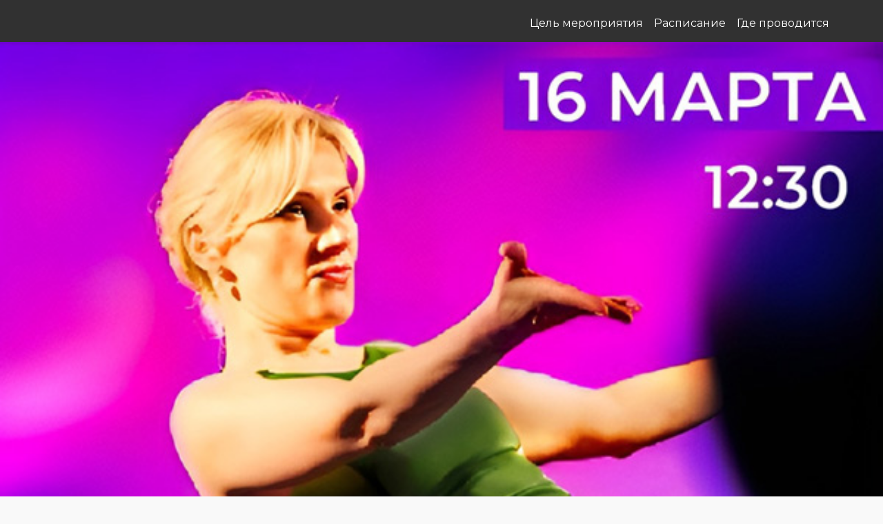

--- FILE ---
content_type: text/html; charset=utf-8
request_url: https://practicehora.by/
body_size: 10673
content:
<!DOCTYPE html>
<html xmlns="http://www.w3.org/1999/xhtml" xml:lang="ru-ru" lang="ru-ru" dir="ltr">
<head>
    <meta http-equiv="X-UA-Compatible" content="IE=edge">
    <meta name="viewport" content="width=device-width, initial-scale=1">
    
    <base href="https://practicehora.by/" />
	<meta http-equiv="content-type" content="text/html; charset=utf-8" />
	<meta name="generator" content="Joomla! - Open Source Content Management" />
	<title>МОЛОДЕЖНЫЙ ТРЕНИНГ HORA® «ЭВОЛЮЦИОННОЕ СОЗИДАНИЕ ПРОТИВ САМОРАЗРУШЕНИЯ»</title>
	<link href="/images/2021/favicon.png" rel="shortcut icon" type="image/vnd.microsoft.icon" />
	<link href="/plugins/system/bdthemes_shortcodes/css/shortcode-ultimate.css" rel="stylesheet" type="text/css" />
	<link href="/plugins/system/bdthemes_shortcodes/css/font-awesome.min.css" rel="stylesheet" type="text/css" />
	<link href="/components/com_sppagebuilder/assets/css/font-awesome-5.min.css?6bd2d20028a6b817756c6fc32b24e316" rel="stylesheet" type="text/css" />
	<link href="/components/com_sppagebuilder/assets/css/font-awesome-v4-shims.css?6bd2d20028a6b817756c6fc32b24e316" rel="stylesheet" type="text/css" />
	<link href="/components/com_sppagebuilder/assets/css/animate.min.css?6bd2d20028a6b817756c6fc32b24e316" rel="stylesheet" type="text/css" />
	<link href="/components/com_sppagebuilder/assets/css/sppagebuilder.css?6bd2d20028a6b817756c6fc32b24e316" rel="stylesheet" type="text/css" />
	<link href="/templates/shaper_qubic/css/owl.carousel.css" rel="stylesheet" type="text/css" />
	<link href="/templates/shaper_qubic/css/owl.theme.css" rel="stylesheet" type="text/css" />
	<link href="/templates/shaper_qubic/css/owl.transitions.css" rel="stylesheet" type="text/css" />
	<link href="/templates/shaper_qubic/css/slide-animate.css" rel="stylesheet" type="text/css" />
	<link href="/components/com_sppagebuilder/assets/css/magnific-popup.css" rel="stylesheet" type="text/css" />
	<link href="//fonts.googleapis.com/css?family=Montserrat:regular,700&amp;latin" rel="stylesheet" type="text/css" />
	<link href="/templates/shaper_qubic/css/bootstrap.min.css" rel="stylesheet" type="text/css" />
	<link href="/templates/shaper_qubic/css/font-awesome.min.css" rel="stylesheet" type="text/css" />
	<link href="/templates/shaper_qubic/css/legacy.css" rel="stylesheet" type="text/css" />
	<link href="/templates/shaper_qubic/css/template.css" rel="stylesheet" type="text/css" />
	<link href="/templates/shaper_qubic/css/presets/preset1.css" rel="stylesheet" type="text/css" class="preset" />
	<link href="/media/widgetkit/wk-styles-0df6a89c.css" rel="stylesheet" type="text/css" id="wk-styles-css" />
	<style type="text/css">
#sp-footer {display:none;}
#simpleForm2_150 .sf2-submit-container button {
background: black;
border: none;}
 .sppb-carousel-extended-team-designation {
  height: 280px;
}




#simpleForm2_150 .sf2-submit-container button:hover {
background: #343a40 ;
color:#fff;}

#sppb-addon-1683115728779 div.sp-slider .sp-nav-control {
  left: 50px;
  right: 50px;
  display: none;
}

#kak_p h3 {text-align:center;}

.sp-megamenu-parent
{
  margin-top: 10px;
  margin-bottom: 15px;
}.sp-page-builder .page-content #section-id-1740300780073{padding-top:0px;padding-right:0px;padding-bottom:0px;padding-left:0px;margin-top:0px;margin-right:0px;margin-bottom:0px;margin-left:0px;box-shadow:0 0 0 0 #ffffff;}#column-id-1740300780074{box-shadow:0 0 0 0 #fff;}#sppb-addon-wrapper-1740300780075 {margin:0px 0px 0px 0px;}#sppb-addon-1740300780075 {box-shadow:0 0 0 0 #ffffff;}.sp-page-builder .page-content #section-id-1683115728762{padding-top:0px;padding-right:0px;padding-bottom:0px;padding-left:0px;margin-top:0px;margin-right:0px;margin-bottom:0px;margin-left:0px;box-shadow:0 0 0 0 #ffffff;}#column-id-1683115728761{box-shadow:0 0 0 0 #fff;}#sppb-addon-wrapper-1683116709747 {margin:0px 0px 0px 0px;}#sppb-addon-1683116709747 {box-shadow:0 0 0 0 #ffffff;}.sp-page-builder .page-content #section-id-1707479839136{padding-top:50px;padding-right:0px;padding-bottom:0px;padding-left:0px;margin-top:0px;margin-right:0px;margin-bottom:0px;margin-left:0px;color:#ffffff;background-color:#000000;box-shadow:0 0 0 0 #ffffff;}#column-id-1707479839137{box-shadow:0 0 0 0 #fff;}#sppb-addon-wrapper-1740247715364 {margin:0px 0px 0px 0px;}#sppb-addon-1740247715364 {color:#ffffff;box-shadow:0 0 0 0 #ffffff;}#sppb-addon-1740247715364 .sppb-addon-title {font-size:30px;}@media (max-width:767px) {#sppb-addon-1740247715364 .sppb-addon-title {font-size:20px;line-height:20px;}}#sppb-addon-1740247715364 h2.sppb-addon-title {margin:20px 0px 0px 0px; padding:0px 0px 0px 0px; }#sppb-addon-wrapper-1707479839236 {margin:20px 0px 0px 0px;}#sppb-addon-1707479839236 {box-shadow:0 0 0 0 #ffffff;}.sp-page-builder .page-content #section-id-1707479839227{padding-top:50px;padding-right:0px;padding-bottom:50px;padding-left:0px;margin-top:0px;margin-right:0px;margin-bottom:0px;margin-left:0px;background-color:#000000;box-shadow:0 0 0 0 #ffffff;}#column-id-1707479839228{box-shadow:0 0 0 0 #fff;}.sp-page-builder .page-content #dly-kogo{padding-top:50px;padding-right:0px;padding-bottom:50px;padding-left:0px;margin-top:0px;margin-right:0px;margin-bottom:1px;margin-left:0px;background-color:rgba(0, 0, 0, 0.80);box-shadow:0px 0px 0px 0px #fff;}#column-id-1627568651906{box-shadow:0 0 0 0 #fff;}#sppb-addon-wrapper-1627568651908 {margin:0 50px 0 50px;}#sppb-addon-1627568651908 {color:#ffffff;box-shadow:0 0 0 0 #ffffff;}@media (min-width:768px) and (max-width:991px) {#sppb-addon-wrapper-1627568651908 {margin-top:0;margin-right:0;margin-bottom:0;margin-left:0;}}#sppb-addon-wrapper-1683116863745 {margin:30px 0px 0px 0px;}#sppb-addon-1683116863745 {box-shadow:0 0 0 0 #ffffff;}#sppb-addon-1683116863745 .sppb-btn i {margin:0px 0px 0px 0px;}#sppb-addon-wrapper-1740247715344 {margin:20px 0px 0px 0px;}#sppb-addon-1740247715344 {box-shadow:0 0 0 0 #ffffff;}#sppb-addon-1740247715344 img{width:100px;max-width:100px;}.sp-page-builder .page-content #section-id-1707479839169{padding:50px 0px 50px 0px;margin:0px 0px 0px 0px;box-shadow:0 0 0 0 #ffffff;}#column-id-1707479839170{padding-top:20px;padding-right:20px;padding-bottom:20px;padding-left:20px;box-shadow:0 0 0 0 #fff;background-color:rgba(0, 0, 0, 0.80);}#sppb-addon-wrapper-1707479839171 {margin:0px 0px 30px 0px;}#sppb-addon-1707479839171 {color:#ffffff;box-shadow:0 0 0 0 #ffffff;}#sppb-addon-1707479839171 .sppb-addon-title {color:#ffffff;font-size:16px;line-height:22px;}#sppb-addon-1707479839171 .sppb-icon .sppb-icon-container {box-shadow:0 0 0 0 #ffffff;display:inline-block;text-align:center;padding:0 0 0 0;color:#ffffff;border-width:0px;}#sppb-addon-1707479839171 .sppb-icon .sppb-icon-container > i {font-size:36px;width:36px;height:36px;line-height:36px;}#sppb-addon-1707479839171 .sppb-media-content .sppb-btn {margin:25px 0px 0px 0px;}#sppb-addon-1707479839171 #btn-1707479839171.sppb-btn-custom{letter-spacing:0px;}#sppb-addon-1707479839171 #btn-1707479839171.sppb-btn-custom { background-color:#0080FE; color:#FFFFFF; padding:8px 22px 10px 22px; font-size:16px;}#sppb-addon-1707479839171 #btn-1707479839171.sppb-btn-custom:hover { background-color:#de6906; color:#FFFFFF;}@media (min-width:768px) and (max-width:991px) {#sppb-addon-1707479839171 .sppb-media .sppb-media-body {width:auto;}}@media (max-width:767px) {#sppb-addon-1707479839171 .sppb-media .sppb-media-body {width:auto;}}#sppb-addon-1707479839171{transition:.3s;}#sppb-addon-1707479839171:hover{box-shadow:0 0 0 0 #ffffff;}#column-id-1707479839172{padding-top:20px;padding-right:20px;padding-bottom:20px;padding-left:20px;box-shadow:0 0 0 0 #fff;background-color:rgba(0, 0, 0, 0.80);}#sppb-addon-wrapper-1707479839173 {margin:0px 0px 30px 0px;}#sppb-addon-1707479839173 {color:#ffffff;box-shadow:0 0 0 0 #ffffff;}#sppb-addon-1707479839173 .sppb-addon-title {color:#ffffff;font-size:16px;line-height:22px;}#sppb-addon-1707479839173 .sppb-icon .sppb-icon-container {box-shadow:0 0 0 0 #ffffff;display:inline-block;text-align:center;padding:0 0 0 0;color:#ffffff;border-width:0px;}#sppb-addon-1707479839173 .sppb-icon .sppb-icon-container > i {font-size:36px;width:36px;height:36px;line-height:36px;}#sppb-addon-1707479839173 .sppb-media-content .sppb-btn {margin:25px 0px 0px 0px;}#sppb-addon-1707479839173 #btn-1707479839173.sppb-btn-custom{letter-spacing:0px;}#sppb-addon-1707479839173 #btn-1707479839173.sppb-btn-custom { background-color:#0080FE; color:#FFFFFF; padding:8px 22px 10px 22px; font-size:16px;}#sppb-addon-1707479839173 #btn-1707479839173.sppb-btn-custom:hover { background-color:#de6906; color:#FFFFFF;}@media (min-width:768px) and (max-width:991px) {#sppb-addon-1707479839173 .sppb-media .sppb-media-body {width:auto;}}@media (max-width:767px) {#sppb-addon-1707479839173 .sppb-media .sppb-media-body {width:auto;}}#sppb-addon-1707479839173{transition:.3s;}#sppb-addon-1707479839173:hover{box-shadow:0 0 0 0 #ffffff;}#column-id-1707479839174{padding-top:20px;padding-right:20px;padding-bottom:20px;padding-left:20px;box-shadow:0 0 0 0 #fff;background-color:rgba(0, 0, 0, 0.80);}#sppb-addon-wrapper-1707479839175 {margin:0px 0px 30px 0px;}#sppb-addon-1707479839175 {color:#ffffff;box-shadow:0 0 0 0 #ffffff;}#sppb-addon-1707479839175 .sppb-addon-title {color:#ffffff;font-size:16px;line-height:22px;}#sppb-addon-1707479839175 .sppb-icon .sppb-icon-container {box-shadow:0 0 0 0 #ffffff;display:inline-block;text-align:center;padding:20px 20px 20px 20px;color:#ffffff;border-width:0px;}#sppb-addon-1707479839175 .sppb-icon .sppb-icon-container > i {font-size:36px;width:36px;height:36px;line-height:36px;}#sppb-addon-1707479839175 .sppb-media-content .sppb-btn {margin:25px 0px 0px 0px;}#sppb-addon-1707479839175 #btn-1707479839175.sppb-btn-custom{letter-spacing:0px;}#sppb-addon-1707479839175 #btn-1707479839175.sppb-btn-custom { background-color:#0080FE; color:#FFFFFF; padding:8px 22px 10px 22px; font-size:16px;}#sppb-addon-1707479839175 #btn-1707479839175.sppb-btn-custom:hover { background-color:#de6906; color:#FFFFFF;}@media (min-width:768px) and (max-width:991px) {#sppb-addon-1707479839175 .sppb-media .sppb-media-body {width:auto;}}@media (max-width:767px) {#sppb-addon-1707479839175 .sppb-media .sppb-media-body {width:auto;}}#sppb-addon-1707479839175{transition:.3s;}#sppb-addon-1707479839175:hover{box-shadow:0 0 0 0 #ffffff;}.sp-page-builder .page-content #section-id-1683011267461{padding-top:0px;padding-right:0px;padding-bottom:50px;padding-left:0px;margin-top:0px;margin-right:0px;margin-bottom:0px;margin-left:0px;box-shadow:0 0 0 0 #ffffff;}#column-id-1683011267458{padding-top:20px;padding-right:20px;padding-bottom:20px;padding-left:20px;box-shadow:0 0 0 0 #fff;background-color:rgba(0, 0, 0, 0.80);}#sppb-addon-wrapper-1707479839191 {margin:0px 0px 30px 0px;}#sppb-addon-1707479839191 {color:#ffffff;box-shadow:0 0 0 0 #ffffff;}#sppb-addon-1707479839191{ font-weight:800; }.sp-page-builder .page-content #campvideo{padding-top:0px;padding-right:0px;padding-bottom:0px;padding-left:0px;}#column-id-1625490415{padding-top:20px;padding-right:20px;padding-bottom:20px;padding-left:20px;}#sppb-addon-wrapper-1683011267416 {margin:30px 0px 30px 0px;}#sppb-addon-1683011267416 {box-shadow:0 0 0 0 #ffffff;}#sppb-addon-1683011267416 .sppb-btn i {margin:0px 0px 0px 0px;}.sp-page-builder .page-content #section-id-1683011267418{padding:50px 0px 50px 0px;margin:0px 0px 0px 0px;box-shadow:0 0 0 0 #ffffff;}#column-id-1683011267417{box-shadow:0 0 0 0 #fff;}.sp-page-builder .page-content #section-id-1683011267390{padding-top:50px;padding-right:0px;padding-bottom:50px;padding-left:0px;margin-top:0px;margin-right:0px;margin-bottom:0px;margin-left:0px;background-color:#363636;box-shadow:0 0 0 0 #ffffff;}#column-id-1683011267389{box-shadow:0 0 0 0 #fff;}#sppb-addon-wrapper-1683011267393 {margin:0px 0px 0px 0px;}#sppb-addon-1683011267393 {color:#ffffff;box-shadow:0 0 0 0 #ffffff;}#sppb-addon-wrapper-1683011267396 {margin:30px 0px 0px 0px;}#sppb-addon-1683011267396 {box-shadow:0 0 0 0 #ffffff;}#sppb-addon-1683011267396 .sppb-btn i {margin:0px 0px 0px 0px;}.sp-page-builder .page-content #time{padding:50px 0px 50px 0px;margin:0px 0px 0px 0px;box-shadow:0 0 0 0 #ffffff;}.sp-page-builder .page-content #time .sppb-section-title .sppb-title-heading {font-size:30px;line-height:30px;}#column-id-1681144981773{box-shadow:0 0 0 0 #fff;}#sppb-addon-wrapper-1681144981777 {margin:0px 0px 30px 0px;}#sppb-addon-1681144981777 {box-shadow:0 0 0 0 #ffffff;}#sppb-addon-1681144981777 .sppb-addon-timeline .sppb-addon-timeline-wrapper:before, #sppb-addon-1681144981777 .sppb-addon-timeline .sppb-addon-timeline-wrapper .timeline-badge:after, #sppb-addon-1681144981777 .sppb-addon-timeline .timeline-movement.even:before{background-color:#000000;}#sppb-addon-1681144981777 .sppb-addon-timeline .sppb-addon-timeline-wrapper .timeline-badge:before, #sppb-addon-1681144981777 .sppb-addon-timeline .timeline-movement.even:after{border-color:#000000;}.sp-page-builder .page-content #section-id-1683011267504{padding-top:0px;padding-right:0px;padding-bottom:0px;padding-left:0px;margin-top:0px;margin-right:0px;margin-bottom:0px;margin-left:0px;box-shadow:0 0 0 0 #ffffff;}#column-id-1683011267503{box-shadow:0 0 0 0 #fff;}#sppb-addon-wrapper-1683011267502 {margin:30px 0px 30px 0px;}#sppb-addon-1683011267502 {box-shadow:0 0 0 0 #ffffff;}#sppb-addon-1683011267502 .sppb-btn i {margin:0px 0px 0px 0px;}#sppb-addon-wrapper-1740247715349 {margin:20px 0px 0px 0px;}#sppb-addon-1740247715349 {box-shadow:0 0 0 0 #ffffff;}#sppb-addon-1740247715349 img{width:100px;max-width:100px;}.sp-page-builder .page-content #gde{padding-top:50px;padding-right:0px;padding-bottom:0px;padding-left:0px;margin-top:0px;margin-right:0px;margin-bottom:0px;margin-left:0px;box-shadow:0 0 0 0 #ffffff;}.sp-page-builder .page-content #gde .sppb-section-title .sppb-title-heading {font-size:30px;line-height:30px;}#column-id-1681147851622{box-shadow:0 0 0 0 #fff;}#sppb-addon-wrapper-1681150549415 {margin:0px 0px 30px 0px;}#sppb-addon-1681150549415 {box-shadow:0 0 0 0 #ffffff;}#sppb-addon-1681150549415 .sppb-icon .sppb-icon-container {box-shadow:0 0 0 0 #ffffff;display:inline-block;text-align:center;padding:0 0 0 0;color:#000000;border-width:0px;}#sppb-addon-1681150549415 .sppb-icon .sppb-icon-container > i {font-size:36px;width:36px;height:36px;line-height:36px;}#sppb-addon-1681150549415 .sppb-media-content .sppb-btn {margin:25px 0px 0px 0px;}#sppb-addon-1681150549415 #btn-1681150549415.sppb-btn-custom{letter-spacing:0px;}#sppb-addon-1681150549415 #btn-1681150549415.sppb-btn-custom { background-color:#0080FE; color:#FFFFFF; padding:8px 22px 10px 22px; font-size:16px;}#sppb-addon-1681150549415 #btn-1681150549415.sppb-btn-custom:hover { background-color:#de6906; color:#FFFFFF;}@media (min-width:768px) and (max-width:991px) {#sppb-addon-1681150549415 .sppb-media .sppb-media-body {width:auto;}}@media (max-width:767px) {#sppb-addon-1681150549415 .sppb-media .sppb-media-body {width:auto;}}#sppb-addon-1681150549415{transition:.3s;}#sppb-addon-1681150549415:hover{box-shadow:0 0 0 0 #ffffff;}#sppb-addon-wrapper-1681150549423 {margin:0px 0px 30px 0px;}#sppb-addon-1681150549423 {box-shadow:0 0 0 0 #ffffff;}#sppb-addon-1681150549423 .sppb-icon .sppb-icon-container {box-shadow:0 0 0 0 #ffffff;display:inline-block;text-align:center;padding:0 0 0 0;color:#000000;border-width:0px;}#sppb-addon-1681150549423 .sppb-icon .sppb-icon-container > i {font-size:36px;width:36px;height:36px;line-height:36px;}#sppb-addon-1681150549423 .sppb-media-content .sppb-btn {margin:25px 0px 0px 0px;}#sppb-addon-1681150549423 #btn-1681150549423.sppb-btn-custom{letter-spacing:0px;}#sppb-addon-1681150549423 #btn-1681150549423.sppb-btn-custom { background-color:#0080FE; color:#FFFFFF; padding:8px 22px 10px 22px; font-size:16px;}#sppb-addon-1681150549423 #btn-1681150549423.sppb-btn-custom:hover { background-color:#de6906; color:#FFFFFF;}@media (min-width:768px) and (max-width:991px) {#sppb-addon-1681150549423 .sppb-media .sppb-media-body {width:auto;}}@media (max-width:767px) {#sppb-addon-1681150549423 .sppb-media .sppb-media-body {width:auto;}}#sppb-addon-1681150549423{transition:.3s;}#sppb-addon-1681150549423:hover{box-shadow:0 0 0 0 #ffffff;}#sppb-addon-wrapper-1681150549430 {margin:0px 0px 30px 0px;}#sppb-addon-1681150549430 {box-shadow:0 0 0 0 #ffffff;}#sppb-addon-1681150549430 .sppb-icon .sppb-icon-container {box-shadow:0 0 0 0 #ffffff;display:inline-block;text-align:center;padding:0 0 0 0;color:#000000;border-width:0px;}#sppb-addon-1681150549430 .sppb-icon .sppb-icon-container > i {font-size:36px;width:36px;height:36px;line-height:36px;}#sppb-addon-1681150549430 .sppb-media-content .sppb-btn {margin:25px 0px 0px 0px;}#sppb-addon-1681150549430 #btn-1681150549430.sppb-btn-custom{letter-spacing:0px;}#sppb-addon-1681150549430 #btn-1681150549430.sppb-btn-custom { background-color:#0080FE; color:#FFFFFF; padding:8px 22px 10px 22px; font-size:16px;}#sppb-addon-1681150549430 #btn-1681150549430.sppb-btn-custom:hover { background-color:#de6906; color:#FFFFFF;}@media (min-width:768px) and (max-width:991px) {#sppb-addon-1681150549430 .sppb-media .sppb-media-body {width:auto;}}@media (max-width:767px) {#sppb-addon-1681150549430 .sppb-media .sppb-media-body {width:auto;}}#sppb-addon-1681150549430{transition:.3s;}#sppb-addon-1681150549430:hover{box-shadow:0 0 0 0 #ffffff;}#sppb-addon-wrapper-1707149171951 {margin:0px 0px 30px 0px;}#sppb-addon-1707149171951 {box-shadow:0 0 0 0 #ffffff;}#sppb-addon-1707149171951 a {color:#000000;}#sppb-addon-1707149171951 .sppb-icon .sppb-icon-container {box-shadow:0 0 0 0 #ffffff;display:inline-block;text-align:center;padding:0 0 0 0;color:#000000;border-width:0px;}#sppb-addon-1707149171951 .sppb-icon .sppb-icon-container > i {font-size:36px;width:36px;height:36px;line-height:36px;}#sppb-addon-1707149171951 .sppb-media-content .sppb-btn {margin:25px 0px 0px 0px;}#sppb-addon-1707149171951 #btn-1707149171951.sppb-btn-custom{letter-spacing:0px;}#sppb-addon-1707149171951 #btn-1707149171951.sppb-btn-custom { background-color:#0080FE; color:#FFFFFF; padding:8px 22px 10px 22px; font-size:16px;}#sppb-addon-1707149171951 #btn-1707149171951.sppb-btn-custom:hover { background-color:#de6906; color:#FFFFFF;}@media (min-width:768px) and (max-width:991px) {#sppb-addon-1707149171951 .sppb-media .sppb-media-body {width:auto;}}@media (max-width:767px) {#sppb-addon-1707149171951 .sppb-media .sppb-media-body {width:auto;}}#sppb-addon-1707149171951{transition:.3s;}#sppb-addon-1707149171951:hover{box-shadow:0 0 0 0 #ffffff;}#sppb-addon-wrapper-1681148326336 {margin:0px 0px 30px 0px;}#sppb-addon-1681148326336 {box-shadow:0 0 0 0 #ffffff;}.sp-page-builder .page-content #kak_p{padding-top:50px;padding-right:0px;padding-bottom:50px;padding-left:0px;margin-top:0px;margin-right:0px;margin-bottom:0px;margin-left:0px;background-color:#bfbfbf;box-shadow:0 0 0 0 #ffffff;}#column-id-1683956470268{box-shadow:0 0 0 0 #fff;}#sppb-addon-wrapper-1683956470273 {margin:0px 0px 30px 0px;}#sppb-addon-1683956470273 {box-shadow:0 0 0 0 #ffffff;}#column-id-1683956470269{box-shadow:0 0 0 0 #fff;}#sppb-addon-wrapper-1683956470297 {margin:0px 0px 30px 0px;}#sppb-addon-1683956470297 {box-shadow:0 0 0 0 #ffffff;}#sppb-addon-1683956470297 .sppb-addon-image-overlay{background-color:rgba(176, 176, 176, 0.5);}.sp-page-builder .page-content #section-id-1681144981807{padding-top:50px;padding-right:0px;padding-bottom:50px;padding-left:0px;margin-top:0px;margin-right:0px;margin-bottom:0px;margin-left:0px;background-color:#000000;box-shadow:0 0 0 0 #ffffff;}#column-id-1681144981806{box-shadow:0 0 0 0 #fff;}#sppb-addon-wrapper-1681144981810 {margin:0px 0px 30px 0px;}#sppb-addon-1681144981810 {color:#ffffff;box-shadow:0 0 0 0 #ffffff;}body{font-family:Montserrat, sans-serif; font-size:16px; font-weight:normal; }h2{font-family:Montserrat, sans-serif; font-size:30px; font-weight:700; }h3{font-family:Montserrat, sans-serif; font-size:30px; font-weight:700; }h4{font-family:Montserrat, sans-serif; font-size:30px; font-weight:700; }.sppb-person-social .fa {font-size: 26px;  color: #000;
}

#sp-menu {margin-top: 12px;}
	</style>
	<script type="application/json" class="joomla-script-options new">{"csrf.token":"c1f2ca07a12829ab43127271cc53e6fc","system.paths":{"root":"","base":""}}</script>
	<script src="/media/jui/js/jquery.min.js?1f147c3ccd976f4caf3573dad5b8d924" type="text/javascript"></script>
	<script src="/media/jui/js/jquery-noconflict.js?1f147c3ccd976f4caf3573dad5b8d924" type="text/javascript"></script>
	<script src="/media/jui/js/jquery-migrate.min.js?1f147c3ccd976f4caf3573dad5b8d924" type="text/javascript"></script>
	<script src="/plugins/system/bdthemes_shortcodes/js/shortcode-ultimate.js" type="text/javascript"></script>
	<script src="/components/com_sppagebuilder/assets/js/jquery.parallax.js?6bd2d20028a6b817756c6fc32b24e316" type="text/javascript"></script>
	<script src="/components/com_sppagebuilder/assets/js/sppagebuilder.js?6bd2d20028a6b817756c6fc32b24e316" defer="defer" type="text/javascript"></script>
	<script src="/templates/shaper_qubic/js/input-effect-classie.js" type="text/javascript"></script>
	<script src="/templates/shaper_qubic/js/animated-headlines.js" type="text/javascript"></script>
	<script src="/templates/shaper_qubic/js/animated-headlines-modernizr.js" type="text/javascript"></script>
	<script src="/templates/shaper_qubic/js/owl.carousel.min.js" type="text/javascript"></script>
	<script src="/templates/shaper_qubic/js/addon.slider.js" type="text/javascript"></script>
	<script src="/components/com_sppagebuilder/assets/js/jquery.magnific-popup.min.js" type="text/javascript"></script>
	<script src="/templates/shaper_qubic/js/bootstrap.min.js" type="text/javascript"></script>
	<script src="/templates/shaper_qubic/js/jquery.sticky.js" type="text/javascript"></script>
	<script src="/templates/shaper_qubic/js/main.js" type="text/javascript"></script>
	<script src="/templates/shaper_qubic/js/smoothscroll.js" type="text/javascript"></script>
	<script src="/templates/shaper_qubic/js/jquery.nav.js" type="text/javascript"></script>
	<script src="/media/system/js/core.js?1f147c3ccd976f4caf3573dad5b8d924" type="text/javascript"></script>
	<script src="/media/widgetkit/uikit-9555a657.js" type="text/javascript"></script>
	<script src="/media/widgetkit/wk-scripts-c22674eb.js" type="text/javascript"></script>
	<script type="text/javascript">
;(function ($) {
	$.ajaxSetup({
		headers: {
			'X-CSRF-Token': Joomla.getOptions('csrf.token')
		}
	});
})(jQuery);
var onePageUrl = '';

	</script>
	<meta property="og:title" content="Молодежный тренинг HORA-TRACK® «Эволюционное созидание против саморазрушения»" />
	<meta property="og:type" content="website" />
	<meta property="og:url" content="https://practicehora.by/" />
	<meta property="og:site_name" content="Practice HORA " />
	<meta property="og:image" content="https://practicehora.by/images/2025/B6WXYUVJd2.jpg" />
	<meta property="og:image:width" content="1200" />
	<meta property="og:image:height" content="630" />
	<meta name="twitter:card" content="summary" />
	<meta name="twitter:site" content="Practice HORA " />
	<meta name="twitter:image:src" content="https://practicehora.by/images/2025/B6WXYUVJd2.jpg" />

   
    <!-- Facebook Pixel Code -->
<script>
!function(f,b,e,v,n,t,s)
{if(f.fbq)return;n=f.fbq=function(){n.callMethod?
n.callMethod.apply(n,arguments):n.queue.push(arguments)};
if(!f._fbq)f._fbq=n;n.push=n;n.loaded=!0;n.version='2.0';
n.queue=[];t=b.createElement(e);t.async=!0;
t.src=v;s=b.getElementsByTagName(e)[0];
s.parentNode.insertBefore(t,s)}(window, document,'script',
'https://connect.facebook.net/en_US/fbevents.js');
fbq('init', '1137641343340359');
fbq('track', 'PageView');
</script>
<noscript><img height="1" width="1" style="display:none"
src="https://www.facebook.com/tr?id=1137641343340359&ev=PageView&noscript=1"
/></noscript>
<!-- End Facebook Pixel Code -->
<meta name="yandex-verification" content="c0e621376d395a36" />
<!-- Yandex.Metrika counter -->
<script type="text/javascript" >
    (function (d, w, c) {
        (w[c] = w[c] || []).push(function() {
            try {
                w.yaCounter39118935 = new Ya.Metrika({
                    id:39118935,
                    clickmap:true,
                    trackLinks:true,
                    accurateTrackBounce:true,
                    webvisor:true
                });
            } catch(e) { }
        });

        var n = d.getElementsByTagName("script")[0],
            s = d.createElement("script"),
            f = function () { n.parentNode.insertBefore(s, n); };
        s.type = "text/javascript";
        s.async = true;
        s.src = "https://mc.yandex.ru/metrika/watch.js";

        if (w.opera == "[object Opera]") {
            d.addEventListener("DOMContentLoaded", f, false);
        } else { f(); }
    })(document, window, "yandex_metrika_callbacks");
</script>
<noscript><div><img src="https://mc.yandex.ru/watch/39118935" style="position:absolute; left:-9999px;" alt="" /></div></noscript>
<!-- /Yandex.Metrika counter -->
	<script>
  (function(i,s,o,g,r,a,m){i['GoogleAnalyticsObject']=r;i[r]=i[r]||function(){
  (i[r].q=i[r].q||[]).push(arguments)},i[r].l=1*new Date();a=s.createElement(o),
  m=s.getElementsByTagName(o)[0];a.async=1;a.src=g;m.parentNode.insertBefore(a,m)
  })(window,document,'script','https://www.google-analytics.com/analytics.js','ga');

  ga('create', 'UA-81874963-1', 'auto');
  ga('send', 'pageview');

</script>

</head>
<body class="site com-sppagebuilder view-page no-layout no-task itemid-579 ru-ru ltr  layout-fluid minsk-2024">

<script type="text/javascript">// <![CDATA[
function displ(ddd) { if (document.getElementById(ddd).style.display == 'none') {document.getElementById(ddd).style.display = 'block'} else {document.getElementById(ddd).style.display = 'none'} }
// ]]></script>

    <div class="body-innerwrapper">
        <header id="sp-header"><div class="container"><div class="row"><div id="sp-menu" class="col-xs-2 col-sm-92 col-md-12"><div class="sp-column ">			<div class='sp-megamenu-wrapper'>
				<a id="offcanvas-toggler" class="visible-xs" href="#"><i class="fa fa-bars"></i></a>
				<ul class="sp-megamenu-parent menu-fade hidden-xs"><li class="sp-menu-item"><a  href="#dly-kogo" >Цель мероприятия</a></li><li class="sp-menu-item"><a  href="#time" >Расписание</a></li><li class="sp-menu-item"><a  href="#gde" >Где проводится</a></li></ul>			</div>
		</div></div></div></div></header><section id="sp-page-title"><div class="row"><div id="sp-title" class="col-sm-12 col-md-12"><div class="sp-column "></div></div></div></section><section id="sp-main-body"><div class="row"><div id="sp-component" class="col-sm-12 col-md-12"><div class="sp-column "><div id="system-message-container">
	</div>



<div id="sp-page-builder" class="sp-page-builder  page-26">

	
	<div class="page-content">
				<div id="section-id-1740300780073" class="sppb-section sppb-hidden-md sppb-hidden-lg sppb-hidden-sm" ><div class="sppb-container-inner"><div class="sppb-row"><div class="sppb-col-md-12" id="column-wrap-id-1740300780074"><div id="column-id-1740300780074" class="sppb-column" ><div class="sppb-column-addons"><div id="sppb-addon-wrapper-1740300780075" class="sppb-addon-wrapper"><div id="sppb-addon-1740300780075" class="clearfix "     ><div class="sppb-addon sppb-addon-module "><div class="sppb-addon-content">
<div data-uk-slideshow="{}">

    <div class="uk-position-relative">

        <ul class="uk-slideshow">
        
            <li style="min-height: 180px;">

                
                    <img src="https://practicehora.by/images/2025/B6WXYUVJd2.jpg" alt="Undefined">
                    
                    
                
            </li>

                </ul>

        
        
    </div>

    
</div>
</div></div></div></div></div></div></div></div></div></div><div id="section-id-1683115728762" class="sppb-section sppb-hidden-xs" ><div class="sppb-container-inner"><div class="sppb-row"><div class="sppb-col-md-12" id="column-wrap-id-1683115728761"><div id="column-id-1683115728761" class="sppb-column" ><div class="sppb-column-addons"><div id="sppb-addon-wrapper-1683116709747" class="sppb-addon-wrapper"><div id="sppb-addon-1683116709747" class="clearfix "     ><div class="sppb-addon sppb-addon-module "><div class="sppb-addon-content">
<div data-uk-slideshow="{}">

    <div class="uk-position-relative">

        <ul class="uk-slideshow">
        
            <li style="min-height: 180px;">

                
                    <img src="https://practicehora.by/images/2025/Main_foto1.jpg" alt="Undefined">
                    
                    
                
            </li>

                </ul>

        
        
    </div>

    
</div>
</div></div></div></div></div></div></div></div></div></div><section id="section-id-1707479839136" class="sppb-section" ><div class="sppb-row-container"><div class="sppb-row"><div class="sppb-col-md-12" id="column-wrap-id-1707479839137"><div id="column-id-1707479839137" class="sppb-column" ><div class="sppb-column-addons"><div id="sppb-addon-wrapper-1740247715364" class="sppb-addon-wrapper"><div id="sppb-addon-1740247715364" class="clearfix "     ><div class="sppb-addon sppb-addon-header sppb-text-center"><h2 class="sppb-addon-title"><span style="color:#fff">Как это было</span></h2></div></div></div><div id="sppb-addon-wrapper-1707479839236" class="sppb-addon-wrapper"><div id="sppb-addon-1707479839236" class="clearfix "     ><div class="sppb-addon sppb-addon-video center"><div class="sppb-video-block sppb-embed-responsive sppb-embed-responsive-16by9"><iframe class="sppb-embed-responsive-item" src="//www.youtube-nocookie.com/embed/qUV124JLUyE?iv_load_policy=3&rel=0"  webkitAllowFullScreen mozallowfullscreen allowFullScreen loading="lazy"></iframe></div></div></div></div></div></div></div></div></div></section><section id="section-id-1707479839227" class="sppb-section" ><div class="sppb-row-container"><div class="sppb-row"><div class="sppb-col-md-12" id="column-wrap-id-1707479839228"><div id="column-id-1707479839228" class="sppb-column" ><div class="sppb-column-addons"></div></div></div></div></div></section><section id="dly-kogo" class="sppb-section" ><div class="sppb-row-container"><div class="sppb-row"><div class="sppb-col-md-12" id="column-wrap-id-1627568651906"><div id="column-id-1627568651906" class="sppb-column" ><div class="sppb-column-addons"><div id="sppb-addon-wrapper-1627568651908" class="sppb-addon-wrapper"><div id="sppb-addon-1627568651908" class="clearfix "     ><div class="sppb-addon sppb-addon-text-block sppb-text-center "><div class="sppb-addon-content"><strong>ВПЕРВЫЕ В БЕЛАРУСИ!<br /> МОЛОДЕЖНЫЙ ТРЕНИНГ HORA® TRACK<br /> «ЭВОЛЮЦИОННОЕ СОЗИДАНИЕ ПРОТИВ САМОРАЗРУШЕНИЯ»<br /><br /></strong>Цель тренинга - создание дружелюбной молодежной среды, основанной на принципах развития и тренировках. <br /><br />Практика HORA® – это динамика завтрашнего дня. Присоединяйся к нам! <br />Живи с удовольствием на скорости стремительно развивающейся цивилизации без допингов и стимуляторов!</div></div></div></div><div id="sppb-addon-wrapper-1683116863745" class="sppb-addon-wrapper"><div id="sppb-addon-1683116863745" class="clearfix "     ><div class="sppb-text-center"><a href="https://t.me/HORATRACK_bot" id="btn-1683116863745" class="sppb-btn  sppb-btn-default sppb-btn-lg sppb-btn-rounded">ЗАПИСАТЬСЯ!</a></div></div></div><div id="sppb-addon-wrapper-1740247715344" class="sppb-addon-wrapper"><div id="sppb-addon-1740247715344" class="clearfix "     ><div class="sppb-addon sppb-addon-single-image sppb-text-center "><div class="sppb-addon-content"><div class="sppb-addon-single-image-container"><img class="sppb-img-responsive" src="/images/2025/02/22/photo_2025-02-22-21.25.14.jpeg"  alt="Image" title=""   loading="lazy"></div></div></div></div></div></div></div></div></div></div></section><section id="section-id-1707479839169" class="sppb-section" ><div class="sppb-row-container"><div class="sppb-row"><div class="sppb-col-md-4 sppp-column-vertical-align" id="column-wrap-id-1707479839170"><div id="column-id-1707479839170" class="sppb-column sppb-align-items-center" ><div class="sppb-column-addons"><div id="sppb-addon-wrapper-1707479839171" class="sppb-addon-wrapper"><div id="sppb-addon-1707479839171" class="clearfix "     ><div class="sppb-addon sppb-addon-feature  "><div class="sppb-addon-content sppb-text-center"><div class="sppb-icon"><span class="sppb-icon-container" aria-label="Когда?"><i class="far fa-calendar-check" aria-hidden="true"></i></span></div><div class="sppb-media-content"><h3 class="sppb-addon-title sppb-feature-box-title">Когда?</h3><div class="sppb-addon-text"><span style="font-weight: 400;">16 марта 2025 года в 12.30 <br />в PRIME HALL Минск<br />Участие бесплатное<br /></span></div></div></div></div></div></div></div></div></div><div class="sppb-col-md-4 sppp-column-vertical-align" id="column-wrap-id-1707479839172"><div id="column-id-1707479839172" class="sppb-column sppb-align-items-center" ><div class="sppb-column-addons"><div id="sppb-addon-wrapper-1707479839173" class="sppb-addon-wrapper"><div id="sppb-addon-1707479839173" class="clearfix "     ><div class="sppb-addon sppb-addon-feature  "><div class="sppb-addon-content sppb-text-center"><div class="sppb-icon"><span class="sppb-icon-container" aria-label="Для кого?"><i class="fas fa-users" aria-hidden="true"></i></span></div><div class="sppb-media-content"><h3 class="sppb-addon-title sppb-feature-box-title">Для кого?</h3><div class="sppb-addon-text"><span style="font-weight: 400;">Для активных ребят<br /> в возрасте от 18 до 28 лет </span></div></div></div></div></div></div></div></div></div><div class="sppb-col-md-4 sppp-column-vertical-align" id="column-wrap-id-1707479839174"><div id="column-id-1707479839174" class="sppb-column sppb-align-items-center" ><div class="sppb-column-addons"><div id="sppb-addon-wrapper-1707479839175" class="sppb-addon-wrapper"><div id="sppb-addon-1707479839175" class="clearfix "     ><div class="sppb-addon sppb-addon-feature  "><div class="sppb-addon-content sppb-text-center"><div class="sppb-icon"><span class="sppb-icon-container" aria-label="Что надеть?"><i class="fas fa-tshirt" aria-hidden="true"></i></span></div><div class="sppb-media-content"><h3 class="sppb-addon-title sppb-feature-box-title">Что надеть?</h3><div class="sppb-addon-text">Рекомендуем приходить в спортивной одежде. <br />Можете переодеться на месте (есть раздевалки)</div></div></div></div></div></div></div></div></div></div></div></section><section id="section-id-1683011267461" class="sppb-section" ><div class="sppb-row-container"><div class="sppb-row"><div class="sppb-col-md-12 sppp-column-vertical-align" id="column-wrap-id-1683011267458"><div id="column-id-1683011267458" class="sppb-column sppb-align-items-center" ><div class="sppb-column-addons"><div id="sppb-addon-wrapper-1707479839191" class="sppb-addon-wrapper"><div id="sppb-addon-1707479839191" class="clearfix "     ><div class="sppb-addon sppb-addon-text-block  "><div class="sppb-addon-content"><div style="text-align: center;"><br /><em class="fas  fa-exclamation-circle" style="color: #e81414;"> </em> Для участия в презентации HORA® TRACK необходимо иметь крепкое сердце и легкие. </div></div></div></div></div></div></div></div></div></div></section><section id="campvideo" class="sppb-section" ><div class="sppb-row-overlay"></div><div class="sppb-row-container"><div class="sppb-row"><div class="sppb-col-md-12 sppp-column-vertical-align" id="column-wrap-id-1625490415"><div id="column-id-1625490415" class="sppb-column sppb-align-items-center" ><div class="sppb-column-addons"><div id="sppb-addon-wrapper-1625490416" class="sppb-addon-wrapper"><div id="sppb-addon-1625490416" class="clearfix "     ><div class="sppb-addon sppb-addon-text-block sppb-text-center "><div class="sppb-addon-content"><h2><strong>Международная молодежная антинаркотическая акция «Эволюционное созидание против саморазрушения».</strong></h2>
<br /><br /><strong>Абсолютно новый формат!</strong> <br />Тренинг + общение<br /><br />50 минут драйва – тренинг по форме похожий на энергичный танец или гимнастику, наполнит тебя энергией действия и покоем одновременно! Почувствуй, что такое управляемый, контролируемый, нарастающий покой на пике активности: HORA® TRACK.<br /><br />Тебя ждет знакомство с уникальным методом, позволяющим накапливать энергию, тренировать концентрацию внимания, готовность к действию – а это ваша результативность в учебе, работе, творчестве, бизнесе. Также общение с новыми друзьями, ответы на ваши вопросы от ребят из волонтерского молодежного движения! Чай, кофе, сладости.<br /><br /> Тебе до 28 лет? Ты хочешь быть всегда энергичным, активным, смелым? Быстро принимать решения и не уставать, а получать энергию от жизни на высоких скоростях?! Тогда записывайся! <br /><br /><strong>Участие бесплатно. Регистрация обязательна!</strong></div></div></div></div><div id="sppb-addon-wrapper-1683011267416" class="sppb-addon-wrapper"><div id="sppb-addon-1683011267416" class="clearfix "     ><div class="sppb-text-center"><a href="https://t.me/HORATRACK_bot" id="btn-1683011267416" class="sppb-btn  sppb-btn-primary sppb-btn-lg sppb-btn-rounded">ЗАПИСАТЬСЯ!</a></div></div></div></div></div></div></div></div></section><section id="section-id-1683011267418" class="sppb-section" ><div class="sppb-row-container"><div class="sppb-row"><div class="sppb-col-md-12" id="column-wrap-id-1683011267417"><div id="column-id-1683011267417" class="sppb-column" ><div class="sppb-column-addons"><div id="sppb-addon-wrapper-1682833270818" class="sppb-addon-wrapper"><div id="sppb-addon-1682833270818" class="clearfix "     ><div class="sppb-addon sppb-addon-raw-html video2"><div class="sppb-addon-content">
<video style="display: block; margin-left: auto; margin-right: auto; float: left;" controls="controls" autoplay="false"  preload="none" width="100%" height="auto" poster="/images/2023/duel2.jpeg"> 
<source src="/images/2023/Горизонт Хора Финал (1).mp4" type="video/mp4">
</video></div></div></div></div></div></div></div></div></div></section><section id="section-id-1683011267390" class="sppb-section" ><div class="sppb-row-container"><div class="sppb-row"><div class="sppb-col-md-12" id="column-wrap-id-1683011267389"><div id="column-id-1683011267389" class="sppb-column" ><div class="sppb-column-addons"><div id="sppb-addon-wrapper-1683011267393" class="sppb-addon-wrapper"><div id="sppb-addon-1683011267393" class="clearfix "     ><div class="sppb-addon sppb-addon-text-block sppb-text-center "><div class="sppb-addon-content"><p><strong>Какой стресс, какая депрессия? </strong></p>
<p><strong>Все на тренинг HORA® TRACK!</strong></p></div></div></div></div><div id="sppb-addon-wrapper-1683011267396" class="sppb-addon-wrapper"><div id="sppb-addon-1683011267396" class="clearfix "     ><div class="sppb-text-center"><a href="https://t.me/HORATRACK_bot" id="btn-1683011267396" class="sppb-btn  sppb-btn-default sppb-btn-lg sppb-btn-rounded">ЗАПИСАТЬСЯ!</a></div></div></div></div></div></div></div></div></section><section id="time" class="sppb-section" ><div class="sppb-row-container"><div class="sppb-section-title sppb-text-center"><h3 class="sppb-title-heading">Расписание мероприятия</h3></div><div class="sppb-row"><div class="sppb-col-md-12" id="column-wrap-id-1681144981773"><div id="column-id-1681144981773" class="sppb-column" ><div class="sppb-column-addons"><div id="sppb-addon-wrapper-1681144981777" class="sppb-addon-wrapper"><div id="sppb-addon-1681144981777" class="clearfix "     ><div class="sppb-addon sppb-addon-timeline "><div class="sppb-addon-timeline-text-wrap"></div><div class="sppb-addon-timeline-wrapper"><div class="sppb-row timeline-movement even"><div class="timeline-badge"></div><div class="sppb-col-xs-12 sppb-col-sm-6 timeline-item mobile-block"><p class="timeline-date text-left">12.30-13.00</p></div><div class="sppb-col-xs-12 sppb-col-sm-6 timeline-item"><div class="timeline-panel left-part"><p class="title">Регистрация участников</p></div></div><div class="sppb-col-xs-12 sppb-col-sm-6 timeline-item mobile-hidden"><p class="timeline-date text-left">12.30-13.00</p></div></div><div class="sppb-row timeline-movement odd"><div class="timeline-badge"></div><div class="sppb-col-xs-12 sppb-col-sm-6 timeline-item"><p class="timeline-date text-right">13.00-13.40</p></div><div class="sppb-col-xs-12 sppb-col-sm-6 timeline-item"><div class="timeline-panel"><p class="title">Нетворкинг, кофе-пауза</p><div class="details">Тематика:<br />
<ul>
<li>Знакомство с участниками молодежного движения</li>
<li>Новые методы развития</li>
<li>Метод развития своего потенциала HORA<sup>®</sup></li>
<li>Сладкий стол, чай, кофе</li>
</ul></div></div></div></div><div class="sppb-row timeline-movement even"><div class="timeline-badge"></div><div class="sppb-col-xs-12 sppb-col-sm-6 timeline-item mobile-block"><p class="timeline-date text-left">13.40-14.00</p></div><div class="sppb-col-xs-12 sppb-col-sm-6 timeline-item"><div class="timeline-panel left-part"><p class="title">Расстановка участников для тренинга</p></div></div><div class="sppb-col-xs-12 sppb-col-sm-6 timeline-item mobile-hidden"><p class="timeline-date text-left">13.40-14.00</p></div></div><div class="sppb-row timeline-movement odd"><div class="timeline-badge"></div><div class="sppb-col-xs-12 sppb-col-sm-6 timeline-item"><p class="timeline-date text-right">14.00-14.15</p></div><div class="sppb-col-xs-12 sppb-col-sm-6 timeline-item"><div class="timeline-panel"><p class="title">Вступительная речь</p><div class="details">Куратор Практики HORA<sup>®</sup><br /> Татьяна Владимировна Атаян-Хора</div></div></div></div><div class="sppb-row timeline-movement even"><div class="timeline-badge"></div><div class="sppb-col-xs-12 sppb-col-sm-6 timeline-item mobile-block"><p class="timeline-date text-left">14:15 - 15:05 </p></div><div class="sppb-col-xs-12 sppb-col-sm-6 timeline-item"><div class="timeline-panel left-part"><p class="title">Тренинг HORA® TRACK</p><div class="details">Ведущий Татьяна Владимировна Атаян-Хора, куратор Практики ХОРА.<br />Почувствуй мощь HORA® TRACK от единственного в мире ведущего этот невероятно красивый, атлетичный тренинг</div></div></div><div class="sppb-col-xs-12 sppb-col-sm-6 timeline-item mobile-hidden"><p class="timeline-date text-left">14:15 - 15:05 </p></div></div><div class="sppb-row timeline-movement odd"><div class="timeline-badge"></div><div class="sppb-col-xs-12 sppb-col-sm-6 timeline-item"><p class="timeline-date text-right">15:05 - 18:00</p></div><div class="sppb-col-xs-12 sppb-col-sm-6 timeline-item"><div class="timeline-panel"><p class="title">Общение, фуршет</p><div class="details">Наслаждайся атмосферой дружеского общения. <br /> Задавай вопросы участникам молодежного движения.<br /> Чай, кофе, сладости</div></div></div></div></div></div></div></div></div></div></div></div></div></section><section id="section-id-1683011267504" class="sppb-section" ><div class="sppb-row-container"><div class="sppb-row"><div class="sppb-col-md-12" id="column-wrap-id-1683011267503"><div id="column-id-1683011267503" class="sppb-column" ><div class="sppb-column-addons"><div id="sppb-addon-wrapper-1683011267502" class="sppb-addon-wrapper"><div id="sppb-addon-1683011267502" class="clearfix "     ><div class="sppb-text-center"><a href="https://t.me/HORATRACK_bot" id="btn-1683011267502" class="sppb-btn  sppb-btn-primary sppb-btn-lg sppb-btn-rounded">ЗАПИСАТЬСЯ!</a></div></div></div><div id="sppb-addon-wrapper-1740247715349" class="sppb-addon-wrapper"><div id="sppb-addon-1740247715349" class="clearfix "     ><div class="sppb-addon sppb-addon-single-image sppb-text-center "><div class="sppb-addon-content"><div class="sppb-addon-single-image-container"><img class="sppb-img-responsive" src="/images/2025/02/22/photo_2025-02-22-21.25.14.jpeg"  alt="Image" title=""   loading="lazy"></div></div></div></div></div></div></div></div></div></div></section><section id="gde" class="sppb-section" ><div class="sppb-row-container"><div class="sppb-section-title sppb-text-center"><h3 class="sppb-title-heading">Где проводится</h3></div><div class="sppb-row"><div class="sppb-col-md-6 sppp-column-vertical-align" id="column-wrap-id-1681147851622"><div id="column-id-1681147851622" class="sppb-column sppb-align-items-center" ><div class="sppb-column-addons"><div id="sppb-addon-wrapper-1681150549415" class="sppb-addon-wrapper"><div id="sppb-addon-1681150549415" class="clearfix "     ><div class="sppb-addon sppb-addon-feature  "><div class="sppb-addon-content sppb-text-center"><div class="sppb-icon"><span class="sppb-icon-container" aria-label=""><i class="fas fa-map-marker-alt" aria-hidden="true"></i></span></div><div class="sppb-media-content"><div class="sppb-addon-text"><div id="sppb-addon-wrapper-1681148326331" class="sppb-addon-wrapper">
<div id="sppb-addon-1681148326331" class="clearfix ">
<div class="sppb-addon sppb-addon-text-block  ">
<div class="sppb-addon-content"><strong>Концертный зал "Prime Hall"</strong><br /><strong> Минск, просп. Победителей, 65 • этаж 4</strong></div>
</div>
</div>
</div></div></div></div></div></div></div><div id="sppb-addon-wrapper-1681150549423" class="sppb-addon-wrapper"><div id="sppb-addon-1681150549423" class="clearfix "     ><div class="sppb-addon sppb-addon-feature  "><div class="sppb-addon-content sppb-text-center"><div class="sppb-icon"><span class="sppb-icon-container" aria-label=""><i class="fas fa-calendar" aria-hidden="true"></i></span></div><div class="sppb-media-content"><div class="sppb-addon-text"><strong>16 марта</strong></div></div></div></div></div></div><div id="sppb-addon-wrapper-1681150549430" class="sppb-addon-wrapper"><div id="sppb-addon-1681150549430" class="clearfix "     ><div class="sppb-addon sppb-addon-feature  "><div class="sppb-addon-content sppb-text-center"><div class="sppb-icon"><span class="sppb-icon-container" aria-label=""><i class="fas fa-clock" aria-hidden="true"></i></span></div><div class="sppb-media-content"><div class="sppb-addon-text"><strong>Время проведения</strong><br /><strong>12.30 - 18.00</strong></div></div></div></div></div></div><div id="sppb-addon-wrapper-1707149171951" class="sppb-addon-wrapper"><div id="sppb-addon-1707149171951" class="clearfix "     ><div class="sppb-addon sppb-addon-feature  "><div class="sppb-addon-content sppb-text-center"><div class="sppb-icon"><span class="sppb-icon-container" aria-label=""><i class="fas fa-mobile-alt" aria-hidden="true"></i></span></div><div class="sppb-media-content"><div class="sppb-addon-text"><strong>По организационным вопросам обращайтесь по телефону:  </strong><br /><strong><a href="tel:+375295530077">+375 29 553 00 77</a>.</strong></div></div></div></div></div></div></div></div></div><div class="sppb-col-md-6" id="column-wrap-id-1681148326325"><div id="column-id-1681148326325" class="sppb-column" ><div class="sppb-column-addons"><div id="sppb-addon-wrapper-1681148326336" class="sppb-addon-wrapper"><div id="sppb-addon-1681148326336" class="clearfix "     ><div class="sppb-addon sppb-addon-raw-html "><div class="sppb-addon-content"><div style="position:relative;overflow:hidden;"><a href="https://yandex.by/maps/org/prime_hall/1255701300/?utm_medium=mapframe&utm_source=maps" style="color:#eee;font-size:12px;position:absolute;top:0px;">Prime Hall</a><a href="https://yandex.by/maps/157/minsk/category/concert_hall/184105902/?utm_medium=mapframe&utm_source=maps" style="color:#eee;font-size:12px;position:absolute;top:14px;">Концертный зал в Минске</a><a href="https://yandex.by/maps/157/minsk/category/music_club/780928338/?utm_medium=mapframe&utm_source=maps" style="color:#eee;font-size:12px;position:absolute;top:28px;">Музыкальный клуб в Минске</a><iframe style="border: none;" src="https://yandex.by/map-widget/v1/org/prime_hall/1255701300/?ll=27.517473%2C53.926245&z=16" width="560" height="400" frameborder="1" allowfullscreen="true" style="position:relative;"></iframe></div></div></div></div></div></div></div></div></div></div></section><section id="kak_p" class="sppb-section" ><div class="sppb-row-container"><div class="sppb-row"><div class="sppb-col-md-6" id="column-wrap-id-1683956470268"><div id="column-id-1683956470268" class="sppb-column" ><div class="sppb-column-addons"><div id="sppb-addon-wrapper-1683956470273" class="sppb-addon-wrapper"><div id="sppb-addon-1683956470273" class="clearfix "     ><div class="sppb-addon sppb-addon-raw-html "><h3 class="sppb-addon-title">Как пройти</h3><div class="sppb-addon-content"><video style="display: block; margin: 0 auto;" controls="controls" preload="none" autoplay="false"  width="320px" height="auto" poster="/images/2023/najti.jpg"> 
<source src="/images/2023/kak-najti.mp4" type="video/mp4">
</video></div></div></div></div></div></div></div><div class="sppb-col-md-6" id="column-wrap-id-1683956470269"><div id="column-id-1683956470269" class="sppb-column" ><div class="sppb-column-addons"><div id="sppb-addon-wrapper-1683956470297" class="sppb-addon-wrapper"><div id="sppb-addon-1683956470297" class="clearfix "     ><div class="sppb-addon sppb-addon-single-image sppb-text-center "><h3 class="sppb-addon-title">Схема Prime Hall</h3><div class="sppb-addon-content"><div class="sppb-addon-single-image-container"><div class="sppb-addon-image-overlay"></div><a class="sppb-magnific-popup sppb-addon-image-overlay-icon" data-popup_type="image" data-mainclass="mfp-no-margins mfp-with-zoom" href="/images/2023/Схема-Prime-Hall.jpg">+</a><img class="sppb-img-responsive" src="/images/2023/Схема-Prime-Hall.jpg"  alt="схема prime hall" title="Схема Prime Hall"   loading="lazy"></div></div></div></div></div></div></div></div></div></div></section><section id="section-id-1681144981807" class="sppb-section" ><div class="sppb-row-container"><div class="sppb-row"><div class="sppb-col-md-12" id="column-wrap-id-1681144981806"><div id="column-id-1681144981806" class="sppb-column" ><div class="sppb-column-addons"><div id="sppb-addon-wrapper-1681144981810" class="sppb-addon-wrapper"><div id="sppb-addon-1681144981810" class="clearfix "     ><div class="sppb-addon sppb-addon-text-block  "><div class="sppb-addon-content"><div style="text-align: center;">МЕЖДУНАРОДНЫЙ ПРОЕКТ<br /> ПРАКТИКА HORA®<br />Организатор мероприятия БГАЗХА «Хорошки» УНП 100299624<br /><a href="/images/2025/16_03_25_О_согласовании_Антинаркотическая_акция.pdf" target="_blank" rel="noopener noreferrer">О согласовании</a></div></div></div></div></div></div></div></div></div></div></section>		
			</div>
</div>
</div></div></div></section><footer id="sp-footer"><div class="container"><div class="row"><div id="sp-footer1" class="col-sm-4 col-md-4"><div class="sp-column "></div></div><div id="sp-bottom4" class="col-sm-4 col-md-4"><div class="sp-column "><div class="sp-module "><div class="sp-module-content">

<div class="custom"  >
	<ul class="">
<li><a href="/oplata.html">Условия оплаты</a></li>
<li><a href="/oferta.html">Публичная оферта</a></li>
</ul></div>
</div></div><div class="sp-module "><div class="sp-module-content">

<div class="custom"  >
	<p><img src="/images/2021/pay.png" alt="" /></p></div>
</div></div></div></div><div id="sp-footer2" class="col-sm-4 col-md-4"><div class="sp-column "></div></div></div></div></footer>
        <div class="offcanvas-menu">
            <a href="#" class="close-offcanvas"><i class="fa fa-remove"></i></a>
            <div class="offcanvas-inner">
                                    <div class="sp-module "><h3 class="sp-module-title">HORA-TRACK®</h3><div class="sp-module-content"><ul class="nav menu">
<li class="item-576"><a href="#dly-kogo" >Цель мероприятия</a></li><li class="item-578"><a href="#time" >Расписание</a></li><li class="item-580"><a href="#gde" >Где проводится</a></li></ul>
</div></div>
                            </div>
        </div>
    </div>
        
</body>
</html>

--- FILE ---
content_type: text/html; charset=utf-8
request_url: https://www.youtube-nocookie.com/embed/qUV124JLUyE?iv_load_policy=3&rel=0
body_size: 47191
content:
<!DOCTYPE html><html lang="en" dir="ltr" data-cast-api-enabled="true"><head><meta name="viewport" content="width=device-width, initial-scale=1"><script nonce="oiaJg2unJ3I1ORSH_GfNTA">if ('undefined' == typeof Symbol || 'undefined' == typeof Symbol.iterator) {delete Array.prototype.entries;}</script><style name="www-roboto" nonce="GYDeQF8O4QR88GpbGE8uYQ">@font-face{font-family:'Roboto';font-style:normal;font-weight:400;font-stretch:100%;src:url(//fonts.gstatic.com/s/roboto/v48/KFO7CnqEu92Fr1ME7kSn66aGLdTylUAMa3GUBHMdazTgWw.woff2)format('woff2');unicode-range:U+0460-052F,U+1C80-1C8A,U+20B4,U+2DE0-2DFF,U+A640-A69F,U+FE2E-FE2F;}@font-face{font-family:'Roboto';font-style:normal;font-weight:400;font-stretch:100%;src:url(//fonts.gstatic.com/s/roboto/v48/KFO7CnqEu92Fr1ME7kSn66aGLdTylUAMa3iUBHMdazTgWw.woff2)format('woff2');unicode-range:U+0301,U+0400-045F,U+0490-0491,U+04B0-04B1,U+2116;}@font-face{font-family:'Roboto';font-style:normal;font-weight:400;font-stretch:100%;src:url(//fonts.gstatic.com/s/roboto/v48/KFO7CnqEu92Fr1ME7kSn66aGLdTylUAMa3CUBHMdazTgWw.woff2)format('woff2');unicode-range:U+1F00-1FFF;}@font-face{font-family:'Roboto';font-style:normal;font-weight:400;font-stretch:100%;src:url(//fonts.gstatic.com/s/roboto/v48/KFO7CnqEu92Fr1ME7kSn66aGLdTylUAMa3-UBHMdazTgWw.woff2)format('woff2');unicode-range:U+0370-0377,U+037A-037F,U+0384-038A,U+038C,U+038E-03A1,U+03A3-03FF;}@font-face{font-family:'Roboto';font-style:normal;font-weight:400;font-stretch:100%;src:url(//fonts.gstatic.com/s/roboto/v48/KFO7CnqEu92Fr1ME7kSn66aGLdTylUAMawCUBHMdazTgWw.woff2)format('woff2');unicode-range:U+0302-0303,U+0305,U+0307-0308,U+0310,U+0312,U+0315,U+031A,U+0326-0327,U+032C,U+032F-0330,U+0332-0333,U+0338,U+033A,U+0346,U+034D,U+0391-03A1,U+03A3-03A9,U+03B1-03C9,U+03D1,U+03D5-03D6,U+03F0-03F1,U+03F4-03F5,U+2016-2017,U+2034-2038,U+203C,U+2040,U+2043,U+2047,U+2050,U+2057,U+205F,U+2070-2071,U+2074-208E,U+2090-209C,U+20D0-20DC,U+20E1,U+20E5-20EF,U+2100-2112,U+2114-2115,U+2117-2121,U+2123-214F,U+2190,U+2192,U+2194-21AE,U+21B0-21E5,U+21F1-21F2,U+21F4-2211,U+2213-2214,U+2216-22FF,U+2308-230B,U+2310,U+2319,U+231C-2321,U+2336-237A,U+237C,U+2395,U+239B-23B7,U+23D0,U+23DC-23E1,U+2474-2475,U+25AF,U+25B3,U+25B7,U+25BD,U+25C1,U+25CA,U+25CC,U+25FB,U+266D-266F,U+27C0-27FF,U+2900-2AFF,U+2B0E-2B11,U+2B30-2B4C,U+2BFE,U+3030,U+FF5B,U+FF5D,U+1D400-1D7FF,U+1EE00-1EEFF;}@font-face{font-family:'Roboto';font-style:normal;font-weight:400;font-stretch:100%;src:url(//fonts.gstatic.com/s/roboto/v48/KFO7CnqEu92Fr1ME7kSn66aGLdTylUAMaxKUBHMdazTgWw.woff2)format('woff2');unicode-range:U+0001-000C,U+000E-001F,U+007F-009F,U+20DD-20E0,U+20E2-20E4,U+2150-218F,U+2190,U+2192,U+2194-2199,U+21AF,U+21E6-21F0,U+21F3,U+2218-2219,U+2299,U+22C4-22C6,U+2300-243F,U+2440-244A,U+2460-24FF,U+25A0-27BF,U+2800-28FF,U+2921-2922,U+2981,U+29BF,U+29EB,U+2B00-2BFF,U+4DC0-4DFF,U+FFF9-FFFB,U+10140-1018E,U+10190-1019C,U+101A0,U+101D0-101FD,U+102E0-102FB,U+10E60-10E7E,U+1D2C0-1D2D3,U+1D2E0-1D37F,U+1F000-1F0FF,U+1F100-1F1AD,U+1F1E6-1F1FF,U+1F30D-1F30F,U+1F315,U+1F31C,U+1F31E,U+1F320-1F32C,U+1F336,U+1F378,U+1F37D,U+1F382,U+1F393-1F39F,U+1F3A7-1F3A8,U+1F3AC-1F3AF,U+1F3C2,U+1F3C4-1F3C6,U+1F3CA-1F3CE,U+1F3D4-1F3E0,U+1F3ED,U+1F3F1-1F3F3,U+1F3F5-1F3F7,U+1F408,U+1F415,U+1F41F,U+1F426,U+1F43F,U+1F441-1F442,U+1F444,U+1F446-1F449,U+1F44C-1F44E,U+1F453,U+1F46A,U+1F47D,U+1F4A3,U+1F4B0,U+1F4B3,U+1F4B9,U+1F4BB,U+1F4BF,U+1F4C8-1F4CB,U+1F4D6,U+1F4DA,U+1F4DF,U+1F4E3-1F4E6,U+1F4EA-1F4ED,U+1F4F7,U+1F4F9-1F4FB,U+1F4FD-1F4FE,U+1F503,U+1F507-1F50B,U+1F50D,U+1F512-1F513,U+1F53E-1F54A,U+1F54F-1F5FA,U+1F610,U+1F650-1F67F,U+1F687,U+1F68D,U+1F691,U+1F694,U+1F698,U+1F6AD,U+1F6B2,U+1F6B9-1F6BA,U+1F6BC,U+1F6C6-1F6CF,U+1F6D3-1F6D7,U+1F6E0-1F6EA,U+1F6F0-1F6F3,U+1F6F7-1F6FC,U+1F700-1F7FF,U+1F800-1F80B,U+1F810-1F847,U+1F850-1F859,U+1F860-1F887,U+1F890-1F8AD,U+1F8B0-1F8BB,U+1F8C0-1F8C1,U+1F900-1F90B,U+1F93B,U+1F946,U+1F984,U+1F996,U+1F9E9,U+1FA00-1FA6F,U+1FA70-1FA7C,U+1FA80-1FA89,U+1FA8F-1FAC6,U+1FACE-1FADC,U+1FADF-1FAE9,U+1FAF0-1FAF8,U+1FB00-1FBFF;}@font-face{font-family:'Roboto';font-style:normal;font-weight:400;font-stretch:100%;src:url(//fonts.gstatic.com/s/roboto/v48/KFO7CnqEu92Fr1ME7kSn66aGLdTylUAMa3OUBHMdazTgWw.woff2)format('woff2');unicode-range:U+0102-0103,U+0110-0111,U+0128-0129,U+0168-0169,U+01A0-01A1,U+01AF-01B0,U+0300-0301,U+0303-0304,U+0308-0309,U+0323,U+0329,U+1EA0-1EF9,U+20AB;}@font-face{font-family:'Roboto';font-style:normal;font-weight:400;font-stretch:100%;src:url(//fonts.gstatic.com/s/roboto/v48/KFO7CnqEu92Fr1ME7kSn66aGLdTylUAMa3KUBHMdazTgWw.woff2)format('woff2');unicode-range:U+0100-02BA,U+02BD-02C5,U+02C7-02CC,U+02CE-02D7,U+02DD-02FF,U+0304,U+0308,U+0329,U+1D00-1DBF,U+1E00-1E9F,U+1EF2-1EFF,U+2020,U+20A0-20AB,U+20AD-20C0,U+2113,U+2C60-2C7F,U+A720-A7FF;}@font-face{font-family:'Roboto';font-style:normal;font-weight:400;font-stretch:100%;src:url(//fonts.gstatic.com/s/roboto/v48/KFO7CnqEu92Fr1ME7kSn66aGLdTylUAMa3yUBHMdazQ.woff2)format('woff2');unicode-range:U+0000-00FF,U+0131,U+0152-0153,U+02BB-02BC,U+02C6,U+02DA,U+02DC,U+0304,U+0308,U+0329,U+2000-206F,U+20AC,U+2122,U+2191,U+2193,U+2212,U+2215,U+FEFF,U+FFFD;}@font-face{font-family:'Roboto';font-style:normal;font-weight:500;font-stretch:100%;src:url(//fonts.gstatic.com/s/roboto/v48/KFO7CnqEu92Fr1ME7kSn66aGLdTylUAMa3GUBHMdazTgWw.woff2)format('woff2');unicode-range:U+0460-052F,U+1C80-1C8A,U+20B4,U+2DE0-2DFF,U+A640-A69F,U+FE2E-FE2F;}@font-face{font-family:'Roboto';font-style:normal;font-weight:500;font-stretch:100%;src:url(//fonts.gstatic.com/s/roboto/v48/KFO7CnqEu92Fr1ME7kSn66aGLdTylUAMa3iUBHMdazTgWw.woff2)format('woff2');unicode-range:U+0301,U+0400-045F,U+0490-0491,U+04B0-04B1,U+2116;}@font-face{font-family:'Roboto';font-style:normal;font-weight:500;font-stretch:100%;src:url(//fonts.gstatic.com/s/roboto/v48/KFO7CnqEu92Fr1ME7kSn66aGLdTylUAMa3CUBHMdazTgWw.woff2)format('woff2');unicode-range:U+1F00-1FFF;}@font-face{font-family:'Roboto';font-style:normal;font-weight:500;font-stretch:100%;src:url(//fonts.gstatic.com/s/roboto/v48/KFO7CnqEu92Fr1ME7kSn66aGLdTylUAMa3-UBHMdazTgWw.woff2)format('woff2');unicode-range:U+0370-0377,U+037A-037F,U+0384-038A,U+038C,U+038E-03A1,U+03A3-03FF;}@font-face{font-family:'Roboto';font-style:normal;font-weight:500;font-stretch:100%;src:url(//fonts.gstatic.com/s/roboto/v48/KFO7CnqEu92Fr1ME7kSn66aGLdTylUAMawCUBHMdazTgWw.woff2)format('woff2');unicode-range:U+0302-0303,U+0305,U+0307-0308,U+0310,U+0312,U+0315,U+031A,U+0326-0327,U+032C,U+032F-0330,U+0332-0333,U+0338,U+033A,U+0346,U+034D,U+0391-03A1,U+03A3-03A9,U+03B1-03C9,U+03D1,U+03D5-03D6,U+03F0-03F1,U+03F4-03F5,U+2016-2017,U+2034-2038,U+203C,U+2040,U+2043,U+2047,U+2050,U+2057,U+205F,U+2070-2071,U+2074-208E,U+2090-209C,U+20D0-20DC,U+20E1,U+20E5-20EF,U+2100-2112,U+2114-2115,U+2117-2121,U+2123-214F,U+2190,U+2192,U+2194-21AE,U+21B0-21E5,U+21F1-21F2,U+21F4-2211,U+2213-2214,U+2216-22FF,U+2308-230B,U+2310,U+2319,U+231C-2321,U+2336-237A,U+237C,U+2395,U+239B-23B7,U+23D0,U+23DC-23E1,U+2474-2475,U+25AF,U+25B3,U+25B7,U+25BD,U+25C1,U+25CA,U+25CC,U+25FB,U+266D-266F,U+27C0-27FF,U+2900-2AFF,U+2B0E-2B11,U+2B30-2B4C,U+2BFE,U+3030,U+FF5B,U+FF5D,U+1D400-1D7FF,U+1EE00-1EEFF;}@font-face{font-family:'Roboto';font-style:normal;font-weight:500;font-stretch:100%;src:url(//fonts.gstatic.com/s/roboto/v48/KFO7CnqEu92Fr1ME7kSn66aGLdTylUAMaxKUBHMdazTgWw.woff2)format('woff2');unicode-range:U+0001-000C,U+000E-001F,U+007F-009F,U+20DD-20E0,U+20E2-20E4,U+2150-218F,U+2190,U+2192,U+2194-2199,U+21AF,U+21E6-21F0,U+21F3,U+2218-2219,U+2299,U+22C4-22C6,U+2300-243F,U+2440-244A,U+2460-24FF,U+25A0-27BF,U+2800-28FF,U+2921-2922,U+2981,U+29BF,U+29EB,U+2B00-2BFF,U+4DC0-4DFF,U+FFF9-FFFB,U+10140-1018E,U+10190-1019C,U+101A0,U+101D0-101FD,U+102E0-102FB,U+10E60-10E7E,U+1D2C0-1D2D3,U+1D2E0-1D37F,U+1F000-1F0FF,U+1F100-1F1AD,U+1F1E6-1F1FF,U+1F30D-1F30F,U+1F315,U+1F31C,U+1F31E,U+1F320-1F32C,U+1F336,U+1F378,U+1F37D,U+1F382,U+1F393-1F39F,U+1F3A7-1F3A8,U+1F3AC-1F3AF,U+1F3C2,U+1F3C4-1F3C6,U+1F3CA-1F3CE,U+1F3D4-1F3E0,U+1F3ED,U+1F3F1-1F3F3,U+1F3F5-1F3F7,U+1F408,U+1F415,U+1F41F,U+1F426,U+1F43F,U+1F441-1F442,U+1F444,U+1F446-1F449,U+1F44C-1F44E,U+1F453,U+1F46A,U+1F47D,U+1F4A3,U+1F4B0,U+1F4B3,U+1F4B9,U+1F4BB,U+1F4BF,U+1F4C8-1F4CB,U+1F4D6,U+1F4DA,U+1F4DF,U+1F4E3-1F4E6,U+1F4EA-1F4ED,U+1F4F7,U+1F4F9-1F4FB,U+1F4FD-1F4FE,U+1F503,U+1F507-1F50B,U+1F50D,U+1F512-1F513,U+1F53E-1F54A,U+1F54F-1F5FA,U+1F610,U+1F650-1F67F,U+1F687,U+1F68D,U+1F691,U+1F694,U+1F698,U+1F6AD,U+1F6B2,U+1F6B9-1F6BA,U+1F6BC,U+1F6C6-1F6CF,U+1F6D3-1F6D7,U+1F6E0-1F6EA,U+1F6F0-1F6F3,U+1F6F7-1F6FC,U+1F700-1F7FF,U+1F800-1F80B,U+1F810-1F847,U+1F850-1F859,U+1F860-1F887,U+1F890-1F8AD,U+1F8B0-1F8BB,U+1F8C0-1F8C1,U+1F900-1F90B,U+1F93B,U+1F946,U+1F984,U+1F996,U+1F9E9,U+1FA00-1FA6F,U+1FA70-1FA7C,U+1FA80-1FA89,U+1FA8F-1FAC6,U+1FACE-1FADC,U+1FADF-1FAE9,U+1FAF0-1FAF8,U+1FB00-1FBFF;}@font-face{font-family:'Roboto';font-style:normal;font-weight:500;font-stretch:100%;src:url(//fonts.gstatic.com/s/roboto/v48/KFO7CnqEu92Fr1ME7kSn66aGLdTylUAMa3OUBHMdazTgWw.woff2)format('woff2');unicode-range:U+0102-0103,U+0110-0111,U+0128-0129,U+0168-0169,U+01A0-01A1,U+01AF-01B0,U+0300-0301,U+0303-0304,U+0308-0309,U+0323,U+0329,U+1EA0-1EF9,U+20AB;}@font-face{font-family:'Roboto';font-style:normal;font-weight:500;font-stretch:100%;src:url(//fonts.gstatic.com/s/roboto/v48/KFO7CnqEu92Fr1ME7kSn66aGLdTylUAMa3KUBHMdazTgWw.woff2)format('woff2');unicode-range:U+0100-02BA,U+02BD-02C5,U+02C7-02CC,U+02CE-02D7,U+02DD-02FF,U+0304,U+0308,U+0329,U+1D00-1DBF,U+1E00-1E9F,U+1EF2-1EFF,U+2020,U+20A0-20AB,U+20AD-20C0,U+2113,U+2C60-2C7F,U+A720-A7FF;}@font-face{font-family:'Roboto';font-style:normal;font-weight:500;font-stretch:100%;src:url(//fonts.gstatic.com/s/roboto/v48/KFO7CnqEu92Fr1ME7kSn66aGLdTylUAMa3yUBHMdazQ.woff2)format('woff2');unicode-range:U+0000-00FF,U+0131,U+0152-0153,U+02BB-02BC,U+02C6,U+02DA,U+02DC,U+0304,U+0308,U+0329,U+2000-206F,U+20AC,U+2122,U+2191,U+2193,U+2212,U+2215,U+FEFF,U+FFFD;}</style><script name="www-roboto" nonce="oiaJg2unJ3I1ORSH_GfNTA">if (document.fonts && document.fonts.load) {document.fonts.load("400 10pt Roboto", "E"); document.fonts.load("500 10pt Roboto", "E");}</script><link rel="stylesheet" href="/s/player/b95b0e7a/www-player.css" name="www-player" nonce="GYDeQF8O4QR88GpbGE8uYQ"><style nonce="GYDeQF8O4QR88GpbGE8uYQ">html {overflow: hidden;}body {font: 12px Roboto, Arial, sans-serif; background-color: #000; color: #fff; height: 100%; width: 100%; overflow: hidden; position: absolute; margin: 0; padding: 0;}#player {width: 100%; height: 100%;}h1 {text-align: center; color: #fff;}h3 {margin-top: 6px; margin-bottom: 3px;}.player-unavailable {position: absolute; top: 0; left: 0; right: 0; bottom: 0; padding: 25px; font-size: 13px; background: url(/img/meh7.png) 50% 65% no-repeat;}.player-unavailable .message {text-align: left; margin: 0 -5px 15px; padding: 0 5px 14px; border-bottom: 1px solid #888; font-size: 19px; font-weight: normal;}.player-unavailable a {color: #167ac6; text-decoration: none;}</style><script nonce="oiaJg2unJ3I1ORSH_GfNTA">var ytcsi={gt:function(n){n=(n||"")+"data_";return ytcsi[n]||(ytcsi[n]={tick:{},info:{},gel:{preLoggedGelInfos:[]}})},now:window.performance&&window.performance.timing&&window.performance.now&&window.performance.timing.navigationStart?function(){return window.performance.timing.navigationStart+window.performance.now()}:function(){return(new Date).getTime()},tick:function(l,t,n){var ticks=ytcsi.gt(n).tick;var v=t||ytcsi.now();if(ticks[l]){ticks["_"+l]=ticks["_"+l]||[ticks[l]];ticks["_"+l].push(v)}ticks[l]=
v},info:function(k,v,n){ytcsi.gt(n).info[k]=v},infoGel:function(p,n){ytcsi.gt(n).gel.preLoggedGelInfos.push(p)},setStart:function(t,n){ytcsi.tick("_start",t,n)}};
(function(w,d){function isGecko(){if(!w.navigator)return false;try{if(w.navigator.userAgentData&&w.navigator.userAgentData.brands&&w.navigator.userAgentData.brands.length){var brands=w.navigator.userAgentData.brands;var i=0;for(;i<brands.length;i++)if(brands[i]&&brands[i].brand==="Firefox")return true;return false}}catch(e){setTimeout(function(){throw e;})}if(!w.navigator.userAgent)return false;var ua=w.navigator.userAgent;return ua.indexOf("Gecko")>0&&ua.toLowerCase().indexOf("webkit")<0&&ua.indexOf("Edge")<
0&&ua.indexOf("Trident")<0&&ua.indexOf("MSIE")<0}ytcsi.setStart(w.performance?w.performance.timing.responseStart:null);var isPrerender=(d.visibilityState||d.webkitVisibilityState)=="prerender";var vName=!d.visibilityState&&d.webkitVisibilityState?"webkitvisibilitychange":"visibilitychange";if(isPrerender){var startTick=function(){ytcsi.setStart();d.removeEventListener(vName,startTick)};d.addEventListener(vName,startTick,false)}if(d.addEventListener)d.addEventListener(vName,function(){ytcsi.tick("vc")},
false);if(isGecko()){var isHidden=(d.visibilityState||d.webkitVisibilityState)=="hidden";if(isHidden)ytcsi.tick("vc")}var slt=function(el,t){setTimeout(function(){var n=ytcsi.now();el.loadTime=n;if(el.slt)el.slt()},t)};w.__ytRIL=function(el){if(!el.getAttribute("data-thumb"))if(w.requestAnimationFrame)w.requestAnimationFrame(function(){slt(el,0)});else slt(el,16)}})(window,document);
</script><script nonce="oiaJg2unJ3I1ORSH_GfNTA">var ytcfg={d:function(){return window.yt&&yt.config_||ytcfg.data_||(ytcfg.data_={})},get:function(k,o){return k in ytcfg.d()?ytcfg.d()[k]:o},set:function(){var a=arguments;if(a.length>1)ytcfg.d()[a[0]]=a[1];else{var k;for(k in a[0])ytcfg.d()[k]=a[0][k]}}};
ytcfg.set({"CLIENT_CANARY_STATE":"none","DEVICE":"cbr\u003dChrome\u0026cbrand\u003dapple\u0026cbrver\u003d131.0.0.0\u0026ceng\u003dWebKit\u0026cengver\u003d537.36\u0026cos\u003dMacintosh\u0026cosver\u003d10_15_7\u0026cplatform\u003dDESKTOP","EVENT_ID":"7dhsaYHTN-WS_tcPi-zgqQs","EXPERIMENT_FLAGS":{"ab_det_apm":true,"ab_det_el_h":true,"ab_det_em_inj":true,"ab_fk_sk_cl":true,"ab_l_sig_st":true,"ab_l_sig_st_e":true,"action_companion_center_align_description":true,"allow_skip_networkless":true,"always_send_and_write":true,"att_web_record_metrics":true,"attmusi":true,"c3_enable_button_impression_logging":true,"c3_watch_page_component":true,"cancel_pending_navs":true,"clean_up_manual_attribution_header":true,"config_age_report_killswitch":true,"cow_optimize_idom_compat":true,"csi_config_handling_infra":true,"csi_on_gel":true,"delhi_mweb_colorful_sd":true,"delhi_mweb_colorful_sd_v2":true,"deprecate_csi_has_info":true,"deprecate_pair_servlet_enabled":true,"desktop_sparkles_light_cta_button":true,"disable_cached_masthead_data":true,"disable_child_node_auto_formatted_strings":true,"disable_enf_isd":true,"disable_log_to_visitor_layer":true,"disable_pacf_logging_for_memory_limited_tv":true,"embeds_enable_eid_enforcement_for_youtube":true,"embeds_enable_info_panel_dismissal":true,"embeds_enable_pfp_always_unbranded":true,"embeds_muted_autoplay_sound_fix":true,"embeds_serve_es6_client":true,"embeds_web_nwl_disable_nocookie":true,"embeds_web_updated_shorts_definition_fix":true,"enable_active_view_display_ad_renderer_web_home":true,"enable_ad_disclosure_banner_a11y_fix":true,"enable_chips_shelf_view_model_fully_reactive":true,"enable_client_creator_goal_ticker_bar_revamp":true,"enable_client_only_wiz_direct_reactions":true,"enable_client_sli_logging":true,"enable_client_streamz_web":true,"enable_client_ve_spec":true,"enable_cloud_save_error_popup_after_retry":true,"enable_cookie_reissue_iframe":true,"enable_dai_sdf_h5_preroll":true,"enable_datasync_id_header_in_web_vss_pings":true,"enable_default_mono_cta_migration_web_client":true,"enable_dma_post_enforcement":true,"enable_docked_chat_messages":true,"enable_entity_store_from_dependency_injection":true,"enable_inline_muted_playback_on_web_search":true,"enable_inline_muted_playback_on_web_search_for_vdc":true,"enable_inline_muted_playback_on_web_search_for_vdcb":true,"enable_is_mini_app_page_active_bugfix":true,"enable_live_overlay_feed_in_live_chat":true,"enable_logging_first_user_action_after_game_ready":true,"enable_ltc_param_fetch_from_innertube":true,"enable_masthead_mweb_padding_fix":true,"enable_menu_renderer_button_in_mweb_hclr":true,"enable_mini_app_command_handler_mweb_fix":true,"enable_mini_app_iframe_loaded_logging":true,"enable_mini_guide_downloads_item":true,"enable_mixed_direction_formatted_strings":true,"enable_mweb_livestream_ui_update":true,"enable_mweb_new_caption_language_picker":true,"enable_names_handles_account_switcher":true,"enable_network_request_logging_on_game_events":true,"enable_new_paid_product_placement":true,"enable_obtaining_ppn_query_param":true,"enable_open_in_new_tab_icon_for_short_dr_for_desktop_search":true,"enable_open_yt_content":true,"enable_origin_query_parameter_bugfix":true,"enable_pause_ads_on_ytv_html5":true,"enable_payments_purchase_manager":true,"enable_pdp_icon_prefetch":true,"enable_pl_r_si_fa":true,"enable_place_pivot_url":true,"enable_playable_a11y_label_with_badge_text":true,"enable_pv_screen_modern_text":true,"enable_removing_navbar_title_on_hashtag_page_mweb":true,"enable_resetting_scroll_position_on_flow_change":true,"enable_rta_manager":true,"enable_sdf_companion_h5":true,"enable_sdf_dai_h5_midroll":true,"enable_sdf_h5_endemic_mid_post_roll":true,"enable_sdf_on_h5_unplugged_vod_midroll":true,"enable_sdf_shorts_player_bytes_h5":true,"enable_sdk_performance_network_logging":true,"enable_sending_unwrapped_game_audio_as_serialized_metadata":true,"enable_sfv_effect_pivot_url":true,"enable_shorts_new_carousel":true,"enable_skip_ad_guidance_prompt":true,"enable_skippable_ads_for_unplugged_ad_pod":true,"enable_smearing_expansion_dai":true,"enable_third_party_info":true,"enable_time_out_messages":true,"enable_timeline_view_modern_transcript_fe":true,"enable_video_display_compact_button_group_for_desktop_search":true,"enable_watch_next_pause_autoplay_lact":true,"enable_web_home_top_landscape_image_layout_level_click":true,"enable_web_tiered_gel":true,"enable_window_constrained_buy_flow_dialog":true,"enable_wiz_queue_effect_and_on_init_initial_runs":true,"enable_ypc_spinners":true,"enable_yt_ata_iframe_authuser":true,"export_networkless_options":true,"export_player_version_to_ytconfig":true,"fill_single_video_with_notify_to_lasr":true,"fix_ad_miniplayer_controls_rendering":true,"fix_ads_tracking_for_swf_config_deprecation_mweb":true,"h5_companion_enable_adcpn_macro_substitution_for_click_pings":true,"h5_inplayer_enable_adcpn_macro_substitution_for_click_pings":true,"h5_reset_cache_and_filter_before_update_masthead":true,"hide_channel_creation_title_for_mweb":true,"high_ccv_client_side_caching_h5":true,"html5_log_trigger_events_with_debug_data":true,"html5_ssdai_enable_media_end_cue_range":true,"il_attach_cache_limit":true,"il_use_view_model_logging_context":true,"is_browser_support_for_webcam_streaming":true,"json_condensed_response":true,"kev_adb_pg":true,"kevlar_gel_error_routing":true,"kevlar_watch_cinematics":true,"live_chat_enable_controller_extraction":true,"live_chat_enable_rta_manager":true,"live_chat_increased_min_height":true,"log_click_with_layer_from_element_in_command_handler":true,"log_errors_through_nwl_on_retry":true,"mdx_enable_privacy_disclosure_ui":true,"mdx_load_cast_api_bootstrap_script":true,"medium_progress_bar_modification":true,"migrate_remaining_web_ad_badges_to_innertube":true,"mobile_account_menu_refresh":true,"mweb_a11y_enable_player_controls_invisible_toggle":true,"mweb_account_linking_noapp":true,"mweb_after_render_to_scheduler":true,"mweb_allow_modern_search_suggest_behavior":true,"mweb_animated_actions":true,"mweb_app_upsell_button_direct_to_app":true,"mweb_big_progress_bar":true,"mweb_c3_disable_carve_out":true,"mweb_c3_disable_carve_out_keep_external_links":true,"mweb_c3_enable_adaptive_signals":true,"mweb_c3_endscreen":true,"mweb_c3_endscreen_v2":true,"mweb_c3_library_page_enable_recent_shelf":true,"mweb_c3_remove_web_navigation_endpoint_data":true,"mweb_c3_use_canonical_from_player_response":true,"mweb_cinematic_watch":true,"mweb_command_handler":true,"mweb_delay_watch_initial_data":true,"mweb_disable_searchbar_scroll":true,"mweb_enable_fine_scrubbing_for_recs":true,"mweb_enable_keto_batch_player_fullscreen":true,"mweb_enable_keto_batch_player_progress_bar":true,"mweb_enable_keto_batch_player_tooltips":true,"mweb_enable_lockup_view_model_for_ucp":true,"mweb_enable_mix_panel_title_metadata":true,"mweb_enable_more_drawer":true,"mweb_enable_optional_fullscreen_landscape_locking":true,"mweb_enable_overlay_touch_manager":true,"mweb_enable_premium_carve_out_fix":true,"mweb_enable_refresh_detection":true,"mweb_enable_search_imp":true,"mweb_enable_sequence_signal":true,"mweb_enable_shorts_pivot_button":true,"mweb_enable_shorts_video_preload":true,"mweb_enable_skippables_on_jio_phone":true,"mweb_enable_storyboards":true,"mweb_enable_two_line_title_on_shorts":true,"mweb_enable_varispeed_controller":true,"mweb_enable_warm_channel_requests":true,"mweb_enable_watch_feed_infinite_scroll":true,"mweb_enable_wrapped_unplugged_pause_membership_dialog_renderer":true,"mweb_filter_video_format_in_webfe":true,"mweb_fix_livestream_seeking":true,"mweb_fix_monitor_visibility_after_render":true,"mweb_fix_section_list_continuation_item_renderers":true,"mweb_force_ios_fallback_to_native_control":true,"mweb_fp_auto_fullscreen":true,"mweb_fullscreen_controls":true,"mweb_fullscreen_controls_action_buttons":true,"mweb_fullscreen_watch_system":true,"mweb_home_reactive_shorts":true,"mweb_innertube_search_command":true,"mweb_kaios_enable_autoplay_switch_view_model":true,"mweb_lang_in_html":true,"mweb_like_button_synced_with_entities":true,"mweb_logo_use_home_page_ve":true,"mweb_module_decoration":true,"mweb_native_control_in_faux_fullscreen_shared":true,"mweb_panel_container_inert":true,"mweb_player_control_on_hover":true,"mweb_player_delhi_dtts":true,"mweb_player_settings_use_bottom_sheet":true,"mweb_player_show_previous_next_buttons_in_playlist":true,"mweb_player_skip_no_op_state_changes":true,"mweb_player_user_select_none":true,"mweb_playlist_engagement_panel":true,"mweb_progress_bar_seek_on_mouse_click":true,"mweb_pull_2_full":true,"mweb_pull_2_full_enable_touch_handlers":true,"mweb_schedule_warm_watch_response":true,"mweb_searchbox_legacy_navigation":true,"mweb_see_fewer_shorts":true,"mweb_sheets_ui_refresh":true,"mweb_shorts_comments_panel_id_change":true,"mweb_shorts_early_continuation":true,"mweb_show_ios_smart_banner":true,"mweb_use_server_url_on_startup":true,"mweb_watch_captions_enable_auto_translate":true,"mweb_watch_captions_set_default_size":true,"mweb_watch_stop_scheduler_on_player_response":true,"mweb_watchfeed_big_thumbnails":true,"mweb_yt_searchbox":true,"networkless_logging":true,"no_client_ve_attach_unless_shown":true,"nwl_send_from_memory_when_online":true,"pageid_as_header_web":true,"playback_settings_use_switch_menu":true,"player_controls_autonav_fix":true,"player_controls_skip_double_signal_update":true,"polymer_bad_build_labels":true,"polymer_verifiy_app_state":true,"qoe_send_and_write":true,"remove_chevron_from_ad_disclosure_banner_h5":true,"remove_masthead_channel_banner_on_refresh":true,"remove_slot_id_exited_trigger_for_dai_in_player_slot_expire":true,"replace_client_url_parsing_with_server_signal":true,"service_worker_enabled":true,"service_worker_push_enabled":true,"service_worker_push_home_page_prompt":true,"service_worker_push_watch_page_prompt":true,"shell_load_gcf":true,"shorten_initial_gel_batch_timeout":true,"should_use_yt_voice_endpoint_in_kaios":true,"skip_invalid_ytcsi_ticks":true,"skip_setting_info_in_csi_data_object":true,"smarter_ve_dedupping":true,"speedmaster_no_seek":true,"start_client_gcf_mweb":true,"stop_handling_click_for_non_rendering_overlay_layout":true,"suppress_error_204_logging":true,"synced_panel_scrolling_controller":true,"use_event_time_ms_header":true,"use_fifo_for_networkless":true,"use_player_abuse_bg_library":true,"use_request_time_ms_header":true,"use_session_based_sampling":true,"use_thumbnail_overlay_time_status_renderer_for_live_badge":true,"use_ts_visibilitylogger":true,"vss_final_ping_send_and_write":true,"vss_playback_use_send_and_write":true,"web_adaptive_repeat_ase":true,"web_always_load_chat_support":true,"web_animated_like":true,"web_api_url":true,"web_autonav_allow_off_by_default":true,"web_button_vm_refactor_disabled":true,"web_c3_log_app_init_finish":true,"web_csi_action_sampling_enabled":true,"web_dedupe_ve_grafting":true,"web_disable_backdrop_filter":true,"web_enable_ab_rsp_cl":true,"web_enable_course_icon_update":true,"web_enable_error_204":true,"web_enable_horizontal_video_attributes_section":true,"web_fix_segmented_like_dislike_undefined":true,"web_gcf_hashes_innertube":true,"web_gel_timeout_cap":true,"web_metadata_carousel_elref_bugfix":true,"web_parent_target_for_sheets":true,"web_persist_server_autonav_state_on_client":true,"web_playback_associated_log_ctt":true,"web_playback_associated_ve":true,"web_prefetch_preload_video":true,"web_progress_bar_draggable":true,"web_resizable_advertiser_banner_on_masthead_safari_fix":true,"web_scheduler_auto_init":true,"web_shorts_just_watched_on_channel_and_pivot_study":true,"web_shorts_just_watched_overlay":true,"web_shorts_pivot_button_view_model_reactive":true,"web_update_panel_visibility_logging_fix":true,"web_video_attribute_view_model_a11y_fix":true,"web_watch_controls_state_signals":true,"web_wiz_attributed_string":true,"web_yt_config_context":true,"webfe_mweb_watch_microdata":true,"webfe_watch_shorts_canonical_url_fix":true,"webpo_exit_on_net_err":true,"wiz_diff_overwritable":true,"wiz_memoize_stamper_items":true,"woffle_used_state_report":true,"wpo_gel_strz":true,"ytcp_paper_tooltip_use_scoped_owner_root":true,"ytidb_clear_embedded_player":true,"H5_async_logging_delay_ms":30000.0,"attention_logging_scroll_throttle":500.0,"autoplay_pause_by_lact_sampling_fraction":0.0,"cinematic_watch_effect_opacity":0.4,"log_window_onerror_fraction":0.1,"speedmaster_playback_rate":2.0,"tv_pacf_logging_sample_rate":0.01,"web_attention_logging_scroll_throttle":500.0,"web_load_prediction_threshold":0.1,"web_navigation_prediction_threshold":0.1,"web_pbj_log_warning_rate":0.0,"web_system_health_fraction":0.01,"ytidb_transaction_ended_event_rate_limit":0.02,"active_time_update_interval_ms":10000,"att_init_delay":500,"autoplay_pause_by_lact_sec":0,"botguard_async_snapshot_timeout_ms":3000,"check_navigator_accuracy_timeout_ms":0,"cinematic_watch_css_filter_blur_strength":40,"cinematic_watch_fade_out_duration":500,"close_webview_delay_ms":100,"cloud_save_game_data_rate_limit_ms":3000,"compression_disable_point":10,"custom_active_view_tos_timeout_ms":3600000,"embeds_widget_poll_interval_ms":0,"gel_min_batch_size":3,"gel_queue_timeout_max_ms":60000,"get_async_timeout_ms":60000,"hide_cta_for_home_web_video_ads_animate_in_time":2,"html5_byterate_soft_cap":0,"initial_gel_batch_timeout":2000,"max_body_size_to_compress":500000,"max_prefetch_window_sec_for_livestream_optimization":10,"min_prefetch_offset_sec_for_livestream_optimization":20,"mini_app_container_iframe_src_update_delay_ms":0,"multiple_preview_news_duration_time":11000,"mweb_c3_toast_duration_ms":5000,"mweb_deep_link_fallback_timeout_ms":10000,"mweb_delay_response_received_actions":100,"mweb_fp_dpad_rate_limit_ms":0,"mweb_fp_dpad_watch_title_clamp_lines":0,"mweb_history_manager_cache_size":100,"mweb_ios_fullscreen_playback_transition_delay_ms":500,"mweb_ios_fullscreen_system_pause_epilson_ms":0,"mweb_override_response_store_expiration_ms":0,"mweb_shorts_early_continuation_trigger_threshold":4,"mweb_w2w_max_age_seconds":0,"mweb_watch_captions_default_size":2,"neon_dark_launch_gradient_count":0,"network_polling_interval":30000,"play_click_interval_ms":30000,"play_ping_interval_ms":10000,"prefetch_comments_ms_after_video":0,"send_config_hash_timer":0,"service_worker_push_logged_out_prompt_watches":-1,"service_worker_push_prompt_cap":-1,"service_worker_push_prompt_delay_microseconds":3888000000000,"show_mini_app_ad_frequency_cap_ms":300000,"slow_compressions_before_abandon_count":4,"speedmaster_cancellation_movement_dp":10,"speedmaster_touch_activation_ms":500,"web_attention_logging_throttle":500,"web_foreground_heartbeat_interval_ms":28000,"web_gel_debounce_ms":10000,"web_logging_max_batch":100,"web_max_tracing_events":50,"web_tracing_session_replay":0,"wil_icon_max_concurrent_fetches":9999,"ytidb_remake_db_retries":3,"ytidb_reopen_db_retries":3,"WebClientReleaseProcessCritical__youtube_embeds_client_version_override":"","WebClientReleaseProcessCritical__youtube_embeds_web_client_version_override":"","WebClientReleaseProcessCritical__youtube_mweb_client_version_override":"","debug_forced_internalcountrycode":"","embeds_web_synth_ch_headers_banned_urls_regex":"","enable_web_media_service":"DISABLED","il_payload_scraping":"","live_chat_unicode_emoji_json_url":"https://www.gstatic.com/youtube/img/emojis/emojis-svg-9.json","mweb_deep_link_feature_tag_suffix":"11268432","mweb_enable_shorts_innertube_player_prefetch_trigger":"NONE","mweb_fp_dpad":"home,search,browse,channel,create_channel,experiments,settings,trending,oops,404,paid_memberships,sponsorship,premium,shorts","mweb_fp_dpad_linear_navigation":"","mweb_fp_dpad_linear_navigation_visitor":"","mweb_fp_dpad_visitor":"","mweb_preload_video_by_player_vars":"","mweb_sign_in_button_style":"STYLE_SUGGESTIVE_AVATAR","place_pivot_triggering_container_alternate":"","place_pivot_triggering_counterfactual_container_alternate":"","search_ui_mweb_searchbar_restyle":"DEFAULT","service_worker_push_force_notification_prompt_tag":"1","service_worker_scope":"/","suggest_exp_str":"","web_client_version_override":"","kevlar_command_handler_command_banlist":[],"mini_app_ids_without_game_ready":["UgkxHHtsak1SC8mRGHMZewc4HzeAY3yhPPmJ","Ugkx7OgzFqE6z_5Mtf4YsotGfQNII1DF_RBm"],"web_op_signal_type_banlist":[],"web_tracing_enabled_spans":["event","command"]},"GAPI_HINT_PARAMS":"m;/_/scs/abc-static/_/js/k\u003dgapi.gapi.en.FZb77tO2YW4.O/d\u003d1/rs\u003dAHpOoo8lqavmo6ayfVxZovyDiP6g3TOVSQ/m\u003d__features__","GAPI_HOST":"https://apis.google.com","GAPI_LOCALE":"en_US","GL":"US","HL":"en","HTML_DIR":"ltr","HTML_LANG":"en","INNERTUBE_API_KEY":"AIzaSyAO_FJ2SlqU8Q4STEHLGCilw_Y9_11qcW8","INNERTUBE_API_VERSION":"v1","INNERTUBE_CLIENT_NAME":"WEB_EMBEDDED_PLAYER","INNERTUBE_CLIENT_VERSION":"1.20260116.01.00","INNERTUBE_CONTEXT":{"client":{"hl":"en","gl":"US","remoteHost":"18.191.20.70","deviceMake":"Apple","deviceModel":"","visitorData":"[base64]%3D%3D","userAgent":"Mozilla/5.0 (Macintosh; Intel Mac OS X 10_15_7) AppleWebKit/537.36 (KHTML, like Gecko) Chrome/131.0.0.0 Safari/537.36; ClaudeBot/1.0; +claudebot@anthropic.com),gzip(gfe)","clientName":"WEB_EMBEDDED_PLAYER","clientVersion":"1.20260116.01.00","osName":"Macintosh","osVersion":"10_15_7","originalUrl":"https://www.youtube-nocookie.com/embed/qUV124JLUyE?iv_load_policy\u003d3\u0026rel\u003d0","platform":"DESKTOP","clientFormFactor":"UNKNOWN_FORM_FACTOR","configInfo":{"appInstallData":"[base64]%3D%3D"},"browserName":"Chrome","browserVersion":"131.0.0.0","acceptHeader":"text/html,application/xhtml+xml,application/xml;q\u003d0.9,image/webp,image/apng,*/*;q\u003d0.8,application/signed-exchange;v\u003db3;q\u003d0.9","deviceExperimentId":"ChxOelU1TmpZNE5URTROVEU0Tmpnek1EYzVOQT09EO2xs8sGGO2xs8sG","rolloutToken":"CJG6oJKdsYLx-AEQvIrRiJKVkgMYvIrRiJKVkgM%3D"},"user":{"lockedSafetyMode":false},"request":{"useSsl":true},"clickTracking":{"clickTrackingParams":"IhMIwf3QiJKVkgMVZYn/BB0LNji1"},"thirdParty":{"embeddedPlayerContext":{"embeddedPlayerEncryptedContext":"AD5ZzFTVGTjwCaCFDHqcbaM7w0uRZyrvfTmgy3IigNQ1jFI2oF1kVnsXMh7deNBQqQKOefenIzw2C0JdceFk_QWCHM59r_JnG0T5xGzJY9hUzsDmVfOt7SEdfArsO4qNR1Q","ancestorOriginsSupported":false}}},"INNERTUBE_CONTEXT_CLIENT_NAME":56,"INNERTUBE_CONTEXT_CLIENT_VERSION":"1.20260116.01.00","INNERTUBE_CONTEXT_GL":"US","INNERTUBE_CONTEXT_HL":"en","LATEST_ECATCHER_SERVICE_TRACKING_PARAMS":{"client.name":"WEB_EMBEDDED_PLAYER","client.jsfeat":"2021"},"LOGGED_IN":false,"PAGE_BUILD_LABEL":"youtube.embeds.web_20260116_01_RC00","PAGE_CL":856990104,"SERVER_NAME":"WebFE","VISITOR_DATA":"[base64]%3D%3D","WEB_PLAYER_CONTEXT_CONFIGS":{"WEB_PLAYER_CONTEXT_CONFIG_ID_EMBEDDED_PLAYER":{"rootElementId":"movie_player","jsUrl":"/s/player/b95b0e7a/player_ias.vflset/en_US/base.js","cssUrl":"/s/player/b95b0e7a/www-player.css","contextId":"WEB_PLAYER_CONTEXT_CONFIG_ID_EMBEDDED_PLAYER","eventLabel":"embedded","contentRegion":"US","hl":"en_US","hostLanguage":"en","innertubeApiKey":"AIzaSyAO_FJ2SlqU8Q4STEHLGCilw_Y9_11qcW8","innertubeApiVersion":"v1","innertubeContextClientVersion":"1.20260116.01.00","disableRelatedVideos":true,"annotationsLoadPolicy":3,"device":{"brand":"apple","model":"","browser":"Chrome","browserVersion":"131.0.0.0","os":"Macintosh","osVersion":"10_15_7","platform":"DESKTOP","interfaceName":"WEB_EMBEDDED_PLAYER","interfaceVersion":"1.20260116.01.00"},"serializedExperimentIds":"23853953,24004644,24499532,51010235,51063643,51098299,51204329,51222973,51340662,51349914,51353393,51366423,51389629,51404808,51404810,51425032,51484222,51490331,51500051,51505436,51530495,51534669,51560386,51565116,51566373,51578633,51583568,51583821,51585555,51586118,51605258,51605395,51609830,51611457,51615065,51620866,51621065,51622844,51626155,51632249,51637029,51638271,51638932,51648336,51656216,51666850,51672162,51681662,51683502,51684302,51684306,51690474,51691590,51693510,51693994,51696107,51696619,51697032,51700777,51704637,51705183,51705185,51707620,51709243,51711227,51711298,51712601,51712613,51713237,51714463,51717189,51717474,51717746,51719411,51719628,51730998,51735452,51737134,51738919,51741219,51742823,51742829,51742878,51744563","serializedExperimentFlags":"H5_async_logging_delay_ms\u003d30000.0\u0026PlayerWeb__h5_enable_advisory_rating_restrictions\u003dtrue\u0026a11y_h5_associate_survey_question\u003dtrue\u0026ab_det_apm\u003dtrue\u0026ab_det_el_h\u003dtrue\u0026ab_det_em_inj\u003dtrue\u0026ab_fk_sk_cl\u003dtrue\u0026ab_l_sig_st\u003dtrue\u0026ab_l_sig_st_e\u003dtrue\u0026action_companion_center_align_description\u003dtrue\u0026ad_pod_disable_companion_persist_ads_quality\u003dtrue\u0026add_stmp_logs_for_voice_boost\u003dtrue\u0026allow_autohide_on_paused_videos\u003dtrue\u0026allow_drm_override\u003dtrue\u0026allow_live_autoplay\u003dtrue\u0026allow_poltergust_autoplay\u003dtrue\u0026allow_skip_networkless\u003dtrue\u0026allow_vp9_1080p_mq_enc\u003dtrue\u0026always_cache_redirect_endpoint\u003dtrue\u0026always_send_and_write\u003dtrue\u0026annotation_module_vast_cards_load_logging_fraction\u003d0.0\u0026assign_drm_family_by_format\u003dtrue\u0026att_web_record_metrics\u003dtrue\u0026attention_logging_scroll_throttle\u003d500.0\u0026attmusi\u003dtrue\u0026autoplay_time\u003d10000\u0026autoplay_time_for_fullscreen\u003d-1\u0026autoplay_time_for_music_content\u003d-1\u0026bg_vm_reinit_threshold\u003d7200000\u0026blocked_packages_for_sps\u003d[]\u0026botguard_async_snapshot_timeout_ms\u003d3000\u0026captions_url_add_ei\u003dtrue\u0026check_navigator_accuracy_timeout_ms\u003d0\u0026clean_up_manual_attribution_header\u003dtrue\u0026compression_disable_point\u003d10\u0026cow_optimize_idom_compat\u003dtrue\u0026csi_config_handling_infra\u003dtrue\u0026csi_on_gel\u003dtrue\u0026custom_active_view_tos_timeout_ms\u003d3600000\u0026dash_manifest_version\u003d5\u0026debug_bandaid_hostname\u003d\u0026debug_bandaid_port\u003d0\u0026debug_sherlog_username\u003d\u0026delhi_fast_follow_autonav_toggle\u003dtrue\u0026delhi_modern_player_default_thumbnail_percentage\u003d0.0\u0026delhi_modern_player_faster_autohide_delay_ms\u003d2000\u0026delhi_modern_player_pause_thumbnail_percentage\u003d0.6\u0026delhi_modern_web_player_blending_mode\u003d\u0026delhi_modern_web_player_disable_frosted_glass\u003dtrue\u0026delhi_modern_web_player_horizontal_volume_controls\u003dtrue\u0026delhi_modern_web_player_lhs_volume_controls\u003dtrue\u0026delhi_modern_web_player_responsive_compact_controls_threshold\u003d0\u0026deprecate_22\u003dtrue\u0026deprecate_csi_has_info\u003dtrue\u0026deprecate_delay_ping\u003dtrue\u0026deprecate_pair_servlet_enabled\u003dtrue\u0026desktop_sparkles_light_cta_button\u003dtrue\u0026disable_av1_setting\u003dtrue\u0026disable_branding_context\u003dtrue\u0026disable_cached_masthead_data\u003dtrue\u0026disable_channel_id_check_for_suspended_channels\u003dtrue\u0026disable_child_node_auto_formatted_strings\u003dtrue\u0026disable_enf_isd\u003dtrue\u0026disable_lifa_for_supex_users\u003dtrue\u0026disable_log_to_visitor_layer\u003dtrue\u0026disable_mdx_connection_in_mdx_module_for_music_web\u003dtrue\u0026disable_pacf_logging_for_memory_limited_tv\u003dtrue\u0026disable_reduced_fullscreen_autoplay_countdown_for_minors\u003dtrue\u0026disable_reel_item_watch_format_filtering\u003dtrue\u0026disable_threegpp_progressive_formats\u003dtrue\u0026disable_touch_events_on_skip_button\u003dtrue\u0026edge_encryption_fill_primary_key_version\u003dtrue\u0026embeds_enable_info_panel_dismissal\u003dtrue\u0026embeds_enable_move_set_center_crop_to_public\u003dtrue\u0026embeds_enable_per_video_embed_config\u003dtrue\u0026embeds_enable_pfp_always_unbranded\u003dtrue\u0026embeds_web_lite_mode\u003d1\u0026embeds_web_nwl_disable_nocookie\u003dtrue\u0026embeds_web_synth_ch_headers_banned_urls_regex\u003d\u0026enable_active_view_display_ad_renderer_web_home\u003dtrue\u0026enable_active_view_lr_shorts_video\u003dtrue\u0026enable_active_view_web_shorts_video\u003dtrue\u0026enable_ad_cpn_macro_substitution_for_click_pings\u003dtrue\u0026enable_ad_disclosure_banner_a11y_fix\u003dtrue\u0026enable_app_promo_endcap_eml_on_tablet\u003dtrue\u0026enable_batched_cross_device_pings_in_gel_fanout\u003dtrue\u0026enable_cast_for_web_unplugged\u003dtrue\u0026enable_cast_on_music_web\u003dtrue\u0026enable_cipher_for_manifest_urls\u003dtrue\u0026enable_cleanup_masthead_autoplay_hack_fix\u003dtrue\u0026enable_client_creator_goal_ticker_bar_revamp\u003dtrue\u0026enable_client_only_wiz_direct_reactions\u003dtrue\u0026enable_client_page_id_header_for_first_party_pings\u003dtrue\u0026enable_client_sli_logging\u003dtrue\u0026enable_client_ve_spec\u003dtrue\u0026enable_cookie_reissue_iframe\u003dtrue\u0026enable_cta_banner_on_unplugged_lr\u003dtrue\u0026enable_custom_playhead_parsing\u003dtrue\u0026enable_dai_sdf_h5_preroll\u003dtrue\u0026enable_datasync_id_header_in_web_vss_pings\u003dtrue\u0026enable_default_mono_cta_migration_web_client\u003dtrue\u0026enable_dsa_ad_badge_for_action_endcap_on_android\u003dtrue\u0026enable_dsa_ad_badge_for_action_endcap_on_ios\u003dtrue\u0026enable_entity_store_from_dependency_injection\u003dtrue\u0026enable_error_corrections_infocard_web_client\u003dtrue\u0026enable_error_corrections_infocards_icon_web\u003dtrue\u0026enable_inline_muted_playback_on_web_search\u003dtrue\u0026enable_inline_muted_playback_on_web_search_for_vdc\u003dtrue\u0026enable_inline_muted_playback_on_web_search_for_vdcb\u003dtrue\u0026enable_kabuki_comments_on_shorts\u003ddisabled\u0026enable_live_overlay_feed_in_live_chat\u003dtrue\u0026enable_ltc_param_fetch_from_innertube\u003dtrue\u0026enable_mixed_direction_formatted_strings\u003dtrue\u0026enable_modern_skip_button_on_web\u003dtrue\u0026enable_mweb_livestream_ui_update\u003dtrue\u0026enable_new_paid_product_placement\u003dtrue\u0026enable_open_in_new_tab_icon_for_short_dr_for_desktop_search\u003dtrue\u0026enable_out_of_stock_text_all_surfaces\u003dtrue\u0026enable_paid_content_overlay_bugfix\u003dtrue\u0026enable_pause_ads_on_ytv_html5\u003dtrue\u0026enable_pl_r_si_fa\u003dtrue\u0026enable_policy_based_hqa_filter_in_watch_server\u003dtrue\u0026enable_progres_commands_lr_feeds\u003dtrue\u0026enable_publishing_region_param_in_sus\u003dtrue\u0026enable_pv_screen_modern_text\u003dtrue\u0026enable_rpr_token_on_ltl_lookup\u003dtrue\u0026enable_sdf_companion_h5\u003dtrue\u0026enable_sdf_dai_h5_midroll\u003dtrue\u0026enable_sdf_h5_endemic_mid_post_roll\u003dtrue\u0026enable_sdf_on_h5_unplugged_vod_midroll\u003dtrue\u0026enable_sdf_shorts_player_bytes_h5\u003dtrue\u0026enable_server_driven_abr\u003dtrue\u0026enable_server_driven_abr_for_backgroundable\u003dtrue\u0026enable_server_driven_abr_url_generation\u003dtrue\u0026enable_server_driven_readahead\u003dtrue\u0026enable_skip_ad_guidance_prompt\u003dtrue\u0026enable_skip_to_next_messaging\u003dtrue\u0026enable_skippable_ads_for_unplugged_ad_pod\u003dtrue\u0026enable_smart_skip_player_controls_shown_on_web\u003dtrue\u0026enable_smart_skip_player_controls_shown_on_web_increased_triggering_sensitivity\u003dtrue\u0026enable_smart_skip_speedmaster_on_web\u003dtrue\u0026enable_smearing_expansion_dai\u003dtrue\u0026enable_split_screen_ad_baseline_experience_endemic_live_h5\u003dtrue\u0026enable_third_party_info\u003dtrue\u0026enable_to_call_playready_backend_directly\u003dtrue\u0026enable_unified_action_endcap_on_web\u003dtrue\u0026enable_video_display_compact_button_group_for_desktop_search\u003dtrue\u0026enable_voice_boost_feature\u003dtrue\u0026enable_vp9_appletv5_on_server\u003dtrue\u0026enable_watch_server_rejected_formats_logging\u003dtrue\u0026enable_web_home_top_landscape_image_layout_level_click\u003dtrue\u0026enable_web_media_session_metadata_fix\u003dtrue\u0026enable_web_premium_varispeed_upsell\u003dtrue\u0026enable_web_tiered_gel\u003dtrue\u0026enable_wiz_queue_effect_and_on_init_initial_runs\u003dtrue\u0026enable_yt_ata_iframe_authuser\u003dtrue\u0026enable_ytv_csdai_vp9\u003dtrue\u0026export_networkless_options\u003dtrue\u0026export_player_version_to_ytconfig\u003dtrue\u0026fill_live_request_config_in_ustreamer_config\u003dtrue\u0026fill_single_video_with_notify_to_lasr\u003dtrue\u0026filter_vb_without_non_vb_equivalents\u003dtrue\u0026filter_vp9_for_live_dai\u003dtrue\u0026fix_ad_miniplayer_controls_rendering\u003dtrue\u0026fix_ads_tracking_for_swf_config_deprecation_mweb\u003dtrue\u0026fix_h5_toggle_button_a11y\u003dtrue\u0026fix_survey_color_contrast_on_destop\u003dtrue\u0026fix_toggle_button_role_for_ad_components\u003dtrue\u0026fresca_polling_delay_override\u003d0\u0026gab_return_sabr_ssdai_config\u003dtrue\u0026gel_min_batch_size\u003d3\u0026gel_queue_timeout_max_ms\u003d60000\u0026gvi_channel_client_screen\u003dtrue\u0026h5_companion_enable_adcpn_macro_substitution_for_click_pings\u003dtrue\u0026h5_enable_ad_mbs\u003dtrue\u0026h5_inplayer_enable_adcpn_macro_substitution_for_click_pings\u003dtrue\u0026h5_reset_cache_and_filter_before_update_masthead\u003dtrue\u0026heatseeker_decoration_threshold\u003d0.0\u0026hfr_dropped_framerate_fallback_threshold\u003d0\u0026hide_cta_for_home_web_video_ads_animate_in_time\u003d2\u0026high_ccv_client_side_caching_h5\u003dtrue\u0026hls_use_new_codecs_string_api\u003dtrue\u0026html5_ad_timeout_ms\u003d0\u0026html5_adaptation_step_count\u003d0\u0026html5_ads_preroll_lock_timeout_delay_ms\u003d15000\u0026html5_allow_multiview_tile_preload\u003dtrue\u0026html5_allow_video_keyframe_without_audio\u003dtrue\u0026html5_apply_min_failures\u003dtrue\u0026html5_apply_start_time_within_ads_for_ssdai_transitions\u003dtrue\u0026html5_atr_disable_force_fallback\u003dtrue\u0026html5_att_playback_timeout_ms\u003d30000\u0026html5_attach_num_random_bytes_to_bandaid\u003d0\u0026html5_attach_po_token_to_bandaid\u003dtrue\u0026html5_autonav_cap_idle_secs\u003d0\u0026html5_autonav_quality_cap\u003d720\u0026html5_autoplay_default_quality_cap\u003d0\u0026html5_auxiliary_estimate_weight\u003d0.0\u0026html5_av1_ordinal_cap\u003d0\u0026html5_bandaid_attach_content_po_token\u003dtrue\u0026html5_block_pip_safari_delay\u003d0\u0026html5_bypass_contention_secs\u003d0.0\u0026html5_byterate_soft_cap\u003d0\u0026html5_check_for_idle_network_interval_ms\u003d-1\u0026html5_chipset_soft_cap\u003d8192\u0026html5_consume_all_buffered_bytes_one_poll\u003dtrue\u0026html5_continuous_goodput_probe_interval_ms\u003d0\u0026html5_d6de4_cloud_project_number\u003d868618676952\u0026html5_d6de4_defer_timeout_ms\u003d0\u0026html5_debug_data_log_probability\u003d0.0\u0026html5_decode_to_texture_cap\u003dtrue\u0026html5_default_ad_gain\u003d0.5\u0026html5_default_av1_threshold\u003d0\u0026html5_default_quality_cap\u003d0\u0026html5_defer_fetch_att_ms\u003d0\u0026html5_delayed_retry_count\u003d1\u0026html5_delayed_retry_delay_ms\u003d5000\u0026html5_deprecate_adservice\u003dtrue\u0026html5_deprecate_manifestful_fallback\u003dtrue\u0026html5_deprecate_video_tag_pool\u003dtrue\u0026html5_desktop_vr180_allow_panning\u003dtrue\u0026html5_df_downgrade_thresh\u003d0.6\u0026html5_disable_loop_range_for_shorts_ads\u003dtrue\u0026html5_disable_move_pssh_to_moov\u003dtrue\u0026html5_disable_non_contiguous\u003dtrue\u0026html5_disable_ustreamer_constraint_for_sabr\u003dtrue\u0026html5_disable_web_safari_dai\u003dtrue\u0026html5_displayed_frame_rate_downgrade_threshold\u003d45\u0026html5_drm_byterate_soft_cap\u003d0\u0026html5_drm_check_all_key_error_states\u003dtrue\u0026html5_drm_cpi_license_key\u003dtrue\u0026html5_drm_live_byterate_soft_cap\u003d0\u0026html5_early_media_for_sharper_shorts\u003dtrue\u0026html5_enable_ac3\u003dtrue\u0026html5_enable_audio_track_stickiness\u003dtrue\u0026html5_enable_audio_track_stickiness_phase_two\u003dtrue\u0026html5_enable_caption_changes_for_mosaic\u003dtrue\u0026html5_enable_composite_embargo\u003dtrue\u0026html5_enable_d6de4\u003dtrue\u0026html5_enable_d6de4_cold_start_and_error\u003dtrue\u0026html5_enable_d6de4_idle_priority_job\u003dtrue\u0026html5_enable_drc\u003dtrue\u0026html5_enable_drc_toggle_api\u003dtrue\u0026html5_enable_eac3\u003dtrue\u0026html5_enable_embedded_player_visibility_signals\u003dtrue\u0026html5_enable_oduc\u003dtrue\u0026html5_enable_sabr_from_watch_server\u003dtrue\u0026html5_enable_sabr_host_fallback\u003dtrue\u0026html5_enable_server_driven_request_cancellation\u003dtrue\u0026html5_enable_sps_retry_backoff_metadata_requests\u003dtrue\u0026html5_enable_ssdai_transition_with_only_enter_cuerange\u003dtrue\u0026html5_enable_triggering_cuepoint_for_slot\u003dtrue\u0026html5_enable_tvos_dash\u003dtrue\u0026html5_enable_tvos_encrypted_vp9\u003dtrue\u0026html5_enable_widevine_for_alc\u003dtrue\u0026html5_enable_widevine_for_fast_linear\u003dtrue\u0026html5_encourage_array_coalescing\u003dtrue\u0026html5_fill_default_mosaic_audio_track_id\u003dtrue\u0026html5_fix_multi_audio_offline_playback\u003dtrue\u0026html5_fixed_media_duration_for_request\u003d0\u0026html5_force_sabr_from_watch_server_for_dfss\u003dtrue\u0026html5_forward_click_tracking_params_on_reload\u003dtrue\u0026html5_gapless_ad_autoplay_on_video_to_ad_only\u003dtrue\u0026html5_gapless_ended_transition_buffer_ms\u003d200\u0026html5_gapless_handoff_close_end_long_rebuffer_cfl\u003dtrue\u0026html5_gapless_handoff_close_end_long_rebuffer_delay_ms\u003d0\u0026html5_gapless_loop_seek_offset_in_milli\u003d0\u0026html5_gapless_slow_seek_cfl\u003dtrue\u0026html5_gapless_slow_seek_delay_ms\u003d0\u0026html5_gapless_slow_start_delay_ms\u003d0\u0026html5_generate_content_po_token\u003dtrue\u0026html5_generate_session_po_token\u003dtrue\u0026html5_gl_fps_threshold\u003d0\u0026html5_hard_cap_max_vertical_resolution_for_shorts\u003d0\u0026html5_hdcp_probing_stream_url\u003d\u0026html5_head_miss_secs\u003d0.0\u0026html5_hfr_quality_cap\u003d0\u0026html5_hide_unavailable_subtitles_button\u003dtrue\u0026html5_high_res_logging_percent\u003d10.0\u0026html5_hopeless_secs\u003d0\u0026html5_huli_ssdai_use_playback_state\u003dtrue\u0026html5_idle_rate_limit_ms\u003d0\u0026html5_ignore_sabrseek_during_adskip\u003dtrue\u0026html5_innertube_heartbeats_for_fairplay\u003dtrue\u0026html5_innertube_heartbeats_for_playready\u003dtrue\u0026html5_innertube_heartbeats_for_widevine\u003dtrue\u0026html5_jumbo_mobile_subsegment_readahead_target\u003d3.0\u0026html5_jumbo_ull_nonstreaming_mffa_ms\u003d4000\u0026html5_jumbo_ull_subsegment_readahead_target\u003d1.3\u0026html5_kabuki_drm_live_51_default_off\u003dtrue\u0026html5_license_constraint_delay\u003d5000\u0026html5_live_abr_head_miss_fraction\u003d0.0\u0026html5_live_abr_repredict_fraction\u003d0.0\u0026html5_live_chunk_readahead_proxima_override\u003d0\u0026html5_live_low_latency_bandwidth_window\u003d0.0\u0026html5_live_normal_latency_bandwidth_window\u003d0.0\u0026html5_live_quality_cap\u003d0\u0026html5_live_ultra_low_latency_bandwidth_window\u003d0.0\u0026html5_liveness_drift_chunk_override\u003d0\u0026html5_liveness_drift_proxima_override\u003d0\u0026html5_log_audio_abr\u003dtrue\u0026html5_log_experiment_id_from_player_response_to_ctmp\u003d\u0026html5_log_first_ssdai_requests_killswitch\u003dtrue\u0026html5_log_rebuffer_events\u003d5\u0026html5_log_trigger_events_with_debug_data\u003dtrue\u0026html5_log_vss_extra_lr_cparams_freq\u003d\u0026html5_long_rebuffer_jiggle_cmt_delay_ms\u003d0\u0026html5_long_rebuffer_threshold_ms\u003d30000\u0026html5_manifestless_unplugged\u003dtrue\u0026html5_manifestless_vp9_otf\u003dtrue\u0026html5_max_buffer_health_for_downgrade_prop\u003d0.0\u0026html5_max_buffer_health_for_downgrade_secs\u003d0.0\u0026html5_max_byterate\u003d0\u0026html5_max_discontinuity_rewrite_count\u003d0\u0026html5_max_drift_per_track_secs\u003d0.0\u0026html5_max_headm_for_streaming_xhr\u003d0\u0026html5_max_live_dvr_window_plus_margin_secs\u003d46800.0\u0026html5_max_quality_sel_upgrade\u003d0\u0026html5_max_redirect_response_length\u003d8192\u0026html5_max_selectable_quality_ordinal\u003d0\u0026html5_max_vertical_resolution\u003d0\u0026html5_maximum_readahead_seconds\u003d0.0\u0026html5_media_fullscreen\u003dtrue\u0026html5_media_time_weight_prop\u003d0.0\u0026html5_min_failures_to_delay_retry\u003d3\u0026html5_min_media_duration_for_append_prop\u003d0.0\u0026html5_min_media_duration_for_cabr_slice\u003d0.01\u0026html5_min_playback_advance_for_steady_state_secs\u003d0\u0026html5_min_quality_ordinal\u003d0\u0026html5_min_readbehind_cap_secs\u003d60\u0026html5_min_readbehind_secs\u003d0\u0026html5_min_seconds_between_format_selections\u003d0.0\u0026html5_min_selectable_quality_ordinal\u003d0\u0026html5_min_startup_buffered_media_duration_for_live_secs\u003d0.0\u0026html5_min_startup_buffered_media_duration_secs\u003d1.2\u0026html5_min_startup_duration_live_secs\u003d0.25\u0026html5_min_underrun_buffered_pre_steady_state_ms\u003d0\u0026html5_min_upgrade_health_secs\u003d0.0\u0026html5_minimum_readahead_seconds\u003d0.0\u0026html5_mock_content_binding_for_session_token\u003d\u0026html5_move_disable_airplay\u003dtrue\u0026html5_no_placeholder_rollbacks\u003dtrue\u0026html5_non_onesie_attach_po_token\u003dtrue\u0026html5_offline_download_timeout_retry_limit\u003d4\u0026html5_offline_failure_retry_limit\u003d2\u0026html5_offline_playback_position_sync\u003dtrue\u0026html5_offline_prevent_redownload_downloaded_video\u003dtrue\u0026html5_onesie_check_timeout\u003dtrue\u0026html5_onesie_defer_content_loader_ms\u003d0\u0026html5_onesie_live_ttl_secs\u003d8\u0026html5_onesie_prewarm_interval_ms\u003d0\u0026html5_onesie_prewarm_max_lact_ms\u003d0\u0026html5_onesie_redirector_timeout_ms\u003d0\u0026html5_onesie_use_signed_onesie_ustreamer_config\u003dtrue\u0026html5_override_micro_discontinuities_threshold_ms\u003d-1\u0026html5_paced_poll_min_health_ms\u003d0\u0026html5_paced_poll_ms\u003d0\u0026html5_pause_on_nonforeground_platform_errors\u003dtrue\u0026html5_peak_shave\u003dtrue\u0026html5_perf_cap_override_sticky\u003dtrue\u0026html5_performance_cap_floor\u003d360\u0026html5_perserve_av1_perf_cap\u003dtrue\u0026html5_picture_in_picture_logging_onresize_ratio\u003d0.0\u0026html5_platform_max_buffer_health_oversend_duration_secs\u003d0.0\u0026html5_platform_minimum_readahead_seconds\u003d0.0\u0026html5_platform_whitelisted_for_frame_accurate_seeks\u003dtrue\u0026html5_player_att_initial_delay_ms\u003d3000\u0026html5_player_att_retry_delay_ms\u003d1500\u0026html5_player_autonav_logging\u003dtrue\u0026html5_player_dynamic_bottom_gradient\u003dtrue\u0026html5_player_min_build_cl\u003d-1\u0026html5_player_preload_ad_fix\u003dtrue\u0026html5_post_interrupt_readahead\u003d20\u0026html5_prefer_language_over_codec\u003dtrue\u0026html5_prefer_server_bwe3\u003dtrue\u0026html5_preload_wait_time_secs\u003d0.0\u0026html5_probe_primary_delay_base_ms\u003d0\u0026html5_process_all_encrypted_events\u003dtrue\u0026html5_publish_all_cuepoints\u003dtrue\u0026html5_qoe_proto_mock_length\u003d0\u0026html5_query_sw_secure_crypto_for_android\u003dtrue\u0026html5_random_playback_cap\u003d0\u0026html5_record_is_offline_on_playback_attempt_start\u003dtrue\u0026html5_record_ump_timing\u003dtrue\u0026html5_reload_by_kabuki_app\u003dtrue\u0026html5_remove_command_triggered_companions\u003dtrue\u0026html5_remove_not_servable_check_killswitch\u003dtrue\u0026html5_report_fatal_drm_restricted_error_killswitch\u003dtrue\u0026html5_report_slow_ads_as_error\u003dtrue\u0026html5_repredict_interval_ms\u003d0\u0026html5_request_only_hdr_or_sdr_keys\u003dtrue\u0026html5_request_size_max_kb\u003d0\u0026html5_request_size_min_kb\u003d0\u0026html5_reseek_after_time_jump_cfl\u003dtrue\u0026html5_reseek_after_time_jump_delay_ms\u003d0\u0026html5_resource_bad_status_delay_scaling\u003d1.5\u0026html5_restrict_streaming_xhr_on_sqless_requests\u003dtrue\u0026html5_retry_downloads_for_expiration\u003dtrue\u0026html5_retry_on_drm_key_error\u003dtrue\u0026html5_retry_on_drm_unavailable\u003dtrue\u0026html5_retry_quota_exceeded_via_seek\u003dtrue\u0026html5_return_playback_if_already_preloaded\u003dtrue\u0026html5_sabr_enable_server_xtag_selection\u003dtrue\u0026html5_sabr_force_max_network_interruption_duration_ms\u003d0\u0026html5_sabr_ignore_skipad_before_completion\u003dtrue\u0026html5_sabr_live_timing\u003dtrue\u0026html5_sabr_log_server_xtag_selection_onesie_mismatch\u003dtrue\u0026html5_sabr_min_media_bytes_factor_to_append_for_stream\u003d0.0\u0026html5_sabr_non_streaming_xhr_soft_cap\u003d0\u0026html5_sabr_non_streaming_xhr_vod_request_cancellation_timeout_ms\u003d0\u0026html5_sabr_report_partial_segment_estimated_duration\u003dtrue\u0026html5_sabr_report_request_cancellation_info\u003dtrue\u0026html5_sabr_request_limit_per_period\u003d20\u0026html5_sabr_request_limit_per_period_for_low_latency\u003d50\u0026html5_sabr_request_limit_per_period_for_ultra_low_latency\u003d20\u0026html5_sabr_skip_client_audio_init_selection\u003dtrue\u0026html5_sabr_unused_bloat_size_bytes\u003d0\u0026html5_samsung_kant_limit_max_bitrate\u003d0\u0026html5_seek_jiggle_cmt_delay_ms\u003d8000\u0026html5_seek_new_elem_delay_ms\u003d12000\u0026html5_seek_new_elem_shorts_delay_ms\u003d2000\u0026html5_seek_new_media_element_shorts_reuse_cfl\u003dtrue\u0026html5_seek_new_media_element_shorts_reuse_delay_ms\u003d0\u0026html5_seek_new_media_source_shorts_reuse_cfl\u003dtrue\u0026html5_seek_new_media_source_shorts_reuse_delay_ms\u003d0\u0026html5_seek_set_cmt_delay_ms\u003d2000\u0026html5_seek_timeout_delay_ms\u003d20000\u0026html5_server_stitched_dai_decorated_url_retry_limit\u003d5\u0026html5_session_po_token_interval_time_ms\u003d900000\u0026html5_set_video_id_as_expected_content_binding\u003dtrue\u0026html5_shorts_gapless_ad_slow_start_cfl\u003dtrue\u0026html5_shorts_gapless_ad_slow_start_delay_ms\u003d0\u0026html5_shorts_gapless_next_buffer_in_seconds\u003d0\u0026html5_shorts_gapless_no_gllat\u003dtrue\u0026html5_shorts_gapless_slow_start_delay_ms\u003d0\u0026html5_show_drc_toggle\u003dtrue\u0026html5_simplified_backup_timeout_sabr_live\u003dtrue\u0026html5_skip_empty_po_token\u003dtrue\u0026html5_skip_slow_ad_delay_ms\u003d15000\u0026html5_slow_start_no_media_source_delay_ms\u003d0\u0026html5_slow_start_timeout_delay_ms\u003d20000\u0026html5_ssdai_enable_media_end_cue_range\u003dtrue\u0026html5_ssdai_enable_new_seek_logic\u003dtrue\u0026html5_ssdai_failure_retry_limit\u003d0\u0026html5_ssdai_log_missing_ad_config_reason\u003dtrue\u0026html5_stall_factor\u003d0.0\u0026html5_sticky_duration_mos\u003d0\u0026html5_store_xhr_headers_readable\u003dtrue\u0026html5_streaming_resilience\u003dtrue\u0026html5_streaming_xhr_time_based_consolidation_ms\u003d-1\u0026html5_subsegment_readahead_load_speed_check_interval\u003d0.5\u0026html5_subsegment_readahead_min_buffer_health_secs\u003d0.25\u0026html5_subsegment_readahead_min_buffer_health_secs_on_timeout\u003d0.1\u0026html5_subsegment_readahead_min_load_speed\u003d1.5\u0026html5_subsegment_readahead_seek_latency_fudge\u003d0.5\u0026html5_subsegment_readahead_target_buffer_health_secs\u003d0.5\u0026html5_subsegment_readahead_timeout_secs\u003d2.0\u0026html5_track_overshoot\u003dtrue\u0026html5_transfer_processing_logs_interval\u003d1000\u0026html5_ugc_live_audio_51\u003dtrue\u0026html5_ugc_vod_audio_51\u003dtrue\u0026html5_unreported_seek_reseek_delay_ms\u003d0\u0026html5_update_time_on_seeked\u003dtrue\u0026html5_use_init_selected_audio\u003dtrue\u0026html5_use_jsonformatter_to_parse_player_response\u003dtrue\u0026html5_use_post_for_media\u003dtrue\u0026html5_use_shared_owl_instance\u003dtrue\u0026html5_use_ump\u003dtrue\u0026html5_use_ump_timing\u003dtrue\u0026html5_use_video_transition_endpoint_heartbeat\u003dtrue\u0026html5_video_tbd_min_kb\u003d0\u0026html5_viewport_undersend_maximum\u003d0.0\u0026html5_volume_slider_tooltip\u003dtrue\u0026html5_wasm_initialization_delay_ms\u003d0.0\u0026html5_web_po_experiment_ids\u003d[]\u0026html5_web_po_request_key\u003d\u0026html5_web_po_token_disable_caching\u003dtrue\u0026html5_webpo_idle_priority_job\u003dtrue\u0026html5_webpo_kaios_defer_timeout_ms\u003d0\u0026html5_woffle_resume\u003dtrue\u0026html5_workaround_delay_trigger\u003dtrue\u0026ignore_overlapping_cue_points_on_endemic_live_html5\u003dtrue\u0026il_attach_cache_limit\u003dtrue\u0026il_payload_scraping\u003d\u0026il_use_view_model_logging_context\u003dtrue\u0026initial_gel_batch_timeout\u003d2000\u0026injected_license_handler_error_code\u003d0\u0026injected_license_handler_license_status\u003d0\u0026ios_and_android_fresca_polling_delay_override\u003d0\u0026itdrm_always_generate_media_keys\u003dtrue\u0026itdrm_always_use_widevine_sdk\u003dtrue\u0026itdrm_disable_external_key_rotation_system_ids\u003d[]\u0026itdrm_enable_revocation_reporting\u003dtrue\u0026itdrm_injected_license_service_error_code\u003d0\u0026itdrm_set_sabr_license_constraint\u003dtrue\u0026itdrm_use_fairplay_sdk\u003dtrue\u0026itdrm_use_widevine_sdk_for_premium_content\u003dtrue\u0026itdrm_use_widevine_sdk_only_for_sampled_dod\u003dtrue\u0026itdrm_widevine_hardened_vmp_mode\u003dlog\u0026itdrm_wls_secure_data_path_hw_decode\u003dtrue\u0026json_condensed_response\u003dtrue\u0026kev_adb_pg\u003dtrue\u0026kevlar_command_handler_command_banlist\u003d[]\u0026kevlar_delhi_modern_web_endscreen_ideal_tile_width_percentage\u003d0.27\u0026kevlar_delhi_modern_web_endscreen_max_rows\u003d2\u0026kevlar_delhi_modern_web_endscreen_max_width\u003d500\u0026kevlar_delhi_modern_web_endscreen_min_width\u003d200\u0026kevlar_gel_error_routing\u003dtrue\u0026kevlar_miniplayer_expand_top\u003dtrue\u0026kevlar_miniplayer_play_pause_on_scrim\u003dtrue\u0026kevlar_playback_associated_queue\u003dtrue\u0026launch_license_service_all_ott_videos_automatic_fail_open\u003dtrue\u0026live_chat_enable_controller_extraction\u003dtrue\u0026live_chat_enable_rta_manager\u003dtrue\u0026live_chunk_readahead\u003d3\u0026log_click_with_layer_from_element_in_command_handler\u003dtrue\u0026log_errors_through_nwl_on_retry\u003dtrue\u0026log_window_onerror_fraction\u003d0.1\u0026manifestless_post_live\u003dtrue\u0026manifestless_post_live_ufph\u003dtrue\u0026max_body_size_to_compress\u003d500000\u0026max_cdfe_quality_ordinal\u003d0\u0026max_prefetch_window_sec_for_livestream_optimization\u003d10\u0026max_resolution_for_white_noise\u003d360\u0026mdx_enable_privacy_disclosure_ui\u003dtrue\u0026mdx_load_cast_api_bootstrap_script\u003dtrue\u0026migrate_remaining_web_ad_badges_to_innertube\u003dtrue\u0026min_prefetch_offset_sec_for_livestream_optimization\u003d20\u0026mta_drc_mutual_exclusion_removal\u003dtrue\u0026music_enable_shared_audio_tier_logic\u003dtrue\u0026mweb_account_linking_noapp\u003dtrue\u0026mweb_c3_endscreen\u003dtrue\u0026mweb_enable_fine_scrubbing_for_recs\u003dtrue\u0026mweb_enable_skippables_on_jio_phone\u003dtrue\u0026mweb_native_control_in_faux_fullscreen_shared\u003dtrue\u0026mweb_player_control_on_hover\u003dtrue\u0026mweb_progress_bar_seek_on_mouse_click\u003dtrue\u0026mweb_shorts_comments_panel_id_change\u003dtrue\u0026network_polling_interval\u003d30000\u0026networkless_logging\u003dtrue\u0026new_codecs_string_api_uses_legacy_style\u003dtrue\u0026no_client_ve_attach_unless_shown\u003dtrue\u0026no_drm_on_demand_with_cc_license\u003dtrue\u0026no_filler_video_for_ssa_playbacks\u003dtrue\u0026nwl_send_from_memory_when_online\u003dtrue\u0026onesie_add_gfe_frontline_to_player_request\u003dtrue\u0026onesie_enable_override_headm\u003dtrue\u0026override_drm_required_playback_policy_channels\u003d[]\u0026pageid_as_header_web\u003dtrue\u0026player_ads_set_adformat_on_client\u003dtrue\u0026player_bootstrap_method\u003dtrue\u0026player_destroy_old_version\u003dtrue\u0026player_enable_playback_playlist_change\u003dtrue\u0026player_new_info_card_format\u003dtrue\u0026player_underlay_min_player_width\u003d768.0\u0026player_underlay_video_width_fraction\u003d0.6\u0026player_web_canary_stage\u003d0\u0026playready_first_play_expiration\u003d-1\u0026podcasts_videostats_default_flush_interval_seconds\u003d0\u0026polymer_bad_build_labels\u003dtrue\u0026polymer_verifiy_app_state\u003dtrue\u0026populate_format_set_info_in_cdfe_formats\u003dtrue\u0026populate_head_minus_in_watch_server\u003dtrue\u0026preskip_button_style_ads_backend\u003d\u0026proxima_auto_threshold_max_network_interruption_duration_ms\u003d0\u0026proxima_auto_threshold_min_bandwidth_estimate_bytes_per_sec\u003d0\u0026qoe_nwl_downloads\u003dtrue\u0026qoe_send_and_write\u003dtrue\u0026quality_cap_for_inline_playback\u003d0\u0026quality_cap_for_inline_playback_ads\u003d0\u0026read_ahead_model_name\u003d\u0026refactor_mta_default_track_selection\u003dtrue\u0026reject_hidden_live_formats\u003dtrue\u0026reject_live_vp9_mq_clear_with_no_abr_ladder\u003dtrue\u0026remove_chevron_from_ad_disclosure_banner_h5\u003dtrue\u0026remove_masthead_channel_banner_on_refresh\u003dtrue\u0026remove_slot_id_exited_trigger_for_dai_in_player_slot_expire\u003dtrue\u0026replace_client_url_parsing_with_server_signal\u003dtrue\u0026replace_playability_retriever_in_watch\u003dtrue\u0026return_drm_product_unknown_for_clear_playbacks\u003dtrue\u0026sabr_enable_host_fallback\u003dtrue\u0026self_podding_header_string_template\u003dself_podding_interstitial_message\u0026self_podding_midroll_choice_string_template\u003dself_podding_midroll_choice\u0026send_config_hash_timer\u003d0\u0026serve_adaptive_fmts_for_live_streams\u003dtrue\u0026set_mock_id_as_expected_content_binding\u003d\u0026shell_load_gcf\u003dtrue\u0026shorten_initial_gel_batch_timeout\u003dtrue\u0026shorts_mode_to_player_api\u003dtrue\u0026simply_embedded_enable_botguard\u003dtrue\u0026skip_invalid_ytcsi_ticks\u003dtrue\u0026skip_setting_info_in_csi_data_object\u003dtrue\u0026slow_compressions_before_abandon_count\u003d4\u0026small_avatars_for_comments\u003dtrue\u0026smart_skip_web_player_bar_min_hover_length_milliseconds\u003d1000\u0026smarter_ve_dedupping\u003dtrue\u0026speedmaster_cancellation_movement_dp\u003d10\u0026speedmaster_playback_rate\u003d2.0\u0026speedmaster_touch_activation_ms\u003d500\u0026stop_handling_click_for_non_rendering_overlay_layout\u003dtrue\u0026streaming_data_emergency_itag_blacklist\u003d[]\u0026substitute_ad_cpn_macro_in_ssdai\u003dtrue\u0026suppress_error_204_logging\u003dtrue\u0026trim_adaptive_formats_signature_cipher_for_sabr_content\u003dtrue\u0026tv_pacf_logging_sample_rate\u003d0.01\u0026tvhtml5_unplugged_preload_cache_size\u003d5\u0026use_event_time_ms_header\u003dtrue\u0026use_fifo_for_networkless\u003dtrue\u0026use_generated_media_keys_in_fairplay_requests\u003dtrue\u0026use_inlined_player_rpc\u003dtrue\u0026use_new_codecs_string_api\u003dtrue\u0026use_player_abuse_bg_library\u003dtrue\u0026use_request_time_ms_header\u003dtrue\u0026use_rta_for_player\u003dtrue\u0026use_session_based_sampling\u003dtrue\u0026use_simplified_remove_webm_rules\u003dtrue\u0026use_thumbnail_overlay_time_status_renderer_for_live_badge\u003dtrue\u0026use_ts_visibilitylogger\u003dtrue\u0026use_video_playback_premium_signal\u003dtrue\u0026variable_buffer_timeout_ms\u003d0\u0026vp9_drm_live\u003dtrue\u0026vss_final_ping_send_and_write\u003dtrue\u0026vss_playback_use_send_and_write\u003dtrue\u0026web_api_url\u003dtrue\u0026web_attention_logging_scroll_throttle\u003d500.0\u0026web_attention_logging_throttle\u003d500\u0026web_button_vm_refactor_disabled\u003dtrue\u0026web_cinematic_watch_settings\u003dtrue\u0026web_client_version_override\u003d\u0026web_collect_offline_state\u003dtrue\u0026web_csi_action_sampling_enabled\u003dtrue\u0026web_dedupe_ve_grafting\u003dtrue\u0026web_enable_ab_rsp_cl\u003dtrue\u0026web_enable_caption_language_preference_stickiness\u003dtrue\u0026web_enable_course_icon_update\u003dtrue\u0026web_enable_error_204\u003dtrue\u0026web_enable_keyboard_shortcut_for_timely_actions\u003dtrue\u0026web_enable_shopping_timely_shelf_client\u003dtrue\u0026web_enable_timely_actions\u003dtrue\u0026web_fix_fine_scrubbing_false_play\u003dtrue\u0026web_foreground_heartbeat_interval_ms\u003d28000\u0026web_fullscreen_shorts\u003dtrue\u0026web_gcf_hashes_innertube\u003dtrue\u0026web_gel_debounce_ms\u003d10000\u0026web_gel_timeout_cap\u003dtrue\u0026web_heat_map_v2\u003dtrue\u0026web_heat_marker_use_current_time\u003dtrue\u0026web_hide_next_button\u003dtrue\u0026web_hide_watch_info_empty\u003dtrue\u0026web_load_prediction_threshold\u003d0.1\u0026web_logging_max_batch\u003d100\u0026web_max_tracing_events\u003d50\u0026web_navigation_prediction_threshold\u003d0.1\u0026web_op_signal_type_banlist\u003d[]\u0026web_playback_associated_log_ctt\u003dtrue\u0026web_playback_associated_ve\u003dtrue\u0026web_player_api_logging_fraction\u003d0.01\u0026web_player_big_mode_screen_width_cutoff\u003d4001\u0026web_player_default_peeking_px\u003d36\u0026web_player_enable_featured_product_banner_exclusives_on_desktop\u003dtrue\u0026web_player_enable_featured_product_banner_promotion_text_on_desktop\u003dtrue\u0026web_player_innertube_playlist_update\u003dtrue\u0026web_player_ipp_canary_type_for_logging\u003d\u0026web_player_log_click_before_generating_ve_conversion_params\u003dtrue\u0026web_player_miniplayer_in_context_menu\u003dtrue\u0026web_player_mouse_idle_wait_time_ms\u003d3000\u0026web_player_music_visualizer_treatment\u003dfake\u0026web_player_offline_playlist_auto_refresh\u003dtrue\u0026web_player_playable_sequences_refactor\u003dtrue\u0026web_player_quick_hide_timeout_ms\u003d250\u0026web_player_seek_chapters_by_shortcut\u003dtrue\u0026web_player_seek_overlay_additional_arrow_threshold\u003d200\u0026web_player_seek_overlay_duration_bump_scale\u003d0.9\u0026web_player_seek_overlay_linger_duration\u003d1000\u0026web_player_sentinel_is_uniplayer\u003dtrue\u0026web_player_shorts_audio_pivot_event_label\u003dtrue\u0026web_player_show_music_in_this_video_graphic\u003dvideo_thumbnail\u0026web_player_spacebar_control_bugfix\u003dtrue\u0026web_player_ss_dai_ad_fetching_timeout_ms\u003d15000\u0026web_player_ss_media_time_offset\u003dtrue\u0026web_player_touch_idle_wait_time_ms\u003d4000\u0026web_player_transfer_timeout_threshold_ms\u003d10800000\u0026web_player_use_cinematic_label_2\u003dtrue\u0026web_player_use_new_api_for_quality_pullback\u003dtrue\u0026web_player_use_screen_width_for_big_mode\u003dtrue\u0026web_prefetch_preload_video\u003dtrue\u0026web_progress_bar_draggable\u003dtrue\u0026web_remix_allow_up_to_3x_playback_rate\u003dtrue\u0026web_resizable_advertiser_banner_on_masthead_safari_fix\u003dtrue\u0026web_scheduler_auto_init\u003dtrue\u0026web_settings_menu_surface_custom_playback\u003dtrue\u0026web_settings_use_input_slider\u003dtrue\u0026web_shorts_pivot_button_view_model_reactive\u003dtrue\u0026web_tracing_enabled_spans\u003d[event, command]\u0026web_tracing_session_replay\u003d0\u0026web_wiz_attributed_string\u003dtrue\u0026web_yt_config_context\u003dtrue\u0026webpo_exit_on_net_err\u003dtrue\u0026wil_icon_max_concurrent_fetches\u003d9999\u0026wiz_diff_overwritable\u003dtrue\u0026wiz_memoize_stamper_items\u003dtrue\u0026woffle_enable_download_status\u003dtrue\u0026woffle_used_state_report\u003dtrue\u0026wpo_gel_strz\u003dtrue\u0026write_reload_player_response_token_to_ustreamer_config_for_vod\u003dtrue\u0026ws_av1_max_height_floor\u003d0\u0026ws_av1_max_width_floor\u003d0\u0026ws_use_centralized_hqa_filter\u003dtrue\u0026ytcp_paper_tooltip_use_scoped_owner_root\u003dtrue\u0026ytidb_clear_embedded_player\u003dtrue\u0026ytidb_remake_db_retries\u003d3\u0026ytidb_reopen_db_retries\u003d3\u0026ytidb_transaction_ended_event_rate_limit\u003d0.02","startMuted":false,"mobileIphoneSupportsInlinePlayback":true,"isMobileDevice":false,"cspNonce":"oiaJg2unJ3I1ORSH_GfNTA","canaryState":"none","enableCsiLogging":true,"loaderUrl":"https://practicehora.by/","disableAutonav":false,"enableContentOwnerRelatedVideos":true,"isEmbed":true,"disableCastApi":false,"serializedEmbedConfig":"{\"disableRelatedVideos\":true}","disableMdxCast":false,"datasyncId":"V50954123||","encryptedHostFlags":"AD5ZzFT0z53-U0LzfMukhKZVWNnnvyJto-EKokvnDw0mmv53RGsDjUr-Cp2Ub3E7GPxjgBKpEoBACmWf00god7fh7_zqnk0kEUsgKThPEqWpHGPqaB8nUVoBA_2VRQ","canaryStage":"","trustedJsUrl":{"privateDoNotAccessOrElseTrustedResourceUrlWrappedValue":"/s/player/b95b0e7a/player_ias.vflset/en_US/base.js"},"trustedCssUrl":{"privateDoNotAccessOrElseTrustedResourceUrlWrappedValue":"/s/player/b95b0e7a/www-player.css"},"houseBrandUserStatus":"not_present","enableSabrOnEmbed":false,"serializedClientExperimentFlags":"45713225\u003d0\u002645713227\u003d0\u002645718175\u003d0.0\u002645718176\u003d0.0\u002645721421\u003d0\u002645725538\u003d0.0\u002645725539\u003d0.0\u002645725540\u003d0.0\u002645725541\u003d0.0\u002645725542\u003d0.0\u002645725543\u003d0.0\u002645728334\u003d0.0\u002645729215\u003dtrue\u002645732704\u003dtrue\u002645732791\u003dtrue\u002645735428\u003d4000.0\u002645736776\u003dtrue\u002645737488\u003d0.0\u002645737489\u003d0.0\u002645739023\u003d0.0\u002645741339\u003d0.0\u002645741773\u003d0.0\u002645743228\u003d0.0\u002645746966\u003d0.0\u002645746967\u003d0.0\u002645747053\u003d0.0\u002645750947\u003d0"}},"XSRF_FIELD_NAME":"session_token","XSRF_TOKEN":"[base64]\u003d\u003d","SERVER_VERSION":"prod","DATASYNC_ID":"V50954123||","SERIALIZED_CLIENT_CONFIG_DATA":"[base64]%3D%3D","ROOT_VE_TYPE":16623,"CLIENT_PROTOCOL":"h2","CLIENT_TRANSPORT":"tcp","PLAYER_CLIENT_VERSION":"1.20260111.00.00","TIME_CREATED_MS":1768741101926,"VALID_SESSION_TEMPDATA_DOMAINS":["youtu.be","youtube.com","www.youtube.com","web-green-qa.youtube.com","web-release-qa.youtube.com","web-integration-qa.youtube.com","m.youtube.com","mweb-green-qa.youtube.com","mweb-release-qa.youtube.com","mweb-integration-qa.youtube.com","studio.youtube.com","studio-green-qa.youtube.com","studio-integration-qa.youtube.com"],"LOTTIE_URL":{"privateDoNotAccessOrElseTrustedResourceUrlWrappedValue":"https://www.youtube.com/s/desktop/191847ec/jsbin/lottie-light.vflset/lottie-light.js"},"IDENTITY_MEMENTO":{"visitor_data":"[base64]%3D%3D"},"PLAYER_VARS":{"embedded_player_response":"{\"responseContext\":{\"serviceTrackingParams\":[{\"service\":\"CSI\",\"params\":[{\"key\":\"c\",\"value\":\"WEB_EMBEDDED_PLAYER\"},{\"key\":\"cver\",\"value\":\"1.20260116.01.00\"},{\"key\":\"yt_li\",\"value\":\"0\"},{\"key\":\"GetEmbeddedPlayer_rid\",\"value\":\"0x87b09f6b8dce131d\"}]},{\"service\":\"GFEEDBACK\",\"params\":[{\"key\":\"logged_in\",\"value\":\"0\"}]},{\"service\":\"GUIDED_HELP\",\"params\":[{\"key\":\"logged_in\",\"value\":\"0\"}]},{\"service\":\"ECATCHER\",\"params\":[{\"key\":\"client.version\",\"value\":\"20260116\"},{\"key\":\"client.name\",\"value\":\"WEB_EMBEDDED_PLAYER\"}]}]},\"embedPreview\":{\"thumbnailPreviewRenderer\":{\"title\":{\"runs\":[{\"text\":\"53 Антинаркотическая акция ХОРА ТРЕК® для молодежи «Эволюционное созидание против саморазрушения»\"}]},\"defaultThumbnail\":{\"thumbnails\":[{\"url\":\"https://i.ytimg.com/vi_webp/qUV124JLUyE/default.webp\",\"width\":120,\"height\":90},{\"url\":\"https://i.ytimg.com/vi/qUV124JLUyE/hqdefault.jpg?sqp\u003d-oaymwEbCKgBEF5IVfKriqkDDggBFQAAiEIYAXABwAEG\\u0026rs\u003dAOn4CLA08KLNNugSdJWeynRZ6YyF9h6x8w\",\"width\":168,\"height\":94},{\"url\":\"https://i.ytimg.com/vi/qUV124JLUyE/hqdefault.jpg?sqp\u003d-oaymwEbCMQBEG5IVfKriqkDDggBFQAAiEIYAXABwAEG\\u0026rs\u003dAOn4CLBY9km6oCrqexfLIfKobiGtwfaDmA\",\"width\":196,\"height\":110},{\"url\":\"https://i.ytimg.com/vi/qUV124JLUyE/hqdefault.jpg?sqp\u003d-oaymwEcCPYBEIoBSFXyq4qpAw4IARUAAIhCGAFwAcABBg\u003d\u003d\\u0026rs\u003dAOn4CLAWgpsjweWcAlBvuEXkuLjQJuRykQ\",\"width\":246,\"height\":138},{\"url\":\"https://i.ytimg.com/vi_webp/qUV124JLUyE/mqdefault.webp\",\"width\":320,\"height\":180},{\"url\":\"https://i.ytimg.com/vi/qUV124JLUyE/hqdefault.jpg?sqp\u003d-oaymwEcCNACELwBSFXyq4qpAw4IARUAAIhCGAFwAcABBg\u003d\u003d\\u0026rs\u003dAOn4CLC8OTUMjOrXgdzAs5JepktNtjV6tA\",\"width\":336,\"height\":188},{\"url\":\"https://i.ytimg.com/vi_webp/qUV124JLUyE/hqdefault.webp\",\"width\":480,\"height\":360},{\"url\":\"https://i.ytimg.com/vi_webp/qUV124JLUyE/sddefault.webp\",\"width\":640,\"height\":480},{\"url\":\"https://i.ytimg.com/vi_webp/qUV124JLUyE/maxresdefault.webp\",\"width\":1920,\"height\":1080}]},\"playButton\":{\"buttonRenderer\":{\"style\":\"STYLE_DEFAULT\",\"size\":\"SIZE_DEFAULT\",\"isDisabled\":false,\"navigationEndpoint\":{\"clickTrackingParams\":\"CAkQ8FsiEwj-8dGIkpWSAxXjCBUFHWdsKN3KAQRrQZ5T\",\"watchEndpoint\":{\"videoId\":\"qUV124JLUyE\"}},\"accessibility\":{\"label\":\"Play 53 Антинаркотическая акция ХОРА ТРЕК® для молодежи «Эволюционное созидание против саморазрушения»\"},\"trackingParams\":\"CAkQ8FsiEwj-8dGIkpWSAxXjCBUFHWdsKN0\u003d\"}},\"videoDetails\":{\"embeddedPlayerOverlayVideoDetailsRenderer\":{\"channelThumbnail\":{\"thumbnails\":[{\"url\":\"https://yt3.ggpht.com/IE13RWV8OkCEZM4kCH8KME4mdAUwox8cOwiwaka4CFKThV-fxds-Og1IO-MPFFpmEhoAYZz_Wg\u003ds68-c-k-c0x00ffffff-no-rj\",\"width\":68,\"height\":68}]},\"collapsedRenderer\":{\"embeddedPlayerOverlayVideoDetailsCollapsedRenderer\":{\"title\":{\"runs\":[{\"text\":\"53 Антинаркотическая акция ХОРА ТРЕК® для молодежи «Эволюционное созидание против саморазрушения»\",\"navigationEndpoint\":{\"clickTrackingParams\":\"CAgQ46ICIhMI_vHRiJKVkgMV4wgVBR1nbCjdygEEa0GeUw\u003d\u003d\",\"urlEndpoint\":{\"url\":\"https://www.youtube.com/watch?v\u003dqUV124JLUyE\"}}}]},\"subtitle\":{\"runs\":[{\"text\":\"470 views • 5 comments\"}]},\"trackingParams\":\"CAgQ46ICIhMI_vHRiJKVkgMV4wgVBR1nbCjd\"}},\"expandedRenderer\":{\"embeddedPlayerOverlayVideoDetailsExpandedRenderer\":{\"title\":{\"runs\":[{\"text\":\"HORA TRANCE SPORT\"}]},\"subscribeButton\":{\"subscribeButtonRenderer\":{\"buttonText\":{\"runs\":[{\"text\":\"Subscribe\"}]},\"subscribed\":false,\"enabled\":true,\"type\":\"FREE\",\"channelId\":\"UChCyRkBIgYF1A8VnPK6onww\",\"showPreferences\":false,\"subscribedButtonText\":{\"runs\":[{\"text\":\"Subscribed\"}]},\"unsubscribedButtonText\":{\"runs\":[{\"text\":\"Subscribe\"}]},\"trackingParams\":\"CAcQmysiEwj-8dGIkpWSAxXjCBUFHWdsKN0yCWl2LWVtYmVkcw\u003d\u003d\",\"unsubscribeButtonText\":{\"runs\":[{\"text\":\"Unsubscribe\"}]},\"serviceEndpoints\":[{\"clickTrackingParams\":\"CAcQmysiEwj-8dGIkpWSAxXjCBUFHWdsKN0yCWl2LWVtYmVkc8oBBGtBnlM\u003d\",\"subscribeEndpoint\":{\"channelIds\":[\"UChCyRkBIgYF1A8VnPK6onww\"],\"params\":\"EgIIBxgB\"}},{\"clickTrackingParams\":\"CAcQmysiEwj-8dGIkpWSAxXjCBUFHWdsKN0yCWl2LWVtYmVkc8oBBGtBnlM\u003d\",\"unsubscribeEndpoint\":{\"channelIds\":[\"UChCyRkBIgYF1A8VnPK6onww\"],\"params\":\"CgIIBxgB\"}}]}},\"subtitle\":{\"runs\":[{\"text\":\"537 subscribers\"}]},\"trackingParams\":\"CAYQ5KICIhMI_vHRiJKVkgMV4wgVBR1nbCjd\"}},\"channelThumbnailEndpoint\":{\"clickTrackingParams\":\"CAAQru4BIhMI_vHRiJKVkgMV4wgVBR1nbCjdygEEa0GeUw\u003d\u003d\",\"channelThumbnailEndpoint\":{\"urlEndpoint\":{\"clickTrackingParams\":\"CAAQru4BIhMI_vHRiJKVkgMV4wgVBR1nbCjdygEEa0GeUw\u003d\u003d\",\"urlEndpoint\":{\"url\":\"/channel/UChCyRkBIgYF1A8VnPK6onww\"}}}}}},\"shareButton\":{\"buttonRenderer\":{\"style\":\"STYLE_OPACITY\",\"size\":\"SIZE_DEFAULT\",\"isDisabled\":false,\"text\":{\"runs\":[{\"text\":\"Copy link\"}]},\"icon\":{\"iconType\":\"LINK\"},\"navigationEndpoint\":{\"clickTrackingParams\":\"CAEQ8FsiEwj-8dGIkpWSAxXjCBUFHWdsKN3KAQRrQZ5T\",\"copyTextEndpoint\":{\"text\":\"https://youtu.be/qUV124JLUyE\",\"successActions\":[{\"clickTrackingParams\":\"CAEQ8FsiEwj-8dGIkpWSAxXjCBUFHWdsKN3KAQRrQZ5T\",\"addToToastAction\":{\"item\":{\"notificationActionRenderer\":{\"responseText\":{\"runs\":[{\"text\":\"Link copied to clipboard\"}]},\"actionButton\":{\"buttonRenderer\":{\"trackingParams\":\"CAUQ8FsiEwj-8dGIkpWSAxXjCBUFHWdsKN0\u003d\"}},\"trackingParams\":\"CAQQuWoiEwj-8dGIkpWSAxXjCBUFHWdsKN0\u003d\"}}}}],\"failureActions\":[{\"clickTrackingParams\":\"CAEQ8FsiEwj-8dGIkpWSAxXjCBUFHWdsKN3KAQRrQZ5T\",\"addToToastAction\":{\"item\":{\"notificationActionRenderer\":{\"responseText\":{\"runs\":[{\"text\":\"Unable to copy link to clipboard\"}]},\"actionButton\":{\"buttonRenderer\":{\"trackingParams\":\"CAMQ8FsiEwj-8dGIkpWSAxXjCBUFHWdsKN0\u003d\"}},\"trackingParams\":\"CAIQuWoiEwj-8dGIkpWSAxXjCBUFHWdsKN0\u003d\"}}}}]}},\"accessibility\":{\"label\":\"Copy link\"},\"trackingParams\":\"CAEQ8FsiEwj-8dGIkpWSAxXjCBUFHWdsKN0\u003d\"}},\"videoDurationSeconds\":\"132\",\"webPlayerActionsPorting\":{\"subscribeCommand\":{\"clickTrackingParams\":\"CAAQru4BIhMI_vHRiJKVkgMV4wgVBR1nbCjdygEEa0GeUw\u003d\u003d\",\"subscribeEndpoint\":{\"channelIds\":[\"UChCyRkBIgYF1A8VnPK6onww\"],\"params\":\"EgIIBxgB\"}},\"unsubscribeCommand\":{\"clickTrackingParams\":\"CAAQru4BIhMI_vHRiJKVkgMV4wgVBR1nbCjdygEEa0GeUw\u003d\u003d\",\"unsubscribeEndpoint\":{\"channelIds\":[\"UChCyRkBIgYF1A8VnPK6onww\"],\"params\":\"CgIIBxgB\"}}}}},\"trackingParams\":\"CAAQru4BIhMI_vHRiJKVkgMV4wgVBR1nbCjd\",\"permissions\":{\"allowImaMonetization\":false,\"allowPfpUnbranded\":false},\"videoFlags\":{\"playableInEmbed\":true,\"isCrawlable\":true},\"previewPlayabilityStatus\":{\"status\":\"OK\",\"playableInEmbed\":true,\"contextParams\":\"Q0FFU0FnZ0E\u003d\"},\"embeddedPlayerMode\":\"EMBEDDED_PLAYER_MODE_DEFAULT\",\"embeddedPlayerConfig\":{\"embeddedPlayerMode\":\"EMBEDDED_PLAYER_MODE_DEFAULT\",\"embeddedPlayerFlags\":{}},\"embeddedPlayerContext\":{\"embeddedPlayerEncryptedContext\":\"AD5ZzFTVGTjwCaCFDHqcbaM7w0uRZyrvfTmgy3IigNQ1jFI2oF1kVnsXMh7deNBQqQKOefenIzw2C0JdceFk_QWCHM59r_JnG0T5xGzJY9hUzsDmVfOt7SEdfArsO4qNR1Q\",\"ancestorOriginsSupported\":false}}","iv_load_policy":3,"rel":"HIDE_OR_SCOPED","video_id":"qUV124JLUyE","privembed":true},"POST_MESSAGE_ORIGIN":"*","VIDEO_ID":"qUV124JLUyE","DOMAIN_ADMIN_STATE":"","COOKIELESS":true});window.ytcfg.obfuscatedData_ = [];</script><script nonce="oiaJg2unJ3I1ORSH_GfNTA">window.yterr=window.yterr||true;window.unhandledErrorMessages={};
window.onerror=function(msg,url,line,opt_columnNumber,opt_error){var err;if(opt_error)err=opt_error;else{err=new Error;err.message=msg;err.fileName=url;err.lineNumber=line;if(!isNaN(opt_columnNumber))err["columnNumber"]=opt_columnNumber}var message=String(err.message);if(!err.message||message in window.unhandledErrorMessages)return;window.unhandledErrorMessages[message]=true;var img=new Image;window.emergencyTimeoutImg=img;img.onload=img.onerror=function(){delete window.emergencyTimeoutImg};var values=
{"client.name":ytcfg.get("INNERTUBE_CONTEXT_CLIENT_NAME"),"client.version":ytcfg.get("INNERTUBE_CONTEXT_CLIENT_VERSION"),"msg":message,"type":"UnhandledWindow"+err.name,"file":err.fileName,"line":err.lineNumber,"stack":(err.stack||"").substr(0,500)};var parts=[ytcfg.get("EMERGENCY_BASE_URL","/error_204?t=jserror&level=ERROR")];var key;for(key in values){var value=values[key];if(value)parts.push(key+"="+encodeURIComponent(value))}img.src=parts.join("&")};
</script><script nonce="oiaJg2unJ3I1ORSH_GfNTA">var yterr = yterr || true;</script><link rel="preload" href="/s/player/b95b0e7a/player_ias.vflset/en_US/embed.js" name="player/embed" as="script" nonce="oiaJg2unJ3I1ORSH_GfNTA"><link rel="preconnect" href="https://i.ytimg.com"><script data-id="_gd" nonce="oiaJg2unJ3I1ORSH_GfNTA">window.WIZ_global_data = {"AfY8Hf":true,"HiPsbb":0,"MUE6Ne":"youtube_web","MuJWjd":false,"UUFaWc":"%.@.null,1000,2]","cfb2h":"youtube.web-front-end-critical_20260112.10_p1","fPDxwd":[],"hsFLT":"%.@.null,1000,2]","iCzhFc":false,"nQyAE":{},"oxN3nb":{"1":false,"0":false,"610401301":false,"899588437":false,"772657768":true,"513659523":false,"568333945":true,"1331761403":false,"651175828":false,"722764542":false,"748402145":false,"748402146":false,"748402147":true,"824648567":true,"824656860":false,"333098724":false},"u4g7r":"%.@.null,1,2]","vJQk6":false,"xnI9P":true,"xwAfE":true,"yFnxrf":2486};</script><title>YouTube</title><link rel="canonical" href="https://www.youtube.com/watch?v=qUV124JLUyE"></head><body class="date-20260118 en_US ltr  site-center-aligned site-as-giant-card webkit webkit-537" dir="ltr"><div id="player"></div><script src="/s/embeds/eaa3d07e/www-embed-player-es6.vflset/www-embed-player-es6.js" name="embed_client" id="base-js" nonce="oiaJg2unJ3I1ORSH_GfNTA"></script><script src="/s/player/b95b0e7a/player_ias.vflset/en_US/base.js" name="player/base" nonce="oiaJg2unJ3I1ORSH_GfNTA"></script><script nonce="oiaJg2unJ3I1ORSH_GfNTA">writeEmbed();</script><script nonce="oiaJg2unJ3I1ORSH_GfNTA">(function() {window.ytAtR = '\x7b\x22responseContext\x22:\x7b\x22serviceTrackingParams\x22:\x5b\x7b\x22service\x22:\x22CSI\x22,\x22params\x22:\x5b\x7b\x22key\x22:\x22c\x22,\x22value\x22:\x22WEB_EMBEDDED_PLAYER\x22\x7d,\x7b\x22key\x22:\x22cver\x22,\x22value\x22:\x221.20260116.01.00\x22\x7d,\x7b\x22key\x22:\x22yt_li\x22,\x22value\x22:\x220\x22\x7d,\x7b\x22key\x22:\x22GetAttestationChallenge_rid\x22,\x22value\x22:\x220x87b09f6b8dce131d\x22\x7d\x5d\x7d,\x7b\x22service\x22:\x22GFEEDBACK\x22,\x22params\x22:\x5b\x7b\x22key\x22:\x22logged_in\x22,\x22value\x22:\x220\x22\x7d\x5d\x7d,\x7b\x22service\x22:\x22GUIDED_HELP\x22,\x22params\x22:\x5b\x7b\x22key\x22:\x22logged_in\x22,\x22value\x22:\x220\x22\x7d\x5d\x7d,\x7b\x22service\x22:\x22ECATCHER\x22,\x22params\x22:\x5b\x7b\x22key\x22:\x22client.version\x22,\x22value\x22:\x2220260116\x22\x7d,\x7b\x22key\x22:\x22client.name\x22,\x22value\x22:\x22WEB_EMBEDDED_PLAYER\x22\x7d\x5d\x7d\x5d\x7d,\x22challenge\x22:\x22a\x3d6\\u0026a2\x3d10\\u0026c\x3d1768741101\\u0026d\x3d56\\u0026t\x3d21600\\u0026c1a\x3d1\\u0026c6a\x3d1\\u0026c6b\x3d1\\u0026hh\x3dE7eHNbKjL44K3600aomnZxZJK6jymIIAXwFS5-sBVkA\x22,\x22bgChallenge\x22:\x7b\x22interpreterUrl\x22:\x7b\x22privateDoNotAccessOrElseTrustedResourceUrlWrappedValue\x22:\x22\/\/www.google.com\/js\/th\/r43BVKpqVNByaR4gLMQgR4Bxv0Q6w9Dzv0MAphxEz80.js\x22\x7d,\x22interpreterHash\x22:\x22r43BVKpqVNByaR4gLMQgR4Bxv0Q6w9Dzv0MAphxEz80\x22,\x22program\x22:\x22Rcjjf1S9mJqk50kdY0EF05X42XJOWua2NFkSdoHTel\/kqsluCBvgh2j8U31glnIc2kYtiwwLi+wR5hu9Zg3VoKSqFl9op6yZ6zaE4awKgJ1toVNzw32sdO+nrXD2TJggTYPG0X3VFdHWfUNysvtEwJjl5Gu8UmUWh7\/L\/kCazMigJcE46xj9NXBvlngFGik8FPa9lh7VuGPuU8e5rwvIQh\/GvBX+P0Xwpz7zDGg8BADgbPQrZo4GT2OkO\/oProF9kGcsy4u9lFUnAq23cdcZjN7ewR7cO29NBghykRsyKDxcPicxkHECJ5IFSKKnUjaXns5TevuOL6ksmZ57NPmIJb+maGmzUsolIhIXV7XEZD7\/OR4xwXZiq\/iOfOG9ThgobRmlMXmsQHzzbxfC6y4qbVsWc65wA7ETq\/nnZucQrdJXE7OMkeYqgQIAEf7eGrqRsqbsP3yldq+uOwctNQ\/apgAEoIOpmb269\/3yyedTUR3NQ2WqFXBtMeaAm2JAPsEuXYxHvNyPoseb1MZZpj8fBgZ82D+6OAeEIU1u2XM6vJKYM\/kYopiVhLpdIqoAj09Y68oSuS6SwaZ9VDFt0pxbUNsVjxzsap4OrU4q7qdUQm8VMLtYMim+jK2jXzbuiG7VptaSiu1LeLfx8eRF8P9CjeXVNgbMOAzsUXpeLjsrBeMDBEyJuGI1HzuBFWWZNb\/nhxdG7jntKIUo\/\/CoNq8ZMuCFBHTZQMOqBK6Eh2svJ2ui1o4W0C171sNhwe3uzvBE0PmMxReGX1voRCllHzyZB\/pknt7Pw2cvK7Qgr\/jk2lHNMHE3mihpVdBZsh0IQgmgIiDhY2SGOMDoxVKjD71o9TwuVdFZWoX7dlZhLUbD7ey5Td682zM7qiKt4rmeA9UwVKMSHDwB01x99lOTKn\/[base64]\/sgtqEtgAf6XMn8wuz0hth5CHdMLoYaiy38SO\/[base64]\/Yh8Zvn1dr8ZIBCfmO0aUi7sG8ThqREHeL3QpxG9bTiYWkJVoixpsYcFd1BMLp2wXN\/vtdrl\/UM214BapqqxFC9cm8QlnUrdKD5DwgYlAlKiCEq7jMStUbGJfMHOKvnFoMFGMOXpPa8u6zVo7qw7UMYGAujwyGwsgej266W56CrpXU1dzsXy09376c2z4sSYeQ06SgAiWTA1JCz6Ny+Zl6OWXWtoz8Gu+aUWAWz1eZk8D\/xrTCbDweZLRlU9fofGamkOOdkDVfTPlMg1o2FjrIOoC2B+VbBR2zKOvo9arkoCZTOl7Ln\/s9Rkr5clWQWd5lH11QGBYpM64HPYbiEYzYgMyOZa1UYObIUlgI+C7YIXJunN0U9it++yoIyWqf21UPKEUF97a91880XZQCWBk9kipy39bDSLTNJp9jrTTDBhL9sYOU7RngQBhNIfyZQcmzKwc9Dj\/gUxagbFOYL8K+wPDx1kmm90auleGeZWO+h7oNUPWVhfc1zYjTbx3wWUs\/mhSRgdP4PdaD1t8HgObIYZer4GErGH69xwZt287g4Pa6rDsWfbE5BTBb5wz9OfNDtvfiLvX8H8u7R5LEXsFai4Rvi4TytHXJkDUkMsqan0RHn\/1DKza6DSUzFogINsJU\/FwcCBe7J6ENf8yEl9pko5qRtGTyf5EQ9xCOd4\/Boh56N6Dc\/e5dMnaSCdfrsa+1g1OMrL1fH\/u\/HzNOi7Ipz4+8jfK9Omt4ASveFe0q7w9NrbXQKLZjz\/eC1O9H2lDL9ZQX7zC8c0UsjgA17qNVrcq2aIEGuKzj4x2V39ta3HHoXNeUjDGULfhEXRny2reVk2MVMuU1O6fSY4Fpv\/cqgPMOy3Et+36nuTWKtkS3k4MdgP8QKNohuUUkFTD95vo\/BwRm7JDYNB\/DZ231WvvBdD\/5xje9QQP+mfJq83UfLZ8Ap\/S1bkyBxK5apCy\/ymvnzqy+WvSkAbF+HY4pxUXAFLWrLffVDfrdKqopdd9ns+HYK0W+8G5gLvHrWaDXFhoLFLCC0HYYxZBRqpop9kTW4s3hSVj3kRFIy9\/UV7a5W1dBkTcbExl5iJ2lFFQKJMKZCDHyFfM22yHSen1abBZbM8q9HOLYtT+\/R4HOKqZOeNccjrPGR06E8rA3QVJ+Yi8zQ6sd62Ci5unDEgvMFE13clqSNUv6KzZdEfDp2M9guQ5ryvgH0LxaO2b29ZWGFbksoQjuwB4b56eHHxNyY2dBb7J1oJ7nV3F\/L4eVn\/G4CYRQFM1WphJWhHIhlekxMEt+DJ0KXg8lt5ORPEO7V+BtXSO8V+rOpKUNe9bY2ydMtxa8fr0WGonr3BaH5svdQGlDmiLUPoHvx811oVHRr1BVq9+IdaTUW5J47x1CYhnQUniY8p8WHncu8A5Itc4+cMFQnuohudumPcrNJeX\/Oup8WBsn4nqEKXhG4cFehOeF8U2Qb5bSmms+Q8EKNeuV7ZHJDOeIkvKGAxjtGcgZP7VK0BqGEQrB0TXUqtO5mLzKvnLn66Xl3APCYbVwX151DmLoBNQMl2xvfdfo1EjETV8NZ36xlgYCrStTiueaGwaW5oyhXU000T9aTwl\/sboP83Ab7DKT4KQUjj0Inq8vanyLiK\/QgHhHorYTmCNNaNLZs2C12W35cSIHfLJPpkazF9wbPuGLgPDPfCZRCRrBoeOGDo2SA95GONn0\/\/YD1sH8Mmmb7ics6JkEfl5LTclgi5wXk4HwNO+d3DRQoR7rxbAGPx\/KroEabTyp0W+JKhGSVciDi\/RthhPTHsb71YMjtBYnl2sIjudXvKe0Sty2SGC3dXVD\/RGmrIXS7zCSjcNNlsD0qjH2vYasxsUmw269smf5n\/7aln2RLlT56RPGONgsf\/70JBSUckRswm+7IZlZrf7\/u7TGs153grigiGJyS00CGtGaMgUhsJLISDM+vnPLHgAXDcshF2qFPMbL4JJIi6tPETDfqqQg+KzuG\/CyuRzZyq9yYbDd0+zky+YDx6eHNh1tTyxDXx2LHEWOPh\/hhvKVwVmvqZEilRqD0Fq9v6CfxJQT8AHfAU7usWfdgX6KlXS7Fyg68EDAwAaiR5isbqqc6urHyVHb66LT9B6QUbvaaprOp\/[base64]\/zHp+qtfL393a33Vvbwqw2mPPzOPq3Lc8+JIfQTJn0PzdH\/oI3pTTIlpXIQfwcfVxHufbuDtzVXgtHufCsdA7Eao80cO3wl2JqSAiglvThWXqZmDYUwpl\/OQ7AsD2N22dThxPV35O9hV\/0qJpLqYzz+ffnxY86SJ+TwPjhMTCyG87WLbbrBkxO4+WDfUyeEXtcgEnMkx3YdHBQ2OGLBt2GkO\/k\/DZfMrPDdEaPcvBD9W5S\/gvXnXmFy3+zbzR6JknFuRsequTlH1Il4NDl7SF4DQzqw\/lfsLWLzTVf\/QxgO2cBd1u3\/IM6T08nAjwx8HqYmujWdUI9Hdbsp+QajBOzpLw\/1dbj26d8SsEFEpnAQVU5lytqFH6rJJvHNGZyc3YTTc2VX0VCv0sxGS7JWKwD\/4dz5MIYoCEzmKDYp7YcfgLqBdlpSmtL4akcjBR2FVo+cwmNc1er4lIjE+2tCA\/mqVSFkl5msYwaj0Eg0prl4hmyfnkRZ9lhJvKRnK6cwGcHIc9Qp5iY0cmfamm7fAcFqJ0w5OKy9PLcnSyLlHwL1kBozq5XQhVTI\/UtYA0RVPR6yaf0pUJTECuEki1yG9g28EWMRjMTekXizZSlRaFnSmB9LGeh8th+cLTcCRxvvbI+CR4pRWXbtfo\/[base64]\/aKu1gMzcWyS+CvvKMnbi12eC0FrHCGo4gB46O1jC3hq4rbHZBGMkGGk9Cr\/4WaiwJVppC5PgtUE2s86dkw+7W7TXI4WIqpQHWyOMaJLybX2h\/ij+kRn85ML5XR3aJoi1eRCkctLS2IH+Q\/xEg3lE5hVYFNOyfpGN1iAivudz9o2OnnnaM+usPFnrGSJRDthAaZ4q2PdrLBVRLTkfAz2Ol+RzDXR0mtNdRIHoXFvVwH7DjUXBvhkbnWZPSYwYnVbsEmuNaOQVv2QnVYMXWwtqhi6vR0hJ+dKK4jr+3VUMiKTuQo\/[base64]\/4IHvyHt+hGuJDTmSU2i\/H3zb70dgdw6US30enHKFBCwTHNAtwA8u2YWiskCl6t1UPGVdLvxPynlxcyQ42sPPxz4k5NnRMcxJ4loeq7shXEBY26Pk+oGo0li7zBvMF5+QGPHee0my8UXwxL2QuwsUHh1Q95xcMHeOiNXwzCxpp3ZB9\/YQ0k29XV6ODpqTxslSLpEVvbH+uflulNI74rsBIEcLTcd\/Id1RNmZFs5g7b45MEbprLjVIAfWh14Cf+Y5CxLOVE3jMbK78UoowmMu9FCf2EcO2PzH7for5L7OAXS8pqAOix+eBgs8n57XqhMav8e8xhDrrr4LtkJI39N8bPx5B7anrk\/DZa35w5tdSwMI4zwXZRdDkZhgk7VrMpWs9XvKoiCJrechQcuomUftXniXUnWNhs2U7DMQvMoTKQjolGAvxIinzHAJMT7KELRTPGDcnKpxh6BkcchwT1w3xVpVeUvrkikhrsKL7Jcm1\/b37pRb5Jz6y2i1vcOobL\/F3Ytd1WqXwjTWk0DE7HH8zNeX0pwW7Yb0vpjTi2PL4xt+656fN+Ji8QnWZaAwfvo6KOrVkpQ54tY\/K4AMTohV4DRgxkWn123epMdqNJ4qW+hinekfJ+p5Vk73x1gLAOvn8IiRBD9I8ggBoDs1TLgoe7QPIgy+52o2URlZ6QcNlUsgRi2swPT1m\/129\/N2WdmqFM+a+LQel+L65Vza\/mDMxL8LFMNyZ0hZXsuHupAVkximJ+tfICMvW99TKPAKPp2HxZ+I3tpGEAMudaucheixd6\/zD9zZl24COb1W1lYPTAK0o\/v7\/x5EwCEu0yUQK5mA4Xt7IdU+PTuKaHvKo\/sST0bsAysgVNpVolpYrGiT\/0mYFnptz6uZ7T9B8GN3lEGDTYh7gt1hAiWqwMWEXIp0oNIPF\/9naF3xuF+GTtW\/IW\/5RxTW9BrM2mLirZASEnAMPrF1wXJTE8Fg8WAzN\/w1xbiGjrm1oHbVCtADHFRjY+TFodu928M3uh4I+ydLR0IZBWf6frjRLsRZ7iitBN2KGJtaM9zXwaJxUHu3A3ZaQ49EQgEonWZ\/081mFPQq8by+HP5g3ecQkeXuRzpznprgRAZ39kqblmVuIOvA4QA0pUNMWyJzCRHEMXXWFo6rTIjRO\/9\/qE7W+CM0n39BO\/xuUmVqZ78xKPZz7+2fKRC1e82E23cLmhwiysrgPZmSJLFPn2KUUmHCzIaiKwa+gim4zDKrSDVSe\/td2MCbzCGP9Bjll+fo4KbK3ibxgYrIrPBy5pmjxeg6HZD\/2hg6RXhAetJGTgJe+6SQ6dzoamNt0Ucm+zWqp2ZAAkSN9fK\/k\/\/izksX+SLfj2vrVGmVGg+rBYEF0c3qX2SI0CXyrL28FurGU6Uh8gjJWR2VU0dsrQmzyfscf1fYdNLgE1k\/UMBZ4pTg8PvK5DmM2tKcld2d+W7H5glK81HU+57ODT7jGWzMS2oBgdruL1ePa9CI1BC1V9TAFpeG++GfC7s+BOU\/nxleo\/GXMCYnmDxK7okMo5YL21sQ\/t\/TOy66d2N7MO4g\/W2cHSiDy6ggk+XDkqqMl1XXNkfQ7kOU4UOpNBz\/Zq+K5AaZ0g7VaWBCknPf12j8pKq6hSWvna0mfjMMCDMBS08f12aPkGyDk9aiv9KRq6Z3bpRI4m65TwaNVGfP2PrzE2d63SR\/+BSZV3NNFKzfb3UI\/025q0hDj8Swl3v4EvBBMM0z2729XyA8JFCoqHPGOwP4oiPhJL5exDvc8XLaYbq5o82rRi2THAZ0nDoY0si6mRKX7JIG\/MhiKnp\/B5JFX3042sJVScgQ9494vV3Q6KNmJooZlJV+s2NLz5Vma+V5yS7rRb++nGJtgYhbcUBgjk4yKntzfnY2+r0sBzzn9+wuF07sb78fIR9aVFAEIWAGbTM2cyf1gg6aLvvG\/Cswuriej4ajluzFMU2lE2ikhA1ceqrjrgzVk1KOY0p1KDsemJs9etdL\/JzVlL1xbhOYh9fhJY6vGxbZiRYCZDopYIqBydSjOwj6kcPv7ozjeUPYa4SkRAGygdbnloXYbNd2qMJTcGk7inLzG+UrP3hPJCG\/WtFH+3frQXHu\/[base64]\/xPAPGwTDQ9\/uUgS58Fb0CjIGTd6ST03JI1vWbqQB+U61Tf3pBTGnuyQLWDcpuQAqHwI2xQowWglwWZwnmddc1zHVK9GNsGqDENWpdwNBp3Vma1Tg\/3ApgNUT0bhTuYD8+Bstey9M1VmixcctyK\/poo9HZsk5+Qfg+MWObIcTL0pMs1HOtikySIyZtuUFLbJYTdG0k01dgcQqOB71USmPJT1W6sx35CrVJ4hXTn+nqBmqRAAj6D8bpyKeLNmgIPKlzApFnledoSdtzfoFRv8GKBNuI0krON3AOAaSyVNYgU0ujFpcAKbVUDa+eLUI6ohSnr4HQvmPf1mFEAszMbtZTF6H\/+fonSIYPTZbAdayLq0eDBqEVAVdAM1hjd7LIOWqS+z72TIQrfLK1fJ2hNMyq8Q85k2HXbobyPUK8uBx5QQt+x3hStLZuY7Jfk6BSKz9hbeJAJrPTS9VBWP2ixO\/7uCqOtMxRVAlytAOCoJWNavonubb7WitRf49EHQ6JmFRDXogjLZFsGmCV63QWAo4qEiSVrJYdJP5jPGuy12taQMMlMl6pSbZwkk7EoMdTVW9Ne7JK+U4kK543Qon5M9PffnbvDgouAR71VY9b0ICW8BZyUODSvamq8xVJys726zqQG2jAgP38VxuRNZ6fjl\/JkZ9+NcAwpYiKqbt3ww119IufYKcIHCdTK+Xdw7ioroaZocSZtw91rmJJydGy5IIOyGbYxJBSErSHv+E+FSeOPVoSj96O0+rbdgulY4Fe0EqhtvqM7leqSCoHk\/k5D56yTXOPY\/3x0Wk2iaaBeA\/RRHk2+pl\/sG8MgeUqFma2u3q6ZIwVn6yK+2AP2UvleGPcReurzsBxQATBEuVYFf+vLODzyLbDf+aUGMWCgHfmsjPnxqJjPRk5JGySEAs2INa8B+XHP1uQGLaisUqNUpLm+IEgGjwSe5WW\/iR4UBJHvRlyY66tdtPvs0rEAlQfjHItsSkn3StnzvtoB6yWGthOgPjrKb1L85Wxl48+uQw\/XIhesuY49u7BuVRfZ2Y2l+KfOHUtt81cmlDFqHBg\/myghpmdVqfE0Oj1LcuP2aG2N9L70X5fWUeL0M66Sp2BglFNzQNVplUnD6tg1c8QZib\/Ki0AtXU0\/[base64]\/9UTnCMk5dnq8O99suRiwAamSb+SKpHZXkQ8Rj\/RmwGe8rxgiJ7KlIWksTTLhsWHvBJa3YPmlRo4rNJ8JRx7qr+bhLowkhgwfZjuldwMtivI\/plvglt92OWNHghKuYRZ4Ucqufsc\/R6o7Zmz06IYxzqBWpjWZYPy62mfUQwWx4NtTrzf7wIUI8c3kzD+AopM8RawCPfphwBfo4LhiM1kYItx+\/O4uG9qGwQgAo+JQRMKNaMOJBBTuj6C38r\/aMSB6NHsQZku+wuYKrFEn93j\/ZKIYfylBlCz6M+nqryOmXNpHjiqOpKbVCWHHHCJmL8y6VNGaeDEmOt4GyIHsH3Bk1MWO4v+HGXkDB7EguNvwV7+OXWZl2ef8p9BEwH\/[base64]\/bfyjUHHWICHDLp5G7s5eR0MGZGx3SAHxhLl5McTL0pF2N\/PQen4Eg\/p+ILGCPDPboZKMiNp88egnlq6M\/SL0zBuoGiAwnWndmAJ\/4AkYdpbq99ZbRoX2LNreLe8aYCv8VfymUsUdWJHeg1GGbHApUlMrTuV7iX6nW\/Q+OJCp+8oWFcwJMj110SjXzaPQO\/h1v97jvIvuqK22KuqOfUXf2Q0uHoFVKU7OkM4BhfvIiSsoBNcDZCygxFTc7f1+DyA1NRU\/CH0DojbeQLDAmTtD7d6smYBG1PRzkxpd4ySZ2xptaR5KgazTrTlPijcKwKQ\/uI4\/ISJ5OEPfGOEvc5WOai3mdUGDa7yKHG3GfgePuutDzKzGY9exyi+LR0cPJykkTwHnppO4+\/GZFmyTsgtM57WY5wweZKHRCwuPZcVJiT35rMCb7d8A\/lcsaXQPZqYOtobA3uYYCG4rneXlXmCV6Of\/\/lQf5kdPX+MXFfy8HL2MJ74ZqKfg3UkgxiX3ZamsL2\/aR\/LajQwaPdghB9slQeU\/QwEqWjlRk9TjUYaTxmekH3Om18CkE4oLNt63KieWwKRKTebovcl6AHrUFVqMiUbu7q+e63XOjjgJJfIggyZpjPWmY\/TJ\/BfG6JglGJj6gjCNCxX0Q\/2+MHBUsWi6XqFtcgZVL4oUcMieiafHGoC\/7BZBAd6HjuZ0srL8fZcvzPPDpKGW+vDq3nXcKKbmmAnVk5tWJtvoM99p77us\/m2kLxg4PBC5uvl1kEL1IrlnEeom+skbMvsoGQcDdRxBb3mri6enokN5dJA0Uvq0X2oS6O3M9xjz\/a1qxH2i4KVtV44BLor5RRIe8\/EjKWt58TpZbomhdIoBfwsoLYq\/1ESRwGUI6rN5F+HIJ7XrkbnPrdmwbUHVDQhyZ5bHQ3\/tQhn4bcy0IQCj4sEYapdT1RkzVdZ0mIcM2dZQR7vQgItFH3CSdvaMXYQS2Rn+aC4kbaN9qLDgweA\/PnZA8lN1j3ZDoRRo1eMo1WWkLs24wIfqWxFDa\/TL5E7AxnH\/7ts0O+KA9QSMxcslTFtvfs9Q9wt6W7fCMCpLKQyw45fjR6M2R5CYaALtssuewGhpFTfWenudzBvW5\/tQn+vC9LJ9N+20BLZkWvqnD\/iqddwOkK\/KmEwbVa8TEvjxDf0ey7GRNV7hl+6qVuexKMb5fGI1bjmtgpj7ik1Zm9OJ+YKuQdwJJQcN18zGL9ei+9jr9yiKYXv\/X20IC8agQzjEDlYnnXTYPNTQeTwrFmT6Si3fB3xI2NYKKBVfBy88AjDruFnUqSla1mDdXGsFpEnrmzEHF+PkZoi2PNSGotwAeOxOSMxgC1nCIZCtU\/XJqeWELURVl+Rt6p9Od82gQ4Y+NNvsd4gtRhl5L77PDzQ0UFQr5pkZv7rco+kLevu7XNoV8v2YajdDL8H9FYDf2PwoO4QPUcopj+f3kgX9YsSbf5xh4yekfn1fQ7PdHTYWnaSmUV0I+y9y9PLoprhpR4QPXjIMCh+RPUG9sSTkJ\/8Z0VNOo2GpaMhBFqAGjjiZDFs15aohWnidOCD3QiYqmsvLoRm4oRWYzes+XFKo4YHJiJltLY5fOFAyYTvexPkWffnyhM3JQqU+FEKUgqs7So3S\/u0LSHcHvEkfunlsOR74BLFEcXCywmw0ZnwCGvhq1yTMCzFcfUPcBClgvHTqNuHFmBC5GYIAzUHSTLFpU03o\/Q2M2Cak4\/wOYSOaK42N09zX3Bq3SB9VqFs3pqtHtk6pqtpzLji\/fuJfLbPSOmwlOI1Ng7KE7dcWwtb\/hEmCm7woOYKHkt\/NIgrDJIsNKhG2EA0wukIp3hw4UBkg0oXp2ca8eBftDl2iD5neqx7GmJuJ\/RMPUqc4W1tGNWaHE+txQWCjazNVucMvDKuWK\/icCM0T+1cpLpODlfU6E+JRGyJTYSe5DzRKi+bm14eU9XiTxYVdnEtvaPSMT\/8pgnLWEbUDcqZIHnS8fiE6XulHjPXFMrHxljapECCYviH9pDVDZ8hyKq8WvSva6AoeM9zIkdqt1H7xc0NQkgR7LF325vT6hjivXSRaJ840uFQ1KjFHEJ+DqkTsyfxuINdiOouFzGb9xFaD3Z+6gS25LnxGOKUCM8omFmqXS3oq6Jkut1QJZwaBYukunE7ay6+HXxts\/9qrfnl7j7P95g3xRrEJEIUpAogZFWJMO+eke9PeI6RjdaLTQOEgOVMg183KYVM8L04KzjEjgwHAAtqpiCMy3cL9a\/jR8ZysmBvirGi0LizxFh7\/UxR6uuvfxmyvfJ+jfVMrRWe2rmoywsMXHRcHWhn2ooaPXnWdj8gz8oiWo+CnjoLxsqM0YwFsus4BGwdAIvRKZa8QQxF2buyoueLcr1F50Rtg\/866Bp0zTVHgYDhuUAV3dk7pjE1aVln0jlZ+idxXLvH322zTdXUir11OnIlnKBmxOWGTwVxSrK015VRJYIj\/mL06kN5Ujee5LRE49KHfbIbzuplhY2MvNiYGGHLdN6Upwn2iWGm5in8t9VLSZD6Y+tJzo\/ro4tZt17JrOVSN6U0MXkeJmv6QoIEKj9IYsnhrBnK+vXB2ppan\/gKcsjIO1klwFYyLYXhmBD0ZkdxIbcQrW2JgkaCyLEHInk6zUBfC5pSFHDrHa29qXIfutKiUC1bWnyA2IUh3K9eZC6bRXd+n9IKnLsSXSIkHJbn6Qwhw61qK46g9VbpT162KJ\/KVFc8ItQz2KKYc+pc9voWr+L4BiPQQTrUfvFoS3jKiKcPhgiJLXb7oIt6P1bDI9HNspS4nWwoa7QBmy7yHn9FUcxb6\/sWA+NRp+u8WQaLzqjVCGkSc\/ceAfdj5OAqr7rGDm0v0WPnAIb7yJpOETYW+HBsOLggMoqQBAaORVDS46koJ5XpCnKH+9tIjWdiQw3Hiurq4MOySoVNSrU8way\/5UuhSmJDW7rygyFyOVfmeDIoQ04nufduXLLj3z\/Il0FdHR5oijb7YowYxt0TQgWHyCuqQGwmSIb\/[base64]\/30VNZej4Oxf0R\/8IBgVAwWyXkvnIMQLOY6oHqxP5nLp3krxyI+vCIACVyDQdsmvz2CeTSJvflmRbd7SvIKT\/kHkxgEdT9pFr2TJuR1nmVcTIOWEZkdemQ\/2XlZSIDt7uq5vzLGZZ00NojyD1QHrmfZfgYiISf2UDi5vD1q7VscMTq1RQ5Gjca6F0V2XBIUfCpw5KmC6ei3aKx1i7oMpWclyZ38nYhtM\/aiBY+u+p59aZuZUECsgPJe2vG3qndooDH7LD7jpFa25FldQGS0burXcAo4uXQPOMovmG6x2Ug1aXwJ0z1JeawyeC2Ap5KM+2jp7sm8hGDQx3rMVvwczpuLUduFpd1rKNw2GaIWbukba+XeJYw9qu9pNOBcIqwnMuLBx4cp0xfiVhyCBXyA+ETAdzU\/OabJNSoQG48Jpm\/U0\/wr20y89Y3k9dGfygJ39MbiV\/4CrGZf3K5ArNr47OZRVUHX9jVQX\/RfdckLN5j7zwr9edQSSlvRWZiwh8jngKmR3fjGQbijVhnA8RCEafjVywCyx3VRAs6Jjvd0wUxjpLWLWMd1+AVkox+8RBrEtILDQ8LLIum36id4kGc29SIhLU89Zrn6\/ebJJDD0p8H8D\/MbfBdPV4LCz+iepbenmk28xscRCnkdcPAvZfDia00Ma+nXmqZ+5f4sh+5lKw8L+iPjkVGMdAuwrKJF5BiMrQkWWwF+anV19BmUh\/yhx\/dxlkG9RqvpuIG7SNWhb4bjWLwXuFtJRbZ5xmt187zsBzDi3Zc8kW\/3sBxMJ97psu5pcMUbNR4Y1uEE7vn2vo\/zqSdK9Q1JjdsE6T6C\/x+FgCt7aA+oG3nqjRH0HWA++gSYW\/wYorPj2sBLeIF53ETjUE\/J1M1fqka5+mwhkUnuBZubdB9IOIbyA5JrktoDzvfbnSkM7p5rpkZknWpYvPcKPKu3EPTTbrLWwIkPR4vzUl\/mledHLRBMKz8GVHsQJ560w7pkvRRWuHjPO1aP3oaAGKac3fMLlLyUFD1uNXCwWtYydSG6DasrKp60yBSWD+DFMiihtxX0AK8nNGfArBa1oOfbuT9zHzB4hCgGy9Tb5LG1g1vOivtz\/lKFa\/4M45pd9Jddhfvg+tarXETUK4FllWNUX7rvzpCqGuqyFOlBjs1toP75QYlY1AmkKJF70O\/KH6oUrCBY9j4bHNO4YtTV1A+GyfhKS2EzqsruSCtHh1RJbLkUoevFGj6nAIrEwHxwKyUWiKjzswKvamqXTJ1tyE+mk7I6zzP2XRWMg4aqjKIcKq8B+hRvFsjkbZo4SXQaLYraPRkoldCPawzFDfda3Zn9WXfxTPe3r+1dTMxAPLB2SaaNLvdHTHeFJXxtUyI66R02\/NOy\/1lQbKjKK3qkiBC5GzfrxFiQwA4nt5yXdB8CMshctVTjTWefuXGgd\/dLpDoQ3Xu1DaInWOxk6A6ndig1aEIg22ZJPRF5BRD8PmXYebTUoqs4toeaBapXJv\/fVCeo5sxRTO60P4UD2owLrt500f437mWqbAjd9OcT3WTLXK0rigGgNIFZBG35NsaKhMaou\/gDfVM+qurzNje4XmKMqVnmneQDpdNuvPJMlrVdRiY8I8REFx\/IfT8lSQbfGMeYMncVEsee51llLS\/8DKtyGoZobPM9WaIJ5DdspG5yXm2b\/qczuTGBQb1wTbkwILneR7vuFkf+DlaJG2T6kkOoIVTexsHWq4BRugh7eh7GoJRPkGQ3kZMvBIqZZUn3dZ+vUc3yZq60R3tmmzNvP\/1EZjIUkL6hDi81lIIZ3fujeOKzJyAmQDshhMdmKiwyGam4hZkBgt30rwXc2aBnyYkgofdSQgEJaexVIZ6YLV\/8kfQuty8FaxBxZv\/nW8znHGzTZBM\/PyCrtA7455b8uwOh4dKJ0+BiD0yVf+gqYVkFcifrbWNs5PXDRL7WYr3ksW509Zpm7G4UO+8sKoHsITOyIZn+IqBYLhKfXW+ICLGGrxD4uSDqyvZ6FiSlHDbrF\/t\/qw0IY\/cuRJT8bDAhsl30QVoHuWixgNyt91F7E6uz+8VQl+nZ43\/PUCc4WtmQlas7apTIcWvFXQLzp13JOpSua5sp2DCRDFQHBXsK9TGeBzgnxo03qMmfqPse8dBFL0sr124awRBX2EVpIgVoicCxHUZ1+X90rVWpYvffHfePS+WqqpYiOW1Nrk4algLhfJK4hcufVXe\/qNcpty4pqTNlj1gKi+oZg\/Y\/82+wI7YxR7mN7D0A\/NPd\/edBh3J10BI3H452tFfTz4TL3vZR2TZ260kSh5B+7bbJuZfhq+NGLWaw23JTObbgkj9L0+a1kDdu1lY+\/olSAbpjA3T3De8s0E3xkgcpBr3K71gIH\/gYl\/2gLdg3YBrwrtsx5yZyWezK2rmJkQUM\/TsdpRIJIMPRA9tsjqIqiqrj+B8F8NPp+KLqljruhksTJxIlE6pOALQvwbMS52PSZUmmskq8o6Z6\/Rmzy8Rtn8zyO9kGdW9nnOBlCmRkL7uxwrt1KxRauEkUK\/[base64]\/ul75Qy2D1NgNiPi+cHrAzW2ArRbU8BS42bkz\/cP7mDuASheRPRt3l0z6lMM5cRxth2ZzD+vZg606E3pIB\/i7ffTS2SQXXrvMkyrdtIaMWkLgieUIkiRdPWhiW4st6WZQ9A0RDncUD3kifGpCA55z6D\/GlXx0m0XVw7ZC09HtzRuhkt496YXQfN5nCfOVuwsEl+mOuOXdSkG1zXUk+nFro\/FE+9Hu7iOPo0S0a04SBq5\/Z3\/vkwso6n4ziiBKhdDUViUj3n8SWhR\/w2hxYFrWSHTwCEgNOqwk1fHxmBv271+eMuW7yAhJWXP0vWbMBQfxF0stlhLKEuMdAgvlCqm6\/z7hKAteUr1v6guoDCsC1ZveU+RKld10b+1GFAAoyOG\/Nsv+iCUe7cz9C+CWY3tACNN\/3RM\/5Q3Ns9V1daJfJ+CqPTxfN071LPcGNHP\/mXzWl2Cd1xPA2+\/\/j\/yJrJ+5a54vKUZRFxauNmJ1BI6M5XedV00h6laJDZ4VBwO64MAhqbn0uS40HwW9DI4dkK7Ot1tRONuDvfsuhD5pCIHnxcOTjLZfEuu7lr4PTIS0efv6bauTsOs\/e9AyLs2dprM+KSp\/jseTR76xJ5tu7FVo9bXD5EQ9WZG82KnpK3d7FtfbNd3oR+9+aj4o+elBKdvs6NWKIYD0b\/w1PznCmdpMXM\/BCWQbfJ4ZfBqvTqOlUloay4znMS0\/Iqf+T3WZYAyzConxVS9zGzmhjt9U7OcEV7kpIZKCS70AO5RcgHoD0AGYucSF5B62\/E\/jz1X4vB30Kypu2NmK97ZyPLP\/tGGRlrIJL2p4\/dzs4AUEWuXIP9qeVZUK1bvAApYos45BE2yMD1jzqhEvfPJu1pFO1ekArwjLo9oalK1ZCNXfjI4TAKI7Re7Xtc4WDVyuBOs4nOEs38wIdnHvfA9k0L4chC6Rra+zm04BljbyNbKC6FUubnVEhShZv8XrT+dmHSnFtV4y9aT\/qwT7QW7nc9ojx6b2YfLOeflDGBPOSNSdWKd8oosyG9lu9UTN\/[base64]\/oNbyjuw6BkU+0mjEpaNXKthbsyBzJ8\/HArhG3kthnkxy9cTo0tglWI+AMUMDkSxYQ5wAwL2mbJdQVK928VL6JLVXuu7Q4Uq\/08tyVoJcD5Z9DrsLZixooFR+DtpWdaDgTiIxi57YUKsY4Axl1XCK2YX5P6ks1\/2n28CrzDhHBMvMcEjgTsdrQy0xm\/[base64]\/g2ipXhmcdIrUyET82kpyQxfbRKmBr\/BYlS9UDR5gRqeVdNkhCZz19NIpXfh+jBLfzw97tTYAwEzTy0m1L5ZBJSWFnqb27ckuEX2of64duREDI\/7Luw2+jyrmxpTSBht6oUVnOOkbFCEOsaIpagFXNrWMgeU3qvDeMZkprx0Twz4TNKFZRrimIXJuJmrBfeJqVcTsfgOCj6fVh8UaCLuXHPh+KJxIyr2ZJJQFXMrjeEJHAat4D3cPfCK6vAXKdyzGQyfTswedweFfVnPkwCqKCA8xAb\/q6W07eQw7kP5iy3qxfOFeL30DTChslZnTdn2X0OONTAARNm7G1qqK9VdotiOTDZzSiyBt72cRTbuM591p7m1568Tsgi1k9tyf457WDkU2ZNDxXmjcHEDMjsY8pne6\/JvVxcTLI7zAg3+biuAT1LuBVk1e8krUT7KUZhZu\/RpoJMhxM6bpp4OOXpzooM1A49UMPSq5bdx9CiqoQuvp\/VxA8+DRFoqBgUNVoWqUbGsdI26F5x+1FL0BkFUnDkedR75vBV4UWwSBtsZS1C36Us\/18h8y8WUW9cpPLJgCPlAMcHyEudnvL85u4Hdg4e8MbWvmOMcci9+jGimJg2q7owORXSEOKVChDmEUPQ\/RaeLYE4f\/CFM0Gg+JQfEFC7xUkcK1wOapDLVeVMKsqCYqAcJztbV41S0NQ+20mpBO6ER5u0WA+PkizgSf5sMpQdSTs178+gTu3CzHDonRyhC8Q44s1I6tIibPdFK\/ogoA0Kmui8rNlhSnRaXO+rj42Xj65vuFh0hJ5vYxGzDy3s2VkhVtVSIdeke0+U5X4\/E+WyZka2Cm39eSx1futrcKcrKV2chT4e+48aQNaViSu5RRkoVujNcnVCUoDMyG2GZEqd7FNhPBYnwfQGQqa9lbqvPT7JcgP0f43dhhBVbDJpqLODwP8uLlB8I6zq5xpUs1wtxKw6oUlCNPjjYCXSvlJ4A4ag3t4GQA27xAY4kksKvx3T9n8XWAzKQvll78wT6AMycn\/0RODQgIBCokFILbvjDdNaekBjtfZ4tAVLYiSGXuGImqFO2+6tHS\/pwlrS29Vu\/[base64]\/gsE0E5FDcGwxCDsK+frhyhSgMuPP\/2F2Bd02kdEfZsxKr9ZofbmRRvFMvSCqczuNpU\/wUTWqaybM6XmOvg5zAIWR\/I3IhmF3Pa4iT2nvtPAARVfsY+oTwtjKGLdPTw30xJalUkpC1wGaVh095R1Iuv\/[base64]\/zXgUL5rW825dMhL+qDw0lPo6DPhHUyjpZAm3ClyZGmiWNCItRJ3lSTHOIiBvCFLie\/RqU5bppuSm6zSBQMV0smMH2F9gFHvue0lsI\/jX7+IjBNICr\/3+VWn8GLlsupNaqicT4JdDR+ONDdbSjLReINVmBxPBzLLm6ZEkRkbsocZaood\/PqLhv5fjFpxSNIDZIIRNNb2mlFyCZZafqN1fobMvtBKn16TAYNTtTlnFJpbsPcM8PynOFBEdOOv3hxUrS2v5vgKiCkByeBzGXYzyRPWgSFBaVb7jOht3QTz6gIxzD3WkeCnvH+EkRBYF\/SOcdQi+cDm7j4vdsFTPt6foq4x7DhiI30RsP17ngbMB64rhPnKA5lipnu2Puj5AdFM3ohz1W8BcjmJHF\/ULfW+Ck9QEbK4aB41K5Hhsvb9sKbHUVX\/7xVFlVeAxtdCn2XimlWK+kz9XTwb4ur4COgjcD5nc4s4BIeCpyAlvwYbGGR9Kr\/Kp3BkKZSqE28BrcvhkyA89OWIyocPjwsTjEqVgG2xnYsReLxABrMZsNXNDSkNxU6Y3I30L4Ot0HkvYfbVxTqOOew5DL02Cl7hoSN64g1wdva2yxQ\/8ZuQ9mXYu\/n1Yq6sXUZJEP1++mSJ2dNA\/YFRIZzxHkVpHgUWPGZAHXBGMDueOu3ymPkg0YNXIsJ\/DuWba0niPnk3zaMTQ0XzcurrxuUc8uJ2hAdEP+juMt8is5Zb3lA4q75hQ+ZZBypaYjN3L2NKxgb+pdX4OvnCBgPsh\/ULZhpQ3+KDtHSNDm9EG59\/V\/Gq\/Lrznj64jKC4u6AdtdFAMoO8cxrO3YbVVn7jZvC2c8\/eL3SvM+woh4+Yi1HHXyc69M7CV8d1b0o5i2AMyc8HE3ErwzgaSeYGadtH2E\/mXP7KOiHAD0PpcpWO+EuU58K1c\/VD5WsOV2YH1Q5S98T+k4zNVwNJVCHg8MzfhnfpkgJca47cLRXeFAXJZ7\/a7J1MVCGefI83\/8ErERmh057moHj0otWJKyCH7lMUeyZUAH6+RAAFrhXNiMwEV8lQoT57mtNe8RseE4E1yJJVye+HwvbvOkJHboWFj76IoyXt2HlTxR84Myj7VxbrFmse8nU\/PzcrptmJFV7\/JJn75KldKdhw+SadrXsxt4PfzG8ItSA+ShGTIO8rdtDzKlTRQWzQWKFS+Z48e4p2GntN\/TLx3MngZUEN2T12uh65Cx57BnUVy9QQb8G1ZG4XeiGvY1rvS\/HjARWXWt2BheJ5PbcXl2RHpAxYwHbH6obaLkxO3JDnSKi1WZwBJ+Ob+o\/JJ0PmsqxM0KHWpU1byd6u2anEP\/m3B8KN9P\/241TPbFx5zDkeefV8PpxSPfNwTYSIWBHDn9Z+KLaOjnjca+ZhPS8m1v9NAWqJF+p7Whargpsrsm3x4cpVLd8eBIDneELlnkv6u70nSn\/DMzp\/1g\/CLpqEVRqYU5ow6LE+XX\/WE2FV6VFevSYfk18nlAS+vFY5kYxM\/QdXgnOm7rBAjeV7QsAa8fPod+s3v1Wq3\/jazMMfqn+WB+i8vblJmXGCnm05kOsIIJr+io89DS8SCED5OSJlZovIERTIhhqAn2ESbscSE9JGBxMLPtBxa7kT\/xTqtEzNWu2cO5yTUsosdjEvY67cun81593EN1MfVzyA6GRHbfsj3HKtaJ+np7cs9Coh9IKilzkFqysE2eDLiIx7zgL3GKDBXfI\/zoUi27mzgBrkafVUZhrkLeeZ+dfPstfCRHrg4fyTgYQkHH9ECOfJ4+h277tN7byeuNc8EPUxiH5O57vbG9vBHA5cQGJEDWquway3Odo6yjWknlfkzz4IZQpnO8+gI3EbGpQelj85T4UHw8CHWoaeJAt58zZl6VXMkcyi4lVTDr3qX5SUS+W5cMfxn\/M78Kl7icxFpMk86o8dopglDR4lOj8ujl4ab\/OVFNdnVSwNAHMyvcvsn0y7mQLJT3NIFQASS0khvqduGl4gaOBUc5txQTk2p0CKecwIPtOxZmFeKk6m1+kV5AVy2JXgt0rVIMWAbuB1vJCxo8D5lj4gy2iLkS15DnCA4yyMTpJroyVOulLBmGnOdGeEa77\/2WWnjJNcBzmtoW4JADazi1gd1BGvzsq\/VxS+aXdlcnQTqpiLPUKfTg4vy9hVI0EyTidc93BeMwx35Z6DhuT18yzl7l3QVJ0Ib6nyMhEbipggvFYusRageZOaicfL6pmmyjle2Hphbyq0wU3JtrwyjPbV3\/boo71dEEeiGMhpxW0UnNgYF42aSDmlw1bCMWtCBH0Vr91kOGlX7tmQ\/FIbFgqpjdgMTEESRv9wsm9yFjUmTtHzKHpSj9ryA7gd0nK\/M5t866RTdM0\/GIaj+IZzXsqRMkdBje4hdFU3XYXJSFi6J\/NSAHq\/ZcAqC+v6Iwda2NwAkXeEDq8tgIwP7cVCpkyTozqab18fz+b4ylyiO7GRrs1XMpr0A7QNbqUrRylkGbr\/fdprMJs9jMK4EsMWy2B61bP\/9VFWLsUc+ml+XJFHei+YHyb1alZFB1cWNLKPKfCZ2LQ0dpVDtw6dGLeIkAg3O10g9H9aA3l+haxU8MHnzpcpUPl7E6RcLfua2JiE9aUOw6OkCplUYPCgGm2hw6D9QfpVrCGQszJ9UL5lL3uRqy\/INEcys6ebyCa2stGgqkeUwAhg16DkeXfGJsLkURuCmjowUeqiMWWz2le3AFWZ\/SFf2HMtrVy0fwXt5mdDayhNyTLviHSwtv5ZdhOHCgUPD7\/t8tIOpecH0m8NvKSLtV0\/7pwC8fFsB1G8EyeXNZesSyAEKbpK7D6OUT3F39tIMP5gztxRHRmE8YEOu84v5UOopJFhIk9cK5tbGrzVCnGzpfalMq\/qkdisup5B5Y03jvBijA+tSOBy3UEWi\/XREZxcnBa7LuHYXidgPqQBtQsnmm5Y+SzXa8n6e3\/u7JZaZLrVRqHpmFL2OVW1bPiGLRvDHbHobC3WIhj0wrC1bJVH9jMauSXjJA6TmF4gU8igtCpbK3HwZ4+XmcIn4N4g4Dtr4Zkm0Nu4ef\/[base64]\/yhGCr8ge9Mzq19K9DCZzm24aYK7kHx\/WLbVHBcaIN9Pn4wn1QTwTizJ6cNHitBqvvHYr5Y69F3GKEdtz1ooRhxunMZsCZYTBpmkXtvWIeTRWH6QTYfPAnBwP7QX92DNu2cyBfGJLJPe0uFVATdakSijog7TDEC+B8DrOXwu\/FRlK5XBDRrldLMMbcHKX6EPDzk6iJH1x7MVSJd1Qi7cRzTBDsKpW9piSkZe2N+PBLDQF4jKDU3qFI5lQxnx7czgK\/C+1z6k7hopGvT8Z085IOKQ7LOHlL5O8d0p1K5\/NHRGX0eyuET6OUPf\/LykR2FxL633cid1Nl7nGx+Er2wEqFl\/LdOlpe5e0ZnvDXvokpyoRX\/BGbFoFnKcf23fGT8bcUsV6ZiTdeA7Y7z7HAI2hweC1vtEisIZqLokz2z3XMNS\/P0HGBpZtlL9r0vhxPbNniyBYoNtnUMZY8LeaVzo8aO9vO\/NrFNNeVUeSAtUZ0BgpG\/lwXPBmrQNRtQp43S9TbdFj6HZNoQOzEgdVXS+IAKgAo1tzvGaEE37KqldPeYmndw7oLlntOQUKur9zu+dWj+nfnvqUniR3+t8IMSDsnITu55YNn0DoDBJGf0QfhM4quGZWriVHPuzp3r8bvzO2OIRy78RtOxR9RQNXnboBOvApkJfZOIXGSKnj\/[base64]\/[base64]\/vjzWIZ+G+b1\/PkuAWMSbtrKhBndi201ZW50bakn\/FyOBoRVxM8GXCoHeyCiXL+x9y+prk4FPBFvC4eLFQIITQidlOsvlaNB3GxfExsTjTPKvgcugTf7uSTkIMYtgFsKb\/i4bhtgadHHDFlabGCEvtJko+f0KL3\/Cek3\/2HhF\/\/ChDyN90ik8c\/BImJWR5g2hzcKTCZNC67vjt6gDmPF\/TteT0e4X9nk2HiSX37kTvqqx3B50ADi65DPwKLpBZj3FkQinjvASDps5OYlKyUHhWaWmBe4SU5oJjmB+Mgk3vysuURby5+NcfWIbfP\/QHp+qCrIIf8I0Bb3ofsropGmNowJpHEhLuWR1lJ5WSyahkpK9HhRiU1fHxBYdkUZVsnOUSNi9O3Ncv1sGGDiRrUru+la3ogfpEwWGarCYUPRgISO8IoqXbbtu2nbCHms2o0miV7MK3XcN4E+2A6ue4qammekma2+yo1G721h2XuPgSMBZVcRHm+bd\/imZ5iIuS2yQowSe0H2CTpcdP\/VGKryhXB5hf+C1gC7LjBU5TWRMF7c2dcchmWiXl1w7rATfMgbT9Y3UYCcGCdXB48xxMdcWXB8dbNmVYJ1QTGY77nl4Rcb0gLQIL8wJi4QYHZjXVtp+hZoYqKSekyLOKXxF3kxckPlR9DplA7rScUGm25zK1uXHbyID5efdqvd\/OK0wIBf18yIjcarTShgA5nI4JcofHI30CGr1o92bfOCEVRNgUD1zb94oybO\/3DoiNCUK+dGvj9SiUwynXtzgQtluc2bJIW59OXK\/XFkzkoL6d+y8UYTf6nGjkpg1m0P2d6D2JtyKiM1090HjBR2f9LKzt3a5tjUaJ\/[base64]\/UcXWqJqtTT36yDAG0O\/iN6EbskLONQX7XUX1Rup\/Zp0BUf8fkGXFVhvaLthDWNMn5QrrHcFLgv\/YjOY0XSp\/J21r0iXvJ5VUdtl2OY6DzcsYxLS+9mEOGk7tX2pn\/EdFmrMJF1mU5z9lEoxyyZKq+uTGsGbW1KvLGuHbTXLaDDLmAVs8B4oqUZtqFc9aXBN55iSCiAw7w1G3wHX5zrFnrlh7jJ5yo+rqykvwo1Y7qxDG8gXJS5blugfjL\/JMYWbWik6TJiNT21UJCz1ZuKAlr6zhGkMfHlmN3E0sxJIwhY3Gg+jMZXhcEGiauo\/+QmyaTfyNg6c2bClNA2Yoa3Bl87qN1mLykMdOJVGevNdoOaFqbR+STJsNKkMrYNTPkfyMvEcaH81BUmocXdaYW50cLjzsbp+2M5jITV9G3dFrWktefwvg9joapP0OfmWhUiFtN5772v8h+yPo+6KF9KZ8RQK5HvAvwu+jKn2XuNs\/rL65DVHGHGJC1iH30c6ERa4BfhFiTnkkC7Am6UoluNoKgu5R7F\/OI\/DjjhqgmSLoglcp7ZzyzXIAHkdJqL\/keNe93+6M056crgXyMA49P+lZMnvcg7cmi0Ck\/bjWUw\/G1mLOHQxm7BLO\/P75UBCRyMoST6e+gOk3XRyVN+cfacOb\/axLoI7q48EjIh8yMepZzRs1wbun6\/L9roMn2RymY+zEYxJFDQE7ZuqqJEutujSv0XYimYxgPcznVsCAR61vDSV6cSZSThAdYtnQwttAyZjnmx5\/g+admWCB7P\/3AyZU76IuxjqwrKXJ44bGI2WbI6X\/uXkBpXDIlZBMfvjKrFIpZy03DWHUJhXTz9sxk\/x4bQpzwT+c\/2xhYzv8vR8TXdfJgod74ZknQ4mawrXr\/tkVPZPIkWRtzlpJkPQkHjO17nYa4kRhOTxpqlLfamWpxT4KxGb2YbP+ROc+QgHMWgmsXh03iP2teWVThHNlSzHNZHD0id94CSdpuwg5CVC6qlrYxqUC+WWHj+IEKBw3hW\/m7q9CmBaxjtWwv5cbEnx2rDAlHYcsi46AiFrWtkRCZx54UoDC3Q\/+939TeqhogTFIxyetiNil\/Q65OIotIpE8whNv6yqYz9K5YOjAwmlgTkV2Q07PdcXbz1AV9lZh18qcd3jPpyRruLP6LMGdjA5GL7hib9eCIT35UHzfyNBtlRCvFpxqOhKJGeEmQL1sDGwMSVaH3sUQHQVNulq5hQ8toTdXniJt9bMpLZxJ\/iRIsxixRka6gKi+9nwKGI\/mKQIXyaWEPYzSJLZ9NmJOfEF31lQ6+a9cvHIzYV\/awcxLx\/ZPvCw24e3b9fEOrmWcHGDyM1XbQJ2qNoWtA+ajvGKkJRC9y4X448gl9C2+iXJ9eN9\/[base64]\/7Eom++R3Uybr9YZNzeMykVgq7InFNp0iMog4vLU5ZIAkE8ahRZ8KJdy6gPRrlKy1UL2KwMFbFlg+zWgChZC7WJzQLP1DIsk43kDMzb8Z5+glD3typyusnTIQ+aqmhXcUe629OcdmwN2WgTxbJyLRdOZeBk9k0FatOD4TzH+Ueua1WG7zzDXK\/kPln4ojYcHhpW7lB6ApHqHoOxBxCYCO1mCpgjR2Hy47kAx\/E21fy9eUC9M8F2eJnzwrrX2dyNuhsp6PsvwkWEUHZ8KxScrJI2CG\/U6Hug\/WP29DA+ji\/D6YVmeIcVM67cn7TxUqAsCPFbRkfooK6dAUIBPLbq\/4mBK9yql2GVjP3Ox4hn28E8UT2OoJ47Iqfqj35sGGQG31P82dngaclNq0IinlJl2+JuzzgiA9cWWrQzs4N6PldtOHNjB3lprq3ElAqZeWslY8Yo8aYc7JM7IzIfg6elOFApYVE76\/vZ7MatIMYXyEZ\/zzqcqW42F3U5d0yOprLVnRW6C1S+d8UkubR797rGB5VmGk4jy5hRt\/NrGrXTs7jM36kgmvh\/PqCwPs\/fnbatw5vqiLLtdek0NipmdqLIHNQVohCGhOCb1ssluZXhnQyvHLzcPLn8wn7jQUr17PoezXLnOuwgA5xBLhLFtzadMwrbvx5Iy\/\/\/pYUhb\/Tp1B8sxFQV+enoUjjY+cZagonqCi+\/h\/jZtWRMUhfuuQtoCqQXst6z4L+ZATugTFU7Bmz3oH9O7U0H+TiL1XoqhkvHwBrS4EO5Ya\/Am5ZQbRyfi4LQ4XNO8\/izRIGF7tTnuPN2wfseMgyIj1QXPzNcsUDX8GCzAE1G9VJs1e6\/suB7MyGEkT5eeVR1oO7Hv\/5U\/+\/wHV\/HUw6SKtuecPbRoOodMH+FjcRrOf2KW0lRNxdsbiCvkvIoL8uNfMnzN8kbVmaYE8VM34HhKC\/aX091bcMdrifFz3L1ZEMjIvqTeBC65UFtcvj8r\/fHs8ChrHWgNcrzkx\/Bvuf+d4bYP2XfeHNjKNF4OleL\/Yw2GDtFibOkSCUNcU8Ir9tGaGjK\/eseFscNS0Xw0NyPkQNIgp1+1wWSGkcfW2K4Ip7gZdGq5ERv6ulrNbwBnQ2s6Btc5\/vkMIergAQxWPc4sd+6bJHyT8lhtkQtNhpQNdQpXSKLq1c+mROP4XxKVAayDT2lhVRzljjqGeQ2R7jeXLDXTvwvAjnH7gNs8y+\/uqaWbWAbgEZPXm6rvdGNYpuIwVxUhCVkelW1+9jEBuAaUW+DJ\/+lZyr85Sdi8WqIGzOz60IVaZYgymLddiAOH8HwcIE4S5yXGR8\/U000SGeXoywbuvTMIQB9f7+W3VpfXmFATn9eEDpJR9Q\/mccgSEkk5wpT\/Ivvpk6Fst3tr8PR6+6KIa5QsYTJjiWol2ALaFA6YWXzKOAFPH0EZ1uCxC1enC\/Y\/zk7F539pbkrTJc\/R0vCZsi8mOa0D\/fONMpz869LZONwPhtr3nn\/0dqUxLxgHNgnDrtBr4R4EDp4qzh78511mDftVS7t9\/pxZvcXObkKGQ6k98gY3HVMWY8qVYn6uvRQWhbViJ1xWeJMbWr0pwikh8CUKar\/vlO7DC9dKvkm8soh2A\/vgL0YPmodEjvOrDPnKBcnLEY\/UaGT+l\/\/SaGTA1d8IBOPal6Q4dsyFAOQz6F\/2BFM2rDIqEbfZlgUACe9f6G9G1IUmA7+B9WABKFd\/BnLDda56iNd9FLcA2c89046C5B3cmjNWsvxc4C1ftog6xcHlOdDdHKWeWZ30MUkRGUfKtxcY\/jZc1aqvPX1GkPSfMh59RNPASQhhWhbgb82J0iK\/N8+9ONi7Oy3O2ZTzKYmp1ZXbNXNtOaMYBBFGpt3EGntMZ1V\/4wb2T2sl\/g5oqv61uSs5VjiOdA+FES4l+KI+UkRBTLJ3zb5nNU9fxXGcjxvVzA1jhwGmTSj2Ghw8PtjBNy4B3Lh4wPm24daegHDrJgenhnOBHplkCOxK724qMFFb\/l2PdZracNcYSqAxrsEhX2LsD68Xum+JWlGt22Cg179BJDzh5LES+NH6N0BIQntPde2OHIMu3IZ+wNjswW3XcjfSOPQRp\/Ja+uMnWUBPrAUXMrMLcC7AdTWGW\/kGWNe\/RfHzCDH4OHXTKgYE7De6HuE00pQCRoptKXFPJu9oHpgk7OdDS9Lyop5DzMsYx6TaMgATrfkiwZFmHg5G21pXak7yHjF6FvazgmNidLzXt7mlMz2dMiRKzoPEtB\/Q4+jJDRgxE5yGjyeDX7H2wd5xyN8NlEy7sjmDqZFbUgd2JMIJh9GD2iQG7ArBPOGGY\/fiN3+Yo3sQjL87WxiZkV7WZ7Ih9\/nbAy5yn5c9qfQfbGixVxXTosmcXL6Q06IDU\/\/UFqoA271eU9OGZjhSHtpSDl+32wGEm5OkBtpMCUhIuq62T55zCN1I1bkHCEXvCK+7+IMEIwrh3AzcZJ0UOUzIXjISNK6PdH27OhLHRCe4XsImGGz2ar5a26976POfDjDy5vFIm38k64ns4UYRvSVK7r\/[base64]\/HwT3P63g5k3uaFiBTfOjnUNlIuR+zhj\/zX\/KhE2tcVYjiXgeCnNI3SPJIYsYpL3K2ARd791fgM1J1v5AG2UAGVDEQMUeNgrGj6gaMgou0RuF\/hAcYo7gzBome4S9WWMZeMwNHxPhrxZhHlInpAd9zjWbM2vN5qWI8tGpG4i3Su6P9x6nynZ09vbm75mk9pMOF84nnmxeoMfdu3erJfi9AOisE\/gTugKU0ykBeWoi0xgjRTbIvO1oRVP5NP3n1W6Wu5Y3iycWLbYyXQP15xMYYz2W1edcomv\/PJClv00ytyilmM1+\/RuJrQkKZJBSaUG6HnC0LkG2V\/sY6CCdjvOYVmwsG9qBoOZ9I6YXj3zvmZqgg4wQbIiO6QtOFAJoxlohP71opxzM\/C+0YYaas4GssZOlJejaNAN8UfJ2SF2a92c6Iq143zgABnO4qsgrIyikSdS1pV9yA2Uqc0c9sVoXlC1JMpyu\/TQkXnxt9GVxCmn\/h8COEOjDZf\/ZwrQ30GuqqqzhAvZPdkXs69r2E45VAen5wtxhW8r08RpBXst+87hSNHxlzN4gkhrO0yCfODs+OIumSXJrzoZrk4ySOotsgkxjdcziLM+K+z+u7u+0IlorUHYzmvdG7DGm0NMRhYdicqisaQQoc6J+VvvRiwNi5c513tdcUjGPfSYWirPzW6ohsw\/MsN1j7D5y7uBxYz2ZBqdJmW78ySnFqbjKjiwshVDxGkNyI\/x832qC3C5UthNd4luOqnxnFZvjBIpddaK5OLesn18ZTBUtUcGDBjNWL4uTn8S0pNf+WwOgpPWncAFIzCHITmADx52WOfBkGiUzrUewtTULuqxcLa\/z8nnATefkF\/DMYiuhlQSzZV5CWQZW2FSW7\/XCZR95qabdrnBNk7CFMb9HRInKt1QDFdDTyWAmQAHnKdJh+PGaN4lh+oqEBzgBaBCWDIebf3GfobBrIZVpUENus0+\/ph8ul\/71b9PmfmGJ8cOu5I792wSNHZtHRtcXsV3TXDcQZzHzk\/1mL6MQMXIbCACShUpd6RBVI1by1KNkKFcU5H26URvlJ1aWM7cfRKWJi9+x+mhJywHEE3Sm5LSE7kGdqdv6MGHdl+IAVDso\/luz5tOg4o5bELy0uZM4QgvGTZQ\/zyDbieiJA84wkFRZiSSdjuT0WpbbsIiIIwaaWFs0pJXpC8TtE4NHROURadiR1dsL9JJkSakUWXB6Zpex3JkwPot3ZBeU7Zo55oVZGIm83TNGM7Maq\/43oBIXh2rNRTs4Lx0suRscR1oHozAIUYGgDamashwMS\/bquy27RDrNxGP+Vv3fkl0LY4CHKc4b4jvlfyScM1JiEqL\/MGkrx08Gsj2U1yUDumh6Fk9KX0xKfcB3zNA60Oy74evugtjmN+xAYykxGDd8qQaU8pT8ew8qVxbF2mQqi\/saHqmMB0GHCTKFQ4bJoi2r22OFakJ8KtZdQ0g1uCOEKRLndZTyyJxuhP6ckSYKwI4dxgyIP5GfI\/vPpVtnNHfqVTmbtG5eUUI8o37jiE5EN2BfIi2TgzRt\/fH0XWOLbWG5QDWEU+KWi97tObHV7hZ9j\/H+n0LZwZyX4SL8cXp\/P2k2BkpJYjOg+nrp7ZzJTKNqwf3JppOi8SQ44XI\/T6vqZsH\/ZWNQETAp+fkEoz\/pHdrZXC4l029zD\/[base64]\/dQnt1bK5wlGOVZxRr4w5tkkKm8nohy2HLlizN\/PuoT6PSC5yUWzX2C\/8DvnjVRAq7OWKCYhaA7jIl5vtWJ\/CnOxKOttoDjT5ldG4e8Z3SH6QwfwxlYAiI9SQciSxDNGqDKv5bH8yLVObhO03lpFoBBvja2eL305OOWNh+\/[base64]\/Xs\/7L\/Er0lfHbj1Qul9NTBfAsVOkz3bVSfOMhLxivvCOjHfKTUsmnQC3O7vA0sigE7w2dvHrM1KF\/ccRAkuHgMMDsxH8qZxd284wZWBYHfNmDCeN5Cp1z\/37icAcAKGaAJuVsSn8LLHuABoFjExAwDDacKSGT0b5D0ay3VbrkGOG1gd0jqUtmPRW0ta\/gV5IwUEDofO\/T3zAWQpGZxnyMP+kEo7Q6kqOy\/pSF\/zwsldC5TBeachJJZ9mVQyXv+wA+contDi2eV4y4IFniGFdZpZj\/MptpTH3AcmUdgI4w7GPRsEWNN25sYmbxNDtocY6eVAOuqYGoqfRL\/F1o2m9z6lCOFuMajqMbjbrL3N9ztpjcSecqf28muZRpllCWnZMfSDCUe3u1B0Qy7NcaCFOmvzGIFoQPpLuWsxOg5KHbzO\/CDTV9Coc\/W8czaQVrnpvzq71\/yYtwFTuEZP3ssUWjtmjNyE6dpE2Hb87gr2yVvLskXucOkaQCTsvJFiggD\/5hS6zIlQB31uGQOI0eSOsMLTRgRiMw2GGbq2BUFblcFzoUHyqT8TPT\/NG+XuV1r92xuk4qqkv74nIP3Cok1NdzKdOMUCS80XfPi1pNlT1\/ACNo13Oxcp8IkMBzlYAcH7uJQ2oFFKbai9U6eMYeoLFYQXwyQLT1FnS5dP7ozdWd\/xVUp9KEourKH5RlKPZXNv4YlZ1YIw6rmX7HtIugT+8LY0ssQrZcHgcvbjqSxwc8EEUjYWmpfh65b3rmprCkkUKeaF2mB39t353a4\/of6jn2Drvin\/ThulkgHAfkQNm2P88fQrXrYVO3jVKXLjd12lyFL\/GDzqTqv1Yc0Dc+h+DkCI2avyiwDw4KY0\/1lGgyqtVdkknl7JensplDHSwZd7+lttQU9aBbmyEA7OvQWxvJklMyt1C\/enGbr+I3bH0K9FjxZ0UGUppl3KFhAFrO9lvGAL1bbYvgAVrEo5xDOol1z7fR2JCAGMAA\x3d\x3d\x22,\x22globalName\x22:\x22trayride\x22,\x22clientExperimentsStateBlob\x22:\x22\x5bnull,null,null,null,null,null,null,\x5b\x5d,\x5b\x5d\x5d\x22\x7d\x7d'; if (window.ytAtRC){ window.ytAtRC(window.ytAtR); }})();</script><script nonce="oiaJg2unJ3I1ORSH_GfNTA">if (window.ytcsi) {ytcsi.infoGel({serverTimeMs:  78.0 }, '');}</script><noscript><div class="player-unavailable"><h1 class="message">An error occurred.</h1><div class="submessage"><a href="https://www.youtube.com/watch?v=qUV124JLUyE" target="_blank">Try watching this video on www.youtube.com</a>, or enable JavaScript if it is disabled in your browser.</div></div></noscript></body></html>

--- FILE ---
content_type: text/css
request_url: https://practicehora.by/templates/shaper_qubic/css/template.css
body_size: 20169
content:
@font-face {
    font-family: "Nobel";
    font-style: normal;
    font-weight: 600;
    src: url("/fonts/Nobel-WGL-Bold/07eeec5d-a3d9-4e4f-bc26-78922c0653ed-2.eot?") format("embedded-opentype"), url("/resources/fonts/Nobel-WGL-Bold/07eeec5d-a3d9-4e4f-bc26-78922c0653ed-3.woff") format("woff"), url("/resources/fonts/Nobel-WGL-Bold/07eeec5d-a3d9-4e4f-bc26-78922c0653ed-1.ttf") format("truetype");
}

@font-face {
	font-family: "Micra";
	src: url("/templates/shaper_qubic/fonts/micra.eot"); /* IE9 Compat Modes */
	src: url("/templates/shaper_qubic/fonts/micra.eot?#iefix") format("embedded-opentype"), /* IE6-IE8 */
		url("./templates/shaper_qubic/fonts/micra.otf") format("opentype"), /* Open Type Font */
		url("/templates/shaper_qubic/fonts/micra.svg") format("svg"), /* Legacy iOS */
		url("/templates/shaper_qubic/fonts/micra.ttf") format("truetype"), /* Safari, Android, iOS */
		url("/templates/shaper_qubic/fonts/micra.woff") format("woff"), /* Modern Browsers */
		url("/templates/shaper_qubic/fonts/micra.woff2") format("woff2"); /* Modern Browsers */
	font-weight: normal;
	font-style: normal;
}

.form-control {
  display: block;
  height: 34px;
  padding: 6px 12px;
  font-size: 14px;
  line-height: 1.428571429;
  color: #555555;
  background-color: #fff;
  background-image: none;
  border: 1px solid #ccc;
  border-radius: 4px;
  -webkit-box-shadow: inset 0 1px 1px rgba(0,0,0,0.075);
  box-shadow: inset 0 1px 1px rgba(0,0,0,0.075);
  -webkit-transition: border-color ease-in-out .15s, box-shadow ease-in-out .15s;
  -o-transition: border-color ease-in-out .15s, box-shadow ease-in-out .15s;
  transition: border-color ease-in-out .15s, box-shadow ease-in-out .15s;
}
.form-control:focus {
  border-color: #66afe9;
  outline: 0;
  -webkit-box-shadow: inset 0 1px 1px rgba(0,0,0,.075), 0 0 8px rgba(102,175,233,0.6);
  box-shadow: inset 0 1px 1px rgba(0,0,0,.075), 0 0 8px rgba(102,175,233,0.6);
}
.form-control::-moz-placeholder {
  color: #999;
  opacity: 1;
}
.form-control:-ms-input-placeholder {
  color: #999;
}
.form-control::-webkit-input-placeholder {
  color: #999;
}
.form-control[disabled],
.form-control[readonly],
fieldset[disabled] .form-control {
  cursor: not-allowed;
  background-color: #eeeeee;
  opacity: 1;
}
textarea.form-control {
  height: auto;
}
@font-face {
  font-family: 'IcoMoon';
  src: url('../fonts/IcoMoon.eot');
  src: url('../fonts/IcoMoon.eot?#iefix') format('embedded-opentype'), url('../fonts/IcoMoon.woff') format('woff'), url('../fonts/IcoMoon.ttf') format('truetype'), url('../fonts/IcoMoon.svg#IcoMoon') format('svg');
  font-weight: normal;
  font-style: normal;
}
[data-icon]:before {
  font-family: 'IcoMoon';
  content: attr(data-icon);
  speak: none;
}
[class^="icon-"],
[class*=" icon-"] {
  display: inline-block;
  width: 14px;
  height: 14px;
  margin-right: .25em;
  line-height: 14px;
  background-image: none;
}
dd > span[class^="icon-"] + time,
dd > span[class*=" icon-"] + time {
  margin-left: -0.25em;
}
dl.article-info dd.hits span[class^="icon-"],
dl.article-info dd.hits span[class*=" icon-"] {
  margin-right: 0;
}
[class^="icon-"]:before,
[class*=" icon-"]:before {
  font-family: 'IcoMoon';
  font-style: normal;
  speak: none;
}
[class^="icon-"].disabled,
[class*=" icon-"].disabled {
  font-weight: normal;
}
.icon-joomla:before {
  content: "\e200";
}
.icon-chevron-up:before,
.icon-uparrow:before,
.icon-arrow-up:before {
  content: "\e005";
}
.icon-chevron-right:before,
.icon-rightarrow:before,
.icon-arrow-right:before {
  content: "\e006";
}
.icon-chevron-down:before,
.icon-downarrow:before,
.icon-arrow-down:before {
  content: "\e007";
}
.icon-chevron-left:before,
.icon-leftarrow:before,
.icon-arrow-left:before {
  content: "\e008";
}
.icon-arrow-first:before {
  content: "\e003";
}
.icon-arrow-last:before {
  content: "\e004";
}
.icon-arrow-up-2:before {
  content: "\e009";
}
.icon-arrow-right-2:before {
  content: "\e00a";
}
.icon-arrow-down-2:before {
  content: "\e00b";
}
.icon-arrow-left-2:before {
  content: "\e00c";
}
.icon-arrow-up-3:before {
  content: "\e00f";
}
.icon-arrow-right-3:before {
  content: "\e010";
}
.icon-arrow-down-3:before {
  content: "\e011";
}
.icon-arrow-left-3:before {
  content: "\e012";
}
.icon-menu-2:before {
  content: "\e00e";
}
.icon-arrow-up-4:before {
  content: "\e201";
}
.icon-arrow-right-4:before {
  content: "\e202";
}
.icon-arrow-down-4:before {
  content: "\e203";
}
.icon-arrow-left-4:before {
  content: "\e204";
}
.icon-share:before,
.icon-redo:before {
  content: "\27";
}
.icon-undo:before {
  content: "\28";
}
.icon-forward-2:before {
  content: "\e205";
}
.icon-backward-2:before,
.icon-reply:before {
  content: "\e206";
}
.icon-unblock:before,
.icon-refresh:before,
.icon-redo-2:before {
  content: "\6c";
}
.icon-undo-2:before {
  content: "\e207";
}
.icon-move:before {
  content: "\7a";
}
.icon-expand:before {
  content: "\66";
}
.icon-contract:before {
  content: "\67";
}
.icon-expand-2:before {
  content: "\68";
}
.icon-contract-2:before {
  content: "\69";
}
.icon-play:before {
  content: "\e208";
}
.icon-pause:before {
  content: "\e209";
}
.icon-stop:before {
  content: "\e210";
}
.icon-previous:before,
.icon-backward:before {
  content: "\7c";
}
.icon-next:before,
.icon-forward:before {
  content: "\7b";
}
.icon-first:before {
  content: "\7d";
}
.icon-last:before {
  content: "\e000";
}
.icon-play-circle:before {
  content: "\e00d";
}
.icon-pause-circle:before {
  content: "\e211";
}
.icon-stop-circle:before {
  content: "\e212";
}
.icon-backward-circle:before {
  content: "\e213";
}
.icon-forward-circle:before {
  content: "\e214";
}
.icon-loop:before {
  content: "\e001";
}
.icon-shuffle:before {
  content: "\e002";
}
.icon-search:before {
  content: "\53";
}
.icon-zoom-in:before {
  content: "\64";
}
.icon-zoom-out:before {
  content: "\65";
}
.icon-apply:before,
.icon-edit:before,
.icon-pencil:before {
  content: "\2b";
}
.icon-pencil-2:before {
  content: "\2c";
}
.icon-brush:before {
  content: "\3b";
}
.icon-save-new:before,
.icon-plus-2:before {
  content: "\5d";
}
.icon-ban-circle:before,
.icon-minus-sign:before,
.icon-minus-2:before {
  content: "\5e";
}
.icon-delete:before,
.icon-remove:before,
.icon-cancel-2:before {
  content: "\49";
}
.icon-publish:before,
.icon-save:before,
.icon-ok:before,
.icon-checkmark:before {
  content: "\47";
}
.icon-new:before,
.icon-plus:before {
  content: "\2a";
}
.icon-plus-circle:before {
  content: "\e215";
}
.icon-minus:before,
.icon-not-ok:before {
  content: "\4b";
}
.icon-minus-circle:before {
  content: "\e216";
}
.icon-unpublish:before,
.icon-cancel:before {
  content: "\4a";
}
.icon-cancel-circle:before {
  content: "\e217";
}
.icon-checkmark-2:before {
  content: "\e218";
}
.icon-checkmark-circle:before {
  content: "\e219";
}
.icon-info:before {
  content: "\e220";
}
.icon-info-2:before,
.icon-info-circle:before {
  content: "\e221";
}
.icon-question:before,
.icon-question-sign:before,
.icon-help:before {
  content: "\45";
}
.icon-question-2:before,
.icon-question-circle:before {
  content: "\e222";
}
.icon-notification:before {
  content: "\e223";
}
.icon-notification-2:before,
.icon-notification-circle:before {
  content: "\e224";
}
.icon-pending:before,
.icon-warning:before {
  content: "\48";
}
.icon-warning-2:before,
.icon-warning-circle:before {
  content: "\e225";
}
.icon-checkbox-unchecked:before {
  content: "\3d";
}
.icon-checkin:before,
.icon-checkbox:before,
.icon-checkbox-checked:before {
  content: "\3e";
}
.icon-checkbox-partial:before {
  content: "\3f";
}
.icon-square:before {
  content: "\e226";
}
.icon-radio-unchecked:before {
  content: "\e227";
}
.icon-radio-checked:before,
.icon-generic:before {
  content: "\e228";
}
.icon-circle:before {
  content: "\e229";
}
.icon-signup:before {
  content: "\e230";
}
.icon-grid:before,
.icon-grid-view:before {
  content: "\58";
}
.icon-grid-2:before,
.icon-grid-view-2:before {
  content: "\59";
}
.icon-menu:before {
  content: "\5a";
}
.icon-list:before,
.icon-list-view:before {
  content: "\31";
}
.icon-list-2:before {
  content: "\e231";
}
.icon-menu-3:before {
  content: "\e232";
}
.icon-folder-open:before,
.icon-folder:before {
  content: "\2d";
}
.icon-folder-close:before,
.icon-folder-2:before {
  content: "\2e";
}
.icon-folder-plus:before {
  content: "\e234";
}
.icon-folder-minus:before {
  content: "\e235";
}
.icon-folder-3:before {
  content: "\e236";
}
.icon-folder-plus-2:before {
  content: "\e237";
}
.icon-folder-remove:before {
  content: "\e238";
}
.icon-file:before {
  content: "\e016";
}
.icon-file-2:before {
  content: "\e239";
}
.icon-file-add:before,
.icon-file-plus:before {
  content: "\29";
}
.icon-file-remove:before,
.icon-file-minus:before {
  content: "\e017";
}
.icon-file-check:before {
  content: "\e240";
}
.icon-file-remove:before {
  content: "\e241";
}
.icon-save-copy:before,
.icon-copy:before {
  content: "\e018";
}
.icon-stack:before {
  content: "\e242";
}
.icon-tree:before {
  content: "\e243";
}
.icon-tree-2:before {
  content: "\e244";
}
.icon-paragraph-left:before {
  content: "\e246";
}
.icon-paragraph-center:before {
  content: "\e247";
}
.icon-paragraph-right:before {
  content: "\e248";
}
.icon-paragraph-justify:before {
  content: "\e249";
}
.icon-screen:before {
  content: "\e01c";
}
.icon-tablet:before {
  content: "\e01d";
}
.icon-mobile:before {
  content: "\e01e";
}
.icon-box-add:before {
  content: "\51";
}
.icon-box-remove:before {
  content: "\52";
}
.icon-download:before {
  content: "\e021";
}
.icon-upload:before {
  content: "\e022";
}
.icon-home:before {
  content: "\21";
}
.icon-home-2:before {
  content: "\e250";
}
.icon-out-2:before,
.icon-new-tab:before {
  content: "\e024";
}
.icon-out-3:before,
.icon-new-tab-2:before {
  content: "\e251";
}
.icon-link:before {
  content: "\e252";
}
.icon-picture:before,
.icon-image:before {
  content: "\2f";
}
.icon-pictures:before,
.icon-images:before {
  content: "\30";
}
.icon-palette:before,
.icon-color-palette:before {
  content: "\e014";
}
.icon-camera:before {
  content: "\55";
}
.icon-camera-2:before,
.icon-video:before {
  content: "\e015";
}
.icon-play-2:before,
.icon-video-2:before,
.icon-youtube:before {
  content: "\56";
}
.icon-music:before {
  content: "\57";
}
.icon-user:before {
  content: "\22";
}
.icon-users:before {
  content: "\e01f";
}
.icon-vcard:before {
  content: "\6d";
}
.icon-address:before {
  content: "\70";
}
.icon-share-alt:before,
.icon-out:before {
  content: "\26";
}
.icon-enter:before {
  content: "\e257";
}
.icon-exit:before {
  content: "\e258";
}
.icon-comment:before,
.icon-comments:before {
  content: "\24";
}
.icon-comments-2:before {
  content: "\25";
}
.icon-quote:before,
.icon-quotes-left:before {
  content: "\60";
}
.icon-quote-2:before,
.icon-quotes-right:before {
  content: "\61";
}
.icon-quote-3:before,
.icon-bubble-quote:before {
  content: "\e259";
}
.icon-phone:before {
  content: "\e260";
}
.icon-phone-2:before {
  content: "\e261";
}
.icon-envelope:before,
.icon-mail:before {
  content: "\4d";
}
.icon-envelope-opened:before,
.icon-mail-2:before {
  content: "\4e";
}
.icon-unarchive:before,
.icon-drawer:before {
  content: "\4f";
}
.icon-archive:before,
.icon-drawer-2:before {
  content: "\50";
}
.icon-briefcase:before {
  content: "\e020";
}
.icon-tag:before {
  content: "\e262";
}
.icon-tag-2:before {
  content: "\e263";
}
.icon-tags:before {
  content: "\e264";
}
.icon-tags-2:before {
  content: "\e265";
}
.icon-options:before,
.icon-cog:before {
  content: "\38";
}
.icon-cogs:before {
  content: "\37";
}
.icon-screwdriver:before,
.icon-tools:before {
  content: "\36";
}
.icon-wrench:before {
  content: "\3a";
}
.icon-equalizer:before {
  content: "\39";
}
.icon-dashboard:before {
  content: "\78";
}
.icon-switch:before {
  content: "\e266";
}
.icon-filter:before {
  content: "\54";
}
.icon-purge:before,
.icon-trash:before {
  content: "\4c";
}
.icon-checkedout:before,
.icon-lock:before,
.icon-locked:before {
  content: "\23";
}
.icon-unlock:before {
  content: "\e267";
}
.icon-key:before {
  content: "\5f";
}
.icon-support:before {
  content: "\46";
}
.icon-database:before {
  content: "\62";
}
.icon-scissors:before {
  content: "\e268";
}
.icon-health:before {
  content: "\6a";
}
.icon-wand:before {
  content: "\6b";
}
.icon-eye-open:before,
.icon-eye:before {
  content: "\3c";
}
.icon-eye-close:before,
.icon-eye-blocked:before,
.icon-eye-2:before {
  content: "\e269";
}
.icon-clock:before {
  content: "\6e";
}
.icon-compass:before {
  content: "\6f";
}
.icon-broadcast:before,
.icon-connection:before,
.icon-wifi:before {
  content: "\e01b";
}
.icon-book:before {
  content: "\e271";
}
.icon-lightning:before,
.icon-flash:before {
  content: "\79";
}
.icon-print:before,
.icon-printer:before {
  content: "\e013";
}
.icon-feed:before {
  content: "\71";
}
.icon-calendar:before {
  content: "\43";
}
.icon-calendar-2:before {
  content: "\44";
}
.icon-calendar-3:before {
  content: "\e273";
}
.icon-pie:before {
  content: "\77";
}
.icon-bars:before {
  content: "\76";
}
.icon-chart:before {
  content: "\75";
}
.icon-power-cord:before {
  content: "\32";
}
.icon-cube:before {
  content: "\33";
}
.icon-puzzle:before {
  content: "\34";
}
.icon-attachment:before,
.icon-paperclip:before,
.icon-flag-2:before {
  content: "\72";
}
.icon-lamp:before {
  content: "\74";
}
.icon-pin:before,
.icon-pushpin:before {
  content: "\73";
}
.icon-location:before {
  content: "\63";
}
.icon-shield:before {
  content: "\e274";
}
.icon-flag:before {
  content: "\35";
}
.icon-flag-3:before {
  content: "\e275";
}
.icon-bookmark:before {
  content: "\e023";
}
.icon-bookmark-2:before {
  content: "\e276";
}
.icon-heart:before {
  content: "\e277";
}
.icon-heart-2:before {
  content: "\e278";
}
.icon-thumbs-up:before {
  content: "\5b";
}
.icon-thumbs-down:before {
  content: "\5c";
}
.icon-unfeatured:before,
.icon-asterisk:before,
.icon-star-empty:before {
  content: "\40";
}
.icon-star-2:before {
  content: "\41";
}
.icon-featured:before,
.icon-default:before,
.icon-star:before {
  content: "\42";
}
.icon-smiley:before,
.icon-smiley-happy:before {
  content: "\e279";
}
.icon-smiley-2:before,
.icon-smiley-happy-2:before {
  content: "\e280";
}
.icon-smiley-sad:before {
  content: "\e281";
}
.icon-smiley-sad-2:before {
  content: "\e282";
}
.icon-smiley-neutral:before {
  content: "\e283";
}
.icon-smiley-neutral-2:before {
  content: "\e284";
}
.icon-cart:before {
  content: "\e019";
}
.icon-basket:before {
  content: "\e01a";
}
.icon-credit:before {
  content: "\e286";
}
.icon-credit-2:before {
  content: "\e287";
}
.icon-expired:before {
  content: "\4b";
}
@font-face {
  font-family: 'peIcon7';
  src: url('../fonts/fonts/Pe-icon-7-stroke.eot?d7yf1v');
  src: url('../fonts/Pe-icon-7-stroke.eot?#iefixd7yf1v') format('embedded-opentype'), url('../fonts/Pe-icon-7-stroke.woff?d7yf1v') format('woff'), url('../fonts/Pe-icon-7-stroke.ttf?d7yf1v') format('truetype'), url('../fonts/Pe-icon-7-stroke.svg?d7yf1v#Pe-icon-7-stroke') format('svg');
  font-weight: normal;
  font-style: normal;
}
[class^="pe-7s-"],
[class*=" pe-7s-"] {
  display: inline-block;
  font-family: 'peIcon7';
  speak: none;
  font-style: normal;
  font-weight: normal;
  font-variant: normal;
  text-transform: none;
  line-height: 1;
  -webkit-font-smoothing: antialiased;
  -moz-osx-font-smoothing: grayscale;
}
.pe-7s-album:before {
  content: "\e6aa";
}
.pe-7s-arc:before {
  content: "\e6ab";
}
.pe-7s-back-2:before {
  content: "\e6ac";
}
.pe-7s-bandaid:before {
  content: "\e6ad";
}
.pe-7s-car:before {
  content: "\e6ae";
}
.pe-7s-diamond:before {
  content: "\e6af";
}
.pe-7s-door-lock:before {
  content: "\e6b0";
}
.pe-7s-eyedropper:before {
  content: "\e6b1";
}
.pe-7s-female:before {
  content: "\e6b2";
}
.pe-7s-gym:before {
  content: "\e6b3";
}
.pe-7s-hammer:before {
  content: "\e6b4";
}
.pe-7s-headphones:before {
  content: "\e6b5";
}
.pe-7s-helm:before {
  content: "\e6b6";
}
.pe-7s-hourglass:before {
  content: "\e6b7";
}
.pe-7s-leaf:before {
  content: "\e6b8";
}
.pe-7s-magic-wand:before {
  content: "\e6b9";
}
.pe-7s-male:before {
  content: "\e6ba";
}
.pe-7s-map-2:before {
  content: "\e6bb";
}
.pe-7s-next-2:before {
  content: "\e6bc";
}
.pe-7s-paint-bucket:before {
  content: "\e6bd";
}
.pe-7s-pendrive:before {
  content: "\e6be";
}
.pe-7s-photo:before {
  content: "\e6bf";
}
.pe-7s-piggy:before {
  content: "\e6c0";
}
.pe-7s-plugin:before {
  content: "\e6c1";
}
.pe-7s-refresh-2:before {
  content: "\e6c2";
}
.pe-7s-rocket:before {
  content: "\e6c3";
}
.pe-7s-settings:before {
  content: "\e6c4";
}
.pe-7s-shield:before {
  content: "\e6c5";
}
.pe-7s-smile:before {
  content: "\e6c6";
}
.pe-7s-usb:before {
  content: "\e6c7";
}
.pe-7s-vector:before {
  content: "\e6c8";
}
.pe-7s-wine:before {
  content: "\e6c9";
}
.pe-7s-cloud-upload:before {
  content: "\e68a";
}
.pe-7s-cash:before {
  content: "\e68c";
}
.pe-7s-close:before {
  content: "\e680";
}
.pe-7s-bluetooth:before {
  content: "\e68d";
}
.pe-7s-cloud-download:before {
  content: "\e68b";
}
.pe-7s-way:before {
  content: "\e68e";
}
.pe-7s-close-circle:before {
  content: "\e681";
}
.pe-7s-id:before {
  content: "\e68f";
}
.pe-7s-angle-up:before {
  content: "\e682";
}
.pe-7s-wristwatch:before {
  content: "\e690";
}
.pe-7s-angle-up-circle:before {
  content: "\e683";
}
.pe-7s-world:before {
  content: "\e691";
}
.pe-7s-angle-right:before {
  content: "\e684";
}
.pe-7s-volume:before {
  content: "\e692";
}
.pe-7s-angle-right-circle:before {
  content: "\e685";
}
.pe-7s-users:before {
  content: "\e693";
}
.pe-7s-angle-left:before {
  content: "\e686";
}
.pe-7s-user-female:before {
  content: "\e694";
}
.pe-7s-angle-left-circle:before {
  content: "\e687";
}
.pe-7s-up-arrow:before {
  content: "\e695";
}
.pe-7s-angle-down:before {
  content: "\e688";
}
.pe-7s-switch:before {
  content: "\e696";
}
.pe-7s-angle-down-circle:before {
  content: "\e689";
}
.pe-7s-scissors:before {
  content: "\e697";
}
.pe-7s-wallet:before {
  content: "\e600";
}
.pe-7s-safe:before {
  content: "\e698";
}
.pe-7s-volume2:before {
  content: "\e601";
}
.pe-7s-volume1:before {
  content: "\e602";
}
.pe-7s-voicemail:before {
  content: "\e603";
}
.pe-7s-video:before {
  content: "\e604";
}
.pe-7s-user:before {
  content: "\e605";
}
.pe-7s-upload:before {
  content: "\e606";
}
.pe-7s-unlock:before {
  content: "\e607";
}
.pe-7s-umbrella:before {
  content: "\e608";
}
.pe-7s-trash:before {
  content: "\e609";
}
.pe-7s-tools:before {
  content: "\e60a";
}
.pe-7s-timer:before {
  content: "\e60b";
}
.pe-7s-ticket:before {
  content: "\e60c";
}
.pe-7s-target:before {
  content: "\e60d";
}
.pe-7s-sun:before {
  content: "\e60e";
}
.pe-7s-study:before {
  content: "\e60f";
}
.pe-7s-stopwatch:before {
  content: "\e610";
}
.pe-7s-star:before {
  content: "\e611";
}
.pe-7s-speaker:before {
  content: "\e612";
}
.pe-7s-signal:before {
  content: "\e613";
}
.pe-7s-shuffle:before {
  content: "\e614";
}
.pe-7s-shopbag:before {
  content: "\e615";
}
.pe-7s-share:before {
  content: "\e616";
}
.pe-7s-server:before {
  content: "\e617";
}
.pe-7s-search:before {
  content: "\e618";
}
.pe-7s-film:before {
  content: "\e6a5";
}
.pe-7s-science:before {
  content: "\e619";
}
.pe-7s-disk:before {
  content: "\e6a6";
}
.pe-7s-ribbon:before {
  content: "\e61a";
}
.pe-7s-repeat:before {
  content: "\e61b";
}
.pe-7s-refresh:before {
  content: "\e61c";
}
.pe-7s-add-user:before {
  content: "\e6a9";
}
.pe-7s-refresh-cloud:before {
  content: "\e61d";
}
.pe-7s-paperclip:before {
  content: "\e69c";
}
.pe-7s-radio:before {
  content: "\e61e";
}
.pe-7s-note2:before {
  content: "\e69d";
}
.pe-7s-print:before {
  content: "\e61f";
}
.pe-7s-network:before {
  content: "\e69e";
}
.pe-7s-prev:before {
  content: "\e620";
}
.pe-7s-mute:before {
  content: "\e69f";
}
.pe-7s-power:before {
  content: "\e621";
}
.pe-7s-medal:before {
  content: "\e6a0";
}
.pe-7s-portfolio:before {
  content: "\e622";
}
.pe-7s-like2:before {
  content: "\e6a1";
}
.pe-7s-plus:before {
  content: "\e623";
}
.pe-7s-left-arrow:before {
  content: "\e6a2";
}
.pe-7s-play:before {
  content: "\e624";
}
.pe-7s-key:before {
  content: "\e6a3";
}
.pe-7s-plane:before {
  content: "\e625";
}
.pe-7s-joy:before {
  content: "\e6a4";
}
.pe-7s-photo-gallery:before {
  content: "\e626";
}
.pe-7s-pin:before {
  content: "\e69b";
}
.pe-7s-phone:before {
  content: "\e627";
}
.pe-7s-plug:before {
  content: "\e69a";
}
.pe-7s-pen:before {
  content: "\e628";
}
.pe-7s-right-arrow:before {
  content: "\e699";
}
.pe-7s-paper-plane:before {
  content: "\e629";
}
.pe-7s-delete-user:before {
  content: "\e6a7";
}
.pe-7s-paint:before {
  content: "\e62a";
}
.pe-7s-bottom-arrow:before {
  content: "\e6a8";
}
.pe-7s-notebook:before {
  content: "\e62b";
}
.pe-7s-note:before {
  content: "\e62c";
}
.pe-7s-next:before {
  content: "\e62d";
}
.pe-7s-news-paper:before {
  content: "\e62e";
}
.pe-7s-musiclist:before {
  content: "\e62f";
}
.pe-7s-music:before {
  content: "\e630";
}
.pe-7s-mouse:before {
  content: "\e631";
}
.pe-7s-more:before {
  content: "\e632";
}
.pe-7s-moon:before {
  content: "\e633";
}
.pe-7s-monitor:before {
  content: "\e634";
}
.pe-7s-micro:before {
  content: "\e635";
}
.pe-7s-menu:before {
  content: "\e636";
}
.pe-7s-map:before {
  content: "\e637";
}
.pe-7s-map-marker:before {
  content: "\e638";
}
.pe-7s-mail:before {
  content: "\e639";
}
.pe-7s-mail-open:before {
  content: "\e63a";
}
.pe-7s-mail-open-file:before {
  content: "\e63b";
}
.pe-7s-magnet:before {
  content: "\e63c";
}
.pe-7s-loop:before {
  content: "\e63d";
}
.pe-7s-look:before {
  content: "\e63e";
}
.pe-7s-lock:before {
  content: "\e63f";
}
.pe-7s-lintern:before {
  content: "\e640";
}
.pe-7s-link:before {
  content: "\e641";
}
.pe-7s-like:before {
  content: "\e642";
}
.pe-7s-light:before {
  content: "\e643";
}
.pe-7s-less:before {
  content: "\e644";
}
.pe-7s-keypad:before {
  content: "\e645";
}
.pe-7s-junk:before {
  content: "\e646";
}
.pe-7s-info:before {
  content: "\e647";
}
.pe-7s-home:before {
  content: "\e648";
}
.pe-7s-help2:before {
  content: "\e649";
}
.pe-7s-help1:before {
  content: "\e64a";
}
.pe-7s-graph3:before {
  content: "\e64b";
}
.pe-7s-graph2:before {
  content: "\e64c";
}
.pe-7s-graph1:before {
  content: "\e64d";
}
.pe-7s-graph:before {
  content: "\e64e";
}
.pe-7s-global:before {
  content: "\e64f";
}
.pe-7s-gleam:before {
  content: "\e650";
}
.pe-7s-glasses:before {
  content: "\e651";
}
.pe-7s-gift:before {
  content: "\e652";
}
.pe-7s-folder:before {
  content: "\e653";
}
.pe-7s-flag:before {
  content: "\e654";
}
.pe-7s-filter:before {
  content: "\e655";
}
.pe-7s-file:before {
  content: "\e656";
}
.pe-7s-expand1:before {
  content: "\e657";
}
.pe-7s-exapnd2:before {
  content: "\e658";
}
.pe-7s-edit:before {
  content: "\e659";
}
.pe-7s-drop:before {
  content: "\e65a";
}
.pe-7s-drawer:before {
  content: "\e65b";
}
.pe-7s-download:before {
  content: "\e65c";
}
.pe-7s-display2:before {
  content: "\e65d";
}
.pe-7s-display1:before {
  content: "\e65e";
}
.pe-7s-diskette:before {
  content: "\e65f";
}
.pe-7s-date:before {
  content: "\e660";
}
.pe-7s-cup:before {
  content: "\e661";
}
.pe-7s-culture:before {
  content: "\e662";
}
.pe-7s-crop:before {
  content: "\e663";
}
.pe-7s-credit:before {
  content: "\e664";
}
.pe-7s-copy-file:before {
  content: "\e665";
}
.pe-7s-config:before {
  content: "\e666";
}
.pe-7s-compass:before {
  content: "\e667";
}
.pe-7s-comment:before {
  content: "\e668";
}
.pe-7s-coffee:before {
  content: "\e669";
}
.pe-7s-cloud:before {
  content: "\e66a";
}
.pe-7s-clock:before {
  content: "\e66b";
}
.pe-7s-check:before {
  content: "\e66c";
}
.pe-7s-chat:before {
  content: "\e66d";
}
.pe-7s-cart:before {
  content: "\e66e";
}
.pe-7s-camera:before {
  content: "\e66f";
}
.pe-7s-call:before {
  content: "\e670";
}
.pe-7s-calculator:before {
  content: "\e671";
}
.pe-7s-browser:before {
  content: "\e672";
}
.pe-7s-box2:before {
  content: "\e673";
}
.pe-7s-box1:before {
  content: "\e674";
}
.pe-7s-bookmarks:before {
  content: "\e675";
}
.pe-7s-bicycle:before {
  content: "\e676";
}
.pe-7s-bell:before {
  content: "\e677";
}
.pe-7s-battery:before {
  content: "\e678";
}
.pe-7s-ball:before {
  content: "\e679";
}
.pe-7s-back:before {
  content: "\e67a";
}
.pe-7s-attention:before {
  content: "\e67b";
}
.pe-7s-anchor:before {
  content: "\e67c";
}
.pe-7s-albums:before {
  content: "\e67d";
}
.pe-7s-alarm:before {
  content: "\e67e";
}
.pe-7s-airplay:before {
  content: "\e67f";
}
.pe-lg {
  font-size: 1.3333333333333333em;
  line-height: 0.75em;
  vertical-align: -15%;
}
.pe-2x {
  font-size: 2em;
}
.pe-3x {
  font-size: 3em;
}
.pe-4x {
  font-size: 4em;
}
.pe-5x {
  font-size: 5em;
}
.pe-fw {
  width: 1.2857142857142858em;
  text-align: center;
}
.pe-ul {
  padding-left: 0;
  margin-left: 2.142857142857143em;
  list-style-type: none;
}
.pe-ul > li {
  position: relative;
}
.pe-li {
  position: absolute;
  left: -2.14285714286em;
  width: 2.142857142857143em;
  top: 0.14285714285714285em;
  text-align: center;
}
.pe-li.pe-lg {
  left: -1.85714285714em;
}
.pe-border {
  padding: .2em .25em .15em;
  border: solid 0.08em #eeeeee;
  border-radius: .1em;
}
.pull-right {
  float: right;
}
.pull-left {
  float: left;
}
.pe.pull-left {
  margin-right: .3em;
}
.pe.pull-right {
  margin-left: .3em;
}
.pe-spin {
  -webkit-animation: spin 2s infinite linear;
  -moz-animation: spin 2s infinite linear;
  -o-animation: spin 2s infinite linear;
  animation: spin 2s infinite linear;
}
@-moz-keyframes spin {
  0% {
    -moz-transform: rotate(0deg);
  }
  100% {
    -moz-transform: rotate(359deg);
  }
}
@-webkit-keyframes spin {
  0% {
    -webkit-transform: rotate(0deg);
  }
  100% {
    -webkit-transform: rotate(359deg);
  }
}
@-o-keyframes spin {
  0% {
    -o-transform: rotate(0deg);
  }
  100% {
    -o-transform: rotate(359deg);
  }
}
@-ms-keyframes spin {
  0% {
    -ms-transform: rotate(0deg);
  }
  100% {
    -ms-transform: rotate(359deg);
  }
}
@keyframes spin {
  0% {
    transform: rotate(0deg);
  }
  100% {
    transform: rotate(359deg);
  }
}
.pe-rotate-90 {
  filter: progid:DXImageTransform.Microsoft.BasicImage(rotation=1);
  -webkit-transform: rotate(90deg);
  -moz-transform: rotate(90deg);
  -ms-transform: rotate(90deg);
  -o-transform: rotate(90deg);
  transform: rotate(90deg);
}
.pe-rotate-180 {
  filter: progid:DXImageTransform.Microsoft.BasicImage(rotation=2);
  -webkit-transform: rotate(180deg);
  -moz-transform: rotate(180deg);
  -ms-transform: rotate(180deg);
  -o-transform: rotate(180deg);
  transform: rotate(180deg);
}
.pe-rotate-270 {
  filter: progid:DXImageTransform.Microsoft.BasicImage(rotation=3);
  -webkit-transform: rotate(270deg);
  -moz-transform: rotate(270deg);
  -ms-transform: rotate(270deg);
  -o-transform: rotate(270deg);
  transform: rotate(270deg);
}
.pe-flip-horizontal {
  filter: progid:DXImageTransform.Microsoft.BasicImage(rotation=0,mirror=1);
  -webkit-transform: scale(-1,1);
  -moz-transform: scale(-1,1);
  -ms-transform: scale(-1,1);
  -o-transform: scale(-1,1);
  transform: scale(-1,1);
}
.pe-flip-vertical {
  filter: progid:DXImageTransform.Microsoft.BasicImage(rotation=2,mirror=1);
  -webkit-transform: scale(1,-1);
  -moz-transform: scale(1,-1);
  -ms-transform: scale(1,-1);
  -o-transform: scale(1,-1);
  transform: scale(1,-1);
}
.pe-stack {
  position: relative;
  display: inline-block;
  width: 2em;
  height: 2em;
  line-height: 2em;
  vertical-align: middle;
}
.pe-stack-1x,
.pe-stack-2x {
  position: absolute;
  left: 0;
  width: 100%;
  text-align: center;
}
.pe-stack-1x {
  line-height: inherit;
}
.pe-stack-2x {
  font-size: 2em;
}
.pe-inverse {
  color: #ffffff;
}
.pe-va {
  vertical-align: middle;
}
.pe-border {
  border: solid 0.08em #eaeaea;
}
[class^="pe-7s-"],
[class*=" pe-7s-"] {
  display: inline-block;
}
.sp-megamenu-parent {
  list-style: none;
  padding: 0;
  margin: 0;
  z-index: 9;
  display: block;
  float: right;
  margin-top: 15px;
}
.sp-megamenu-parent >li {
  display: inline-block;
  position: relative;
  padding: 0;
}
.sp-megamenu-parent >li.menu-justify {
  position: static;
}
.sp-megamenu-parent >li >a {
  -webkit-transition: 400ms;
  -o-transition: 400ms;
  transition: 400ms;
  display: inline-block;
  padding: 0 8px;
  line-height: 20px;
  *line-height: 80px;
  letter-spacing: 0;
  color: #fff;
  position: relative;
}
.sp-megamenu-parent >li >a:after {
  position: absolute;
  left: 50%;
  bottom: 0;
  content: "";
  -webkit-transform: translateX(-50%) scaleX(0);
  transform: translateX(-50%) scaleX(0);
  height: 2px;
  width: 100%;
  -webkit-transition: all .3s;
  -o-transition: all .3s;
  transition: all .3s;
}
.sp-megamenu-parent >li.sp-has-child>a:before {
  font-family: "FontAwesome";
  content: " \f107";
  float: right;
  padding-left: 5px;
}
.sp-megamenu-parent .sp-module {
  padding: 10px;
}
.sp-megamenu-parent .sp-mega-group {
  list-style: none;
  padding: 0;
  margin: 0;
}
.sp-megamenu-parent .sp-mega-group .sp-mega-group-child {
  list-style: none;
  padding: 0;
  margin: 0;
}
.sp-megamenu-parent .sp-dropdown {
  margin: 0;
  position: absolute;
  z-index: 10;
  display: none;
}
.sp-megamenu-parent .sp-dropdown .sp-dropdown-inner {
  background: #fff;
  box-shadow: 0 3px 5px 0 rgba(0,0,0,0.2);
  padding: 20px;
}
.sp-megamenu-parent .sp-dropdown .sp-dropdown-items {
  list-style: none;
  padding: 0;
  margin: 0;
}
.sp-megamenu-parent .sp-dropdown .sp-dropdown-items .sp-has-child>a:after {
  font-family: "FontAwesome";
  content: " \f105";
  float: right;
}
.sp-megamenu-parent .sp-dropdown.sp-menu-center {
  margin-left: 45px;
}
.sp-megamenu-parent .sp-dropdown.sp-dropdown-main {
  top: 100%;
}
.sp-megamenu-parent .sp-dropdown.sp-dropdown-main.sp-menu-right,
.sp-megamenu-parent .sp-dropdown.sp-dropdown-main.sp-menu-full {
  left: 0;
}
.sp-megamenu-parent .sp-dropdown.sp-dropdown-main.sp-menu-left {
  right: 0;
}
.sp-megamenu-parent .sp-dropdown.sp-dropdown-sub {
  top: 0;
  left: 100%;
}
.sp-megamenu-parent .sp-dropdown.sp-dropdown-sub .sp-dropdown-inner {
  box-shadow: 0 0 5px rgba(0,0,0,0.2);
}
.sp-megamenu-parent .sp-dropdown li.sp-menu-item {
  display: block;
  padding: 0;
  position: relative;
}
.sp-megamenu-parent .sp-dropdown li.sp-menu-item >a {
  display: block;
  padding: 10px;
  color: #333;
  cursor: pointer;
}
.sp-megamenu-parent .sp-dropdown li.sp-menu-item >a.sp-group-title {
  text-transform: uppercase;
  font-weight: bold;
}
.sp-megamenu-parent .sp-dropdown li.sp-menu-item >a:hover {
  color: #fff;
}
.sp-megamenu-parent .sp-dropdown li.sp-menu-item.active>a:hover {
  color: #fff;
}
.sp-megamenu-parent .sp-dropdown-mega >.row {
  margin-top: 30px;
}
.sp-megamenu-parent .sp-dropdown-mega >.row:first-child {
  margin-top: 0;
}
.sp-megamenu-parent .sp-has-child:hover >.sp-dropdown {
  display: block;
}
.sp-megamenu-parent.menu-fade .sp-has-child:hover >.sp-dropdown {
  -webkit-animation: spMenuFadeIn 400ms;
  animation: spMenuFadeIn 400ms;
}
.sp-megamenu-parent.menu-zoom .sp-has-child:hover >.sp-dropdown {
  -webkit-animation: spMenuZoom 400ms;
  animation: spMenuZoom 400ms;
}
.sp-megamenu-parent.menu-fade-up .sp-has-child:hover >.sp-dropdown {
  -webkit-animation: spMenuFadeInUp 400ms;
  animation: spMenuFadeInUp 400ms;
}
#offcanvas-toggler {
  float: right;
  line-height: 80px;
  -webkit-transition: 400ms;
  -o-transition: 400ms;
  transition: 400ms;
}
#offcanvas-toggler >i {
  display: inline-block;
  padding: 0 10px 0 10px;
  font-size: 18px;
  background: transparent;
  border-radius: 3px;
  cursor: pointer;
  -webkit-transition: color 400ms, background-color 400ms;
  -o-transition: color 400ms, background-color 400ms;
  transition: color 400ms, background-color 400ms;
}
#offcanvas-toggler >i:hover {
  color: #fff;
}
.close-offcanvas {
  position: absolute;
  top: 15px;
  right: 15px;
  z-index: 1;
  color: #fff;
  border: 2px solid #fff;
  border-radius: 100%;
  width: 22px;
  height: 22px;
  line-height: 18px;
  text-align: center;
  font-size: 12px;
}
.close-offcanvas:hover {
  border: 2px solid #000;
  color: #fff;
}
.offcanvas-menu {
  width: 280px;
  height: 100%;
  color: #fff;
  position: fixed;
  top: 0;
  opacity: 0;
  z-index: 9999;
  overflow-y: scroll;
}
.offcanvas-menu h1,
.offcanvas-menu h2,
.offcanvas-menu h3,
.offcanvas-menu h4 {
  color: #000;
}
.offcanvas-menu .offcanvas-inner .sp-module {
  margin-top: 20px;
}
.offcanvas-menu .offcanvas-inner .sp-module .sp-module-title {
  font-weight: bold;
  padding: 20px 15px;
  margin: 0 0 10px;
  background: #333;
  color: #fff;
}
.offcanvas-menu .offcanvas-inner .sp-module .sp-module-content {
  padding: 20px;
}
.offcanvas-menu .offcanvas-inner .sp-module ul > li {
  border: none;
}
.offcanvas-menu .offcanvas-inner .sp-module ul > li a {
  -webkit-transition: 300ms;
  -o-transition: 300ms;
  transition: 300ms;
  padding: 4px 20px;
  color: #fff;
}
.offcanvas-menu .offcanvas-inner .sp-module ul > li a:focus {
  background: transparent;
}
.offcanvas-menu .offcanvas-inner .sp-module ul > li >a:before {
  display: none;
}
.offcanvas-menu .offcanvas-inner .sp-module:first-child {
  margin-top: 0;
}
.offcanvas-menu .offcanvas-inner .sp-module .sp-module-content > ul {
  margin: 0 -20px;
}
.offcanvas-menu .offcanvas-inner .search {
  margin-top: 25px;
}
.offcanvas-menu .offcanvas-inner .search input {
  color: #fff;
  width: 100%;
  border-radius: 0;
  box-shadow: none;
  -webkit-box-shadow: none;
  background: transparent;
  border: 1px solid #3e3f3f;
  -webkit-transition: 300ms;
  -o-transition: 300ms;
  transition: 300ms;
}
.ltr .offcanvas-menu {
  -webkit-transition: opacity 400ms cubic-bezier(0.7,0,0.3,1), right 400ms cubic-bezier(0.7,0,0.3,1);
  transition: opacity 400ms cubic-bezier(0.7,0,0.3,1), right 400ms cubic-bezier(0.7,0,0.3,1);
}
.ltr .body-innerwrapper:after {
  right: 0;
}
.ltr .offcanvas-menu {
  right: -280px;
}
.ltr.offcanvas .offcanvas-menu {
  right: 0;
}
.body-innerwrapper:after {
  position: absolute;
  top: 0;
  width: 0;
  height: 0;
  background: rgba(0,0,0,0.8);
  content: '';
  opacity: 0;
  -webkit-transition: opacity 0.5s, width 0.5s 0.5s, height 0.1s 0.5s, margin 0.5s;
  transition: opacity 0.5s, width 0.1s 0.5s, height 0.1s 0.5s, margin 0.5s;
  z-index: 999;
}
.offcanvas {
  width: 100%;
  height: 100%;
  position: relative;
}
.offcanvas .body-innerwrapper:after {
  width: 100%;
  height: 100%;
  opacity: 1;
  -webkit-transition: opacity 0.5s, margin 0.5s;
  transition: opacity 0.5s, margin 0.5s;
}
.offcanvas .offcanvas-menu {
  opacity: 1;
}
.menu .nav-child.small {
  font-size: inherit;
}
@-webkit-keyframes spMenuFadeIn {
  0% {
    opacity: 0;
  }
  100% {
    opacity: 1;
  }
}
@keyframes spMenuFadeIn {
  0% {
    opacity: 0;
  }
  100% {
    opacity: 1;
  }
}
@-webkit-keyframes spMenuZoom {
  0% {
    opacity: 0;
    -webkit-transform: scale(.8);
  }
  100% {
    opacity: 1;
    -webkit-transform: scale(1);
  }
}
@keyframes spMenuZoom {
  0% {
    opacity: 0;
    transform: scale(.8);
    -webkit-transform: scale(.8);
  }
  100% {
    opacity: 1;
    transform: scale(1);
    -webkit-transform: scale(1);
  }
}
@-webkit-keyframes spMenuFadeInUp {
  0% {
    opacity: 0;
    -webkit-transform: translate3d(0,30px,0);
  }
  100% {
    opacity: 1;
    -webkit-transform: none;
  }
}
@keyframes spMenuFadeInUp {
  0% {
    opacity: 0;
    transform: translate3d(0,30px,0);
  }
  100% {
    opacity: 1;
    transform: none;
  }
}
a,
i {
  -webkit-transition: color 400ms, background-color 400ms, border-color 400ms;
  -o-transition: color 400ms, background-color 400ms, border-color 400ms;
  transition: color 400ms, background-color 400ms, border-color 400ms;
}
body {
  line-height: 24px;
}
a,
a:hover,
a:focus,
a:active {
  text-decoration: none;
}
label {
  font-weight: normal;
}
legend {
  padding-bottom: 10px;
}
img {
  *display: block;
  max-width: 100%;
  height: auto;
}
.btn,
.sppb-btn {
  -webkit-transition: color 400ms, background-color 400ms, border-color 400ms;
  -o-transition: color 400ms, background-color 400ms, border-color 400ms;
  transition: color 400ms, background-color 400ms, border-color 400ms;
}
.offline-inner {
  margin-top: 100px;
}
select,
textarea,
input[type="text"],
input[type="password"],
input[type="datetime"],
input[type="datetime-local"],
input[type="date"],
input[type="month"],
input[type="time"],
input[type="week"],
input[type="number"],
input[type="email"],
input[type="url"],
input[type="search"],
input[type="tel"],
input[type="color"],
.uneditable-input {
  display: block;
  height: 34px;
  padding: 6px 12px;
  font-size: 14px;
  line-height: 1.428571429;
  color: #555555;
  background-color: #fff;
  background-image: none;
  border: 1px solid #ccc;
  border-radius: 4px;
  -webkit-box-shadow: inset 0 1px 1px rgba(0,0,0,0.075);
  box-shadow: inset 0 1px 1px rgba(0,0,0,0.075);
  -webkit-transition: border-color ease-in-out .15s, box-shadow ease-in-out .15s;
  -o-transition: border-color ease-in-out .15s, box-shadow ease-in-out .15s;
  transition: border-color ease-in-out .15s, box-shadow ease-in-out .15s;
}
select:focus,
textarea:focus,
input[type="text"]:focus,
input[type="password"]:focus,
input[type="datetime"]:focus,
input[type="datetime-local"]:focus,
input[type="date"]:focus,
input[type="month"]:focus,
input[type="time"]:focus,
input[type="week"]:focus,
input[type="number"]:focus,
input[type="email"]:focus,
input[type="url"]:focus,
input[type="search"]:focus,
input[type="tel"]:focus,
input[type="color"]:focus,
.uneditable-input:focus {
  border-color: #66afe9;
  outline: 0;
  -webkit-box-shadow: inset 0 1px 1px rgba(0,0,0,.075), 0 0 8px rgba(102,175,233,0.6);
  box-shadow: inset 0 1px 1px rgba(0,0,0,.075), 0 0 8px rgba(102,175,233,0.6);
}
select::-moz-placeholder,
textarea::-moz-placeholder,
input[type="text"]::-moz-placeholder,
input[type="password"]::-moz-placeholder,
input[type="datetime"]::-moz-placeholder,
input[type="datetime-local"]::-moz-placeholder,
input[type="date"]::-moz-placeholder,
input[type="month"]::-moz-placeholder,
input[type="time"]::-moz-placeholder,
input[type="week"]::-moz-placeholder,
input[type="number"]::-moz-placeholder,
input[type="email"]::-moz-placeholder,
input[type="url"]::-moz-placeholder,
input[type="search"]::-moz-placeholder,
input[type="tel"]::-moz-placeholder,
input[type="color"]::-moz-placeholder,
.uneditable-input::-moz-placeholder {
  color: #999;
  opacity: 1;
}
select:-ms-input-placeholder,
textarea:-ms-input-placeholder,
input[type="text"]:-ms-input-placeholder,
input[type="password"]:-ms-input-placeholder,
input[type="datetime"]:-ms-input-placeholder,
input[type="datetime-local"]:-ms-input-placeholder,
input[type="date"]:-ms-input-placeholder,
input[type="month"]:-ms-input-placeholder,
input[type="time"]:-ms-input-placeholder,
input[type="week"]:-ms-input-placeholder,
input[type="number"]:-ms-input-placeholder,
input[type="email"]:-ms-input-placeholder,
input[type="url"]:-ms-input-placeholder,
input[type="search"]:-ms-input-placeholder,
input[type="tel"]:-ms-input-placeholder,
input[type="color"]:-ms-input-placeholder,
.uneditable-input:-ms-input-placeholder {
  color: #999;
}
select::-webkit-input-placeholder,
textarea::-webkit-input-placeholder,
input[type="text"]::-webkit-input-placeholder,
input[type="password"]::-webkit-input-placeholder,
input[type="datetime"]::-webkit-input-placeholder,
input[type="datetime-local"]::-webkit-input-placeholder,
input[type="date"]::-webkit-input-placeholder,
input[type="month"]::-webkit-input-placeholder,
input[type="time"]::-webkit-input-placeholder,
input[type="week"]::-webkit-input-placeholder,
input[type="number"]::-webkit-input-placeholder,
input[type="email"]::-webkit-input-placeholder,
input[type="url"]::-webkit-input-placeholder,
input[type="search"]::-webkit-input-placeholder,
input[type="tel"]::-webkit-input-placeholder,
input[type="color"]::-webkit-input-placeholder,
.uneditable-input::-webkit-input-placeholder {
  color: #999;
}
select[disabled],
select[readonly],
fieldset[disabled] select,
textarea[disabled],
textarea[readonly],
fieldset[disabled] textarea,
input[type="text"][disabled],
input[type="text"][readonly],
fieldset[disabled] input[type="text"],
input[type="password"][disabled],
input[type="password"][readonly],
fieldset[disabled] input[type="password"],
input[type="datetime"][disabled],
input[type="datetime"][readonly],
fieldset[disabled] input[type="datetime"],
input[type="datetime-local"][disabled],
input[type="datetime-local"][readonly],
fieldset[disabled] input[type="datetime-local"],
input[type="date"][disabled],
input[type="date"][readonly],
fieldset[disabled] input[type="date"],
input[type="month"][disabled],
input[type="month"][readonly],
fieldset[disabled] input[type="month"],
input[type="time"][disabled],
input[type="time"][readonly],
fieldset[disabled] input[type="time"],
input[type="week"][disabled],
input[type="week"][readonly],
fieldset[disabled] input[type="week"],
input[type="number"][disabled],
input[type="number"][readonly],
fieldset[disabled] input[type="number"],
input[type="email"][disabled],
input[type="email"][readonly],
fieldset[disabled] input[type="email"],
input[type="url"][disabled],
input[type="url"][readonly],
fieldset[disabled] input[type="url"],
input[type="search"][disabled],
input[type="search"][readonly],
fieldset[disabled] input[type="search"],
input[type="tel"][disabled],
input[type="tel"][readonly],
fieldset[disabled] input[type="tel"],
input[type="color"][disabled],
input[type="color"][readonly],
fieldset[disabled] input[type="color"],
.uneditable-input[disabled],
.uneditable-input[readonly],
fieldset[disabled] .uneditable-input {
  cursor: not-allowed;
  background-color: #eeeeee;
  opacity: 1;
}
textareaselect,
textareatextarea,
textareainput[type="text"],
textareainput[type="password"],
textareainput[type="datetime"],
textareainput[type="datetime-local"],
textareainput[type="date"],
textareainput[type="month"],
textareainput[type="time"],
textareainput[type="week"],
textareainput[type="number"],
textareainput[type="email"],
textareainput[type="url"],
textareainput[type="search"],
textareainput[type="tel"],
textareainput[type="color"],
textarea.uneditable-input {
  height: auto;
}
.group-control select,
.group-control textarea,
.group-control input[type="text"],
.group-control input[type="password"],
.group-control input[type="datetime"],
.group-control input[type="datetime-local"],
.group-control input[type="date"],
.group-control input[type="month"],
.group-control input[type="time"],
.group-control input[type="week"],
.group-control input[type="number"],
.group-control input[type="email"],
.group-control input[type="url"],
.group-control input[type="search"],
.group-control input[type="tel"],
.group-control input[type="color"],
.group-control .uneditable-input {
  width: 100%;
}
#sp-top-bar {
  padding: 8px 0;
}
#sp-top-bar .sp-module {
  display: inline-block;
  margin: 0 0 0 20px;
}
ul.social-icons {
  list-style: none;
  padding: 0;
  margin: -5px;
  display: inline-block;
}
ul.social-icons >li {
  display: inline-block;
  margin: 5px 7px;
}
ul.social-icons >li a {
  color: #999999;
}
.sp-module-content .mod-languages ul.lang-inline {
  margin: 0;
  padding: 0;
}
.sp-module-content .mod-languages ul.lang-inline li {
  border: none;
  display: inline-block;
  margin: 0 5px 0 0;
}
.sp-module-content .mod-languages ul.lang-inline li a {
  padding: 0 !important;
}
.sp-module-content .mod-languages ul.lang-inline li >a:before {
  display: none;
}
.sp-contact-info {
  float: right;
  list-style: none;
  padding: 0;
  margin: 0 -10px;
}
.sp-contact-info li {
  display: inline-block;
  margin: 0 10px;
  font-size: 90%;
}
.sp-contact-info li i {
  margin: 0 3px;
}
#sp-header.has-slideshow.menu-fixed-out {
  background: transparent;
}
#sp-header.has-slideshow.menu-fixed-out .sp-megamenu-parent >li >a,
#sp-header.has-slideshow.menu-fixed-out #offcanvas-toggler >i {
  color: #fff;
}
#sp-header.has-slideshow.menu-fixed-out .sp-megamenu-parent >li >a:after {
  background-color: transparent;
}
#sp-header.has-slideshow.menu-fixed-out .sp-megamenu-parent >li.active>a,
#sp-header.has-slideshow.menu-fixed-out .sp-megamenu-parent >li:hover>a,
#sp-header.has-slideshow.menu-fixed-out #offcanvas-toggler >i:hover {
  background: transparent;
}

.layout-blog #sp-header  {
  position: fixed;
  top: 0;
  width: 100%;
}
#sp-header {
  z-index: 999;
  -webkit-transition: 800ms;
  -o-transition: 800ms;
  transition: 800ms;
  position: relative;
  background: rgba(22, 22, 22, 0.88);
}
#sp-header .logo {
  display: inline-block;
  height: 80px;
  display: table;
  -webkit-transition: 400ms;
  -o-transition: 400ms;
  transition: 400ms;
}
#sp-header .logo h1 {
  font-size: 24px;
  line-height: 1;
  margin: 0;
  padding: 0;
  display: table-cell;
  vertical-align: middle;
 
}
#sp-header .logo p {
  margin: 5px 0 0;
}
#sp-header .sp-retina-logo {
  display: none;
}
#sp-header.has-slideshow,
#sp-header.menu-fixed {
  position: fixed;
  top: 0;
  width: 100%;
}

#sp-header.menu-fixed .logo {
	width:80%;
}
#sp-header.menu-fixed {
  border-bottom: 1px solid #000;
}
#sp-header.menu-fixed .sp-megamenu-parent >li >a {
  *line-height: 60px;
  line-height: 20px;
}
#sp-header.menu-fixed .logo {
  height: 60px;
}
#sp-header.menu-fixed #offcanvas-toggler {
  line-height: 60px;
}

.mk {
  margin-bottom: 15px;
}
@media only screen and (-webkit-min-device-pixel-ratio: 1.5),only screen and (-moz-min-device-pixel-ratio: 1.5),only screen and (-o-min-device-pixel-ratio: 1.5),only screen and (min-device-pixel-ratio: 1.5) {
  #sp-header .sp-default-logo {
    display: none;
  }
  #sp-header .sp-retina-logo {
    display: block;
  }
}
#sp-title {
  min-height: 0;
}
.sp-page-title {
  padding: 80px 0;
  background-repeat: no-repeat;
  background-position: 50% 50%;
  background-size: cover;
  background-attachment: fixed;
  background-color: #333;
}
.sp-page-title h2,
.sp-page-title h3 {
  margin: 0;
  padding: 0;
  color: #fff;
}
.sp-page-title h2 {
  font-size: 48px;
  font-weight: 500;
   margin-top: 50px;
}
.sp-page-title h3 {
  font-size: 24px;
  font-weight: normal;
  line-height: 1;
  margin-top: 10px;
}
.sp-page-title .breadcrumb {
  background: none;
  padding: 0;
  margin: 15px 0 0 0;
}
.sp-page-title .breadcrumb >.active {
  color: rgba(255,255,255,0.8);
}
.sp-page-title .breadcrumb >span,
.sp-page-title .breadcrumb >li,
.sp-page-title .breadcrumb >li+li:before,
.sp-page-title .breadcrumb >li>a {
  color: #fff;
}
.body-innerwrapper {
  overflow-x: hidden;
  -webkit-transition: margin-left 400ms cubic-bezier(0.7,0,0.3,1);
  transition: margin-left 400ms cubic-bezier(0.7,0,0.3,1);
}
.layout-boxed .body-innerwrapper {
  max-width: 1240px;
  margin: 0 auto;
  box-shadow: 0 0 5px rgba(0,0,0,0.2);
}
#sp-main-body {
  padding: 50px 0;
}
.com-sppagebuilder #sp-main-body {
  padding: 0;
}
.page-header h1 {
  font-size: 30px;
  font-weight: 300;
}
ul.pagenav a {
  -webkit-border-radius: 0;
  -moz-border-radius: 0;
  border-radius: 0;
  -moz-background-clip: padding;
  -webkit-background-clip: padding-box;
  background-clip: padding-box;
}
ul.pagenav a:hover {
  color: #000;
}
#sp-page-builder .sppb-section-title {
  margin-bottom: 10px;
  text-align:center;
}
#sp-page-builder .sppb-section-title .sppb-title-heading {
  font-size: 35px;
  line-height: 40px;
  font-weight: bold;
}
#sp-page-builder .sppb-section-title .sppb-title-subheading {
  font-size: 16px;
}

@media (max-width: 768px) {
  .sppb-addon-image-content .sppb-image-holder {
    position: inherit;
    width: 100% !important;
    height: 300px;
  }
  
}
.sppb-slider-wrapper.sppb-slider-fullwidth-wrapper {
  margin: 0;
  position: relative;
}
.sppb-slider-wrapper.sppb-slider-fullwidth-wrapper .owl-stage .owl-item.active .sppb-slideshow-fullwidth-item-text {
  z-index: 999;
  opacity: 1;
}
.sppb-slider-wrapper.sppb-slider-fullwidth-wrapper .sppb-slider-item-wrapper {
  text-align: center;
}
.sppb-slider-wrapper.sppb-slider-fullwidth-wrapper .sppb-slideshow-fullwidth-item-bg {
  height: 680px;
  background-repeat: no-repeat;
  background-position: 50% 50%;
  background-size: cover;
  position: relative;
}
.sppb-slider-wrapper.sppb-slider-fullwidth-wrapper .sppb-slideshow-fullwidth-item-bg .container {
  text-align: center;
}
.sppb-slider-wrapper.sppb-slider-fullwidth-wrapper .sppb-slideshow-fullwidth-item-bg .container .sppb-slideshow-fullwidth-item-text {
  position: absolute;
  top: 50%;
  left: 50%;
  margin-top: 40px;
  -webkit-transform: translate(-50%,-50%);
  -ms-transform: translate(-50%,-50%);
  -o-transform: translate(-50%,-50%);
  transform: translate(-50%,-50%);
  width: 90%;
  padding: 30px 40px;
  color: #ffffff;
  z-index: -999;
  opacity: 0;
  display: inline-block;
  text-shadow: 5px 0 10px #000;
  *text-transform: uppercase;
}
.sppb-slider-wrapper.sppb-slider-fullwidth-wrapper .sppb-slideshow-fullwidth-item-bg .container .sppb-slideshow-fullwidth-item-text h1 {
  margin-top: 0;
  margin-bottom: 35px;
  font-size: 40px;
}
.sppb-slider-wrapper.sppb-slider-fullwidth-wrapper .sppb-slideshow-fullwidth-item-bg .container .sppb-slideshow-fullwidth-item-text h1 small.sppb-slidehsow-sub-title {
  margin-top: 40px;
   font-size: 4.375rem;
    letter-spacing: -3px;
  display: block;
  font-weight: bold;
}

.sppb-slider-wrapper.sppb-slider-fullwidth-wrapper .sppb-slideshow-fullwidth-item-bg .container .sppb-slideshow-fullwidth-item-text a,
.sppb-slider-wrapper.sppb-slider-fullwidth-wrapper .sppb-slideshow-fullwidth-item-bg .container .sppb-slideshow-fullwidth-item-text h1,
.sppb-slider-wrapper.sppb-slider-fullwidth-wrapper .sppb-slideshow-fullwidth-item-bg .container .sppb-slideshow-fullwidth-item-text h1 small {
  color: #ffffff;
}
.sppb-slider-wrapper.sppb-slider-fullwidth-wrapper .sppb-slideshow-fullwidth-item-bg .container .sppb-slideshow-fullwidth-item-text p.details {
  margin-bottom: 50px;
  font-size: 18px;
  color: #fff;
  line-height: 150%;
  font-weight: 100;
  font-style: italic;
  text-transform: none;
}
.sppb-slider-wrapper.sppb-slider-fullwidth-wrapper .sppb-slideshow-fullwidth-item-bg .container .sppb-slideshow-fullwidth-item-text a.sppb-slideshow-fullwidth-read-more,
.sppb-slider-wrapper.sppb-slider-fullwidth-wrapper .sppb-slideshow-fullwidth-item-bg .container .sppb-slideshow-fullwidth-item-text a.popup-youtube {
  text-shadow: none;
  font-size: 16px;
  background: none;
  cursor: pointer;
  padding: 15px 30px;
  display: inline-block;
  margin: 15px 30px;
  text-transform: uppercase;
  letter-spacing: 1px;
  outline: none;
  position: relative;
  color: #fff;
  -webkit-transition: all 0.3s;
  -moz-transition: all 0.3s;
  transition: all 0.3s;
  border: 2px solid #fff;
}
.sppb-slider-wrapper.sppb-slider-fullwidth-wrapper .sppb-slideshow-fullwidth-item-bg .container .sppb-slideshow-fullwidth-item-text a.sppb-slideshow-fullwidth-read-more:after,
.sppb-slider-wrapper.sppb-slider-fullwidth-wrapper .sppb-slideshow-fullwidth-item-bg .container .sppb-slideshow-fullwidth-item-text a.popup-youtube:after {
  width: 0%;
  height: 100%;
  top: 0;
  left: 0;
  content: '';
  position: absolute;
  z-index: -1;
  -webkit-transition: all 0.3s;
  -moz-transition: all 0.3s;
  transition: all 0.3s;
  border-radius: 2px;
}
.sppb-slider-wrapper.sppb-slider-fullwidth-wrapper .sppb-slideshow-fullwidth-item-bg .container .sppb-slideshow-fullwidth-item-text a.sppb-slideshow-fullwidth-read-more i {
  padding-right: 10px;
}
.sppb-slider-wrapper.sppb-slider-fullwidth-wrapper .sppb-slideshow-fullwidth-item-bg .container .sppb-slideshow-fullwidth-item-text a.sppb-slideshow-fullwidth-read-more span {
  color: #fff;
}
.sppb-slider-wrapper.sppb-slider-fullwidth-wrapper .sppb-slideshow-fullwidth-item-bg .container .sppb-slideshow-fullwidth-item-text a i.fa-edit {
  margin-right: 10px;
  font-size: 20px;
  vertical-align: middle;
}
.sppb-slider-wrapper.sppb-slider-fullwidth-wrapper .sppb-slideshow-fullwidth-item-bg .container .sppb-slideshow-fullwidth-item-text a i.fa-long-arrow-right {
  vertical-align: middle;
  margin-left: 10px;
}
.sppb-slider-wrapper.sppb-slider-fullwidth-wrapper .customNavigation a {
  position: absolute;
  top: 50%;
  font-size: 80px;
  z-index: 999;
  color: #fff;
  cursor: pointer;
  padding: 0 10px;
  opacity: 0;
  margin-left: -400px;
  margin-right: -400px;
  z-index: 1;
  -webkit-transition: 400ms;
  -o-transition: 400ms;
  transition: 400ms;
}
.sppb-slider-wrapper.sppb-slider-fullwidth-wrapper .customNavigation a.sppbSlidePrev {
  left: 0px;
}
.sppb-slider-wrapper.sppb-slider-fullwidth-wrapper .customNavigation a.sppbSlidePrev i {
  border-radius: 50px;
}
.sppb-slider-wrapper.sppb-slider-fullwidth-wrapper .customNavigation a.sppbSlideNext {
  right: 0;
}
.sppb-slider-wrapper.sppb-slider-fullwidth-wrapper .customNavigation a.sppbSlideNext i {
  border-radius: 50px;
}
.sppb-slider-wrapper.sppb-slider-fullwidth-wrapper:hover .customNavigation a {
  margin-left: 0px;
  margin-right: 0px;
  opacity: 1;
}
.sppb-slider-wrapper.sppb-slider-fullwidth-wrapper:hover .customNavigation a:hover {
  color: rgba(255,255,255,0.7);
}
.sppb-slider-wrapper.sppb-slider-fullwidth-wrapper .owl-theme .owl-controls {
  position: absolute;
  bottom: 12%;
  left: 0;
  right: 0;
}
.sppb-slider-wrapper.sppb-slider-fullwidth-wrapper .owl-theme .owl-dots .owl-dot span {
  width: 40px;
  height: 5px;
  -webkit-border-radius: 0;
  -moz-border-radius: 0;
  border-radius: 0;
  -moz-background-clip: padding;
  -webkit-background-clip: padding-box;
  background-clip: padding-box;
  background: #898a8b;
}
.sppb-slider-wrapper.sppb-slider-fullwidth-wrapper .owl-theme .owl-dots .owl-dot.active span,
.sppb-slider-wrapper.sppb-slider-fullwidth-wrapper .owl-theme .owl-dots .owl-dot:hover span {
  background: #fff;
}
.sppb-slider-wrapper.sppb-slider-fullwidth-wrapper .footer-animation {
  z-index: 999;
  color: #fff;
  position: absolute;
  font-size: 28px;
  bottom: 5px;
  left: 0;
  right: 0;
}
.sppb-addon-animated-headlines-bg {
  height: 650px;
  position: relative;
  color: #fff;
  background-position: 50% 50%;
  background-size: cover;
  background-attachment: fixed;
}
.sppb-addon-animated-headlines-bg .cd-intro {
  position: absolute;
  top: 50%;
  left: 50%;
  -webkit-transform: translate(-50%,-50%);
  transform: translate(-50%,-50%);
  width: 90%;
  max-width: 1170px;
  text-align: center;
  margin: 4em auto;
}
.sppb-addon-animated-headlines-bg .cd-intro h1,
.sppb-addon-animated-headlines-bg .cd-intro h2,
.sppb-addon-animated-headlines-bg .cd-intro h3,
.sppb-addon-animated-headlines-bg .cd-intro h4 {
  color: #fff;
}
.sppb-addon-animated-headlines-bg .cd-intro h1 {
  font-size: 50px;
}
.sppb-addon-animated-headlines-bg .cd-intro h3 {
  font-size: 30px;
}
.sppb-addon-animated-headlines-bg .cd-intro .cd-headline {
  margin-bottom: 40px;
}
.sppb-addon-animated-headlines-bg .cd-intro .details {
  margin-bottom: 60px;
  font-size: 24px;
  color: #fff;
  line-height: 150%;
}
.sppb-addon-animated-headlines-bg .cd-intro .sppb-fw-slider-button-wrapper a.sppb-animated-headlines-read-more {
  font-size: 16px;
  padding: 15px 30px;
  margin: 15px 30px;
  text-transform: uppercase;
  letter-spacing: 1px;
  outline: none;
  position: relative;
  color: #fff;
  border: 2px solid #fff;
  display: inline-block;
}
.sppb-addon-animated-headlines-bg .cd-intro .sppb-fw-slider-button-wrapper a.sppb-animated-headlines-read-more:hover {
  background: rgba(0,0,0,0.9);
}
.sppb-addon-animated-headlines-bg .cd-intro .sppb-fw-slider-button-wrapper a.sppb-animated-headlines-read-more i {
  padding-right: 7px;
}
.sppb-addon-animated-headlines-bg .cd-intro .cd-headline .cd-words-wrapper {
  display: inline-block;
  position: relative;
  text-align: left;
}
.sppb-addon-animated-headlines-bg .cd-intro .cd-headline .cd-words-wrapper b {
  display: inline-block;
  position: absolute;
  white-space: nowrap;
  left: 0;
  top: 0;
  font-weight: 100;
  font-style: italic;
}
.sppb-addon-animated-headlines-bg .cd-intro .cd-headline .cd-words-wrapper b.is-visible {
  position: relative;
}
.sppb-addon-animated-headlines-bg .cd-intro .cd-headline .no-js .cd-words-wrapper b {
  opacity: 0;
}
.sppb-addon-animated-headlines-bg .cd-intro .cd-headline .no-js .cd-words-wrapper b.is-visible {
  opacity: 1;
}
.sppb-addon-animated-headlines-bg .cd-intro .cd-headline .cd-words-wrapper {
  vertical-align: top;
  overflow: hidden;
}
.sppb-addon-animated-headlines-bg .cd-intro .cd-headline .cd-words-wrapper::after {
  content: '';
  position: absolute;
  right: 0;
  top: 50%;
  bottom: auto;
  -webkit-transform: translateY(-50%);
  -moz-transform: translateY(-50%);
  -ms-transform: translateY(-50%);
  -o-transform: translateY(-50%);
  transform: translateY(-50%);
  height: 90%;
  width: 1px;
}
.sppb-addon-animated-headlines-bg .cd-intro .cd-headline .cd-words-wrapper.waiting::after {
  -webkit-animation: cd-pulse 1s infinite;
  -moz-animation: cd-pulse 1s infinite;
  animation: cd-pulse 1s infinite;
}
.sppb-addon-animated-headlines-bg .cd-intro .cd-headline .cd-words-wrapper.selected::after {
  visibility: hidden;
}
.sppb-addon-animated-headlines-bg .cd-intro .cd-headline .cd-words-wrapper.selected b {
  color: #fff;
}
.sppb-addon-animated-headlines-bg .cd-intro .cd-headline b {
  visibility: hidden;
}
.sppb-addon-animated-headlines-bg .cd-intro .cd-headline b.is-visible {
  visibility: visible;
}
.sppb-addon-animated-headlines-bg .cd-intro .cd-headline i {
  position: absolute;
  visibility: hidden;
}
.sppb-addon-animated-headlines-bg .cd-intro .cd-headline i.in {
  position: relative;
  visibility: visible;
}
@-webkit-keyframes cd-pulse {
  .sppb-addon-animated-headlines-bg .cd-intro .cd-headline 0% {
    -webkit-transform: translateY(-50%) scale(1);
    opacity: 1;
  }
  .sppb-addon-animated-headlines-bg .cd-intro .cd-headline 40% {
    -webkit-transform: translateY(-50%) scale(0.9);
    opacity: 0;
  }
  .sppb-addon-animated-headlines-bg .cd-intro .cd-headline 100% {
    -webkit-transform: translateY(-50%) scale(0);
    opacity: 0;
  }
}
@-moz-keyframes cd-pulse {
  .sppb-addon-animated-headlines-bg .cd-intro .cd-headline 0% {
    -moz-transform: translateY(-50%) scale(1);
    opacity: 1;
  }
  .sppb-addon-animated-headlines-bg .cd-intro .cd-headline 40% {
    -moz-transform: translateY(-50%) scale(0.9);
    opacity: 0;
  }
  .sppb-addon-animated-headlines-bg .cd-intro .cd-headline 100% {
    -moz-transform: translateY(-50%) scale(0);
    opacity: 0;
  }
}
@keyframes cd-pulse {
  .sppb-addon-animated-headlines-bg .cd-intro .cd-headline 0% {
    -webkit-transform: translateY(-50%) scale(1);
    -moz-transform: translateY(-50%) scale(1);
    -ms-transform: translateY(-50%) scale(1);
    -o-transform: translateY(-50%) scale(1);
    transform: translateY(-50%) scale(1);
    opacity: 1;
  }
  .sppb-addon-animated-headlines-bg .cd-intro .cd-headline 40% {
    -webkit-transform: translateY(-50%) scale(0.9);
    -moz-transform: translateY(-50%) scale(0.9);
    -ms-transform: translateY(-50%) scale(0.9);
    -o-transform: translateY(-50%) scale(0.9);
    transform: translateY(-50%) scale(0.9);
    opacity: 0;
  }
  .sppb-addon-animated-headlines-bg .cd-intro .cd-headline 100% {
    -webkit-transform: translateY(-50%) scale(0);
    -moz-transform: translateY(-50%) scale(0);
    -ms-transform: translateY(-50%) scale(0);
    -o-transform: translateY(-50%) scale(0);
    transform: translateY(-50%) scale(0);
    opacity: 0;
  }
}
@media only screen and (min-width: 768px) {
  .cd-intro {
    margin: 5em auto;
  }
}
@media only screen and (min-width: 1170px) {
  .cd-intro {
    margin: 6em auto;
  }
}
@media only screen and (min-width: 768px) {
  .cd-headline {
    font-size: 18px;
  }
}
@media only screen and (min-width: 1170px) {
  .cd-headline {
    font-size: 18px;
  }
}

#contact .sppb-addon-title {
  text-align: center;
}
.qubic-contact .sppb-addon-ajax-contact .input.input-field-textarea .input-label::before {
  height: 300%;
}
.qubic-contact .sppb-addon-ajax-contact .input.input_filled .input-field {
  -webkit-transition-delay: 0.3s;
  opacity: 1;
  transition-delay: 0.3s;
}
.qubic-contact .sppb-addon-ajax-contact .input.input_filled .input-label::before {
  -webkit-transform: perspective(1000px) rotate3d(1,0,0,0deg);
  transform: perspective(1000px) rotate3d(1,0,0,0deg);
}
.qubic-contact .sppb-addon-ajax-contact .input.input_filled .input-label::after {
  -webkit-transform: perspective(1000px) rotate3d(1,0,0,-90deg);
  transform: perspective(1000px) rotate3d(1,0,0,-90deg);
}
.qubic-contact .sppb-addon-ajax-contact .input {
  display: inline-block;
  position: relative;
  vertical-align: top;
  width: calc(100%);
  z-index: 1;
}

.qubic-contact .sppb-addon-ajax-contact .input .input-label {
  color: #ffffff;
  position: relative;
  text-align: left;
  width: 100%;
}
.qubic-contact .sppb-addon-ajax-contact .input .input-label::before {
  -webkit-transform-origin: 50% 100%;
  -webkit-transform: perspective(1000px) rotate3d(1,0,0,90deg);
  -webkit-transition: -webkit-transform 0.3s;
  border: 1px solid #ffffff;
  bottom: 100%;
  content: '';
  height: 2.5em;
  left: 0;
  position: absolute;
  transform-origin: 50% 100%;
  transform: perspective(1000px) rotate3d(1,0,0,90deg);
  transition: transform 0.3s;
  width: 100%;
}
.qubic-contact .sppb-addon-ajax-contact .input .input-label::after {
  -webkit-transform-origin: 50% 0%;
  -webkit-transition: -webkit-transform 0.3s;
  border-bottom: 1px solid #ffffff;
  content: '';
  height: 0.25em;
  left: 0;
  position: absolute;
  top: 0;
  transform-origin: 50% 0%;
  transition: transform 0.3s;
  width: 100%;
}
.qubic-contact .sppb-addon-ajax-contact .input .input-label-content {
  -webkit-transform-origin: 0% 50%;
  -webkit-transition: -webkit-transform 0.3s;
  display: block;
  height: 100%;
  padding: 0.75em 0;
  position: relative;
  transform-origin: 0% 50%;
  transition: transform 0.3s;
  width: 100%;
}
.simpleForm2 .sppb-form-group input,
.qubic-contact .sppb-addon-ajax-contact .input .input-field {
  -webkit-transition: opacity 0.3s;
  background: transparent;
  color: #ffffff;
  float: right;
  opacity: 0;
  padding-left: 40px;
  position: relative;
  transition: opacity 0.3s;
  width: 100%;
  z-index: 10;
}
.qubic-contact .sppb-addon-ajax-contact .input .input-field:focus {
  -webkit-transition-delay: 0.3s;
  opacity: 1;
  transition-delay: 0.3s;
}
.qubic-contact .sppb-addon-ajax-contact .input .input-field:focus+.input-label {
  pointer-events: none;
}
.qubic-contact .sppb-addon-ajax-contact .input .input-field:focus+.input-label::before {
  -webkit-transform: perspective(1000px) rotate3d(1,0,0,0deg);
  transform: perspective(1000px) rotate3d(1,0,0,0deg);
}
.qubic-contact .sppb-addon-ajax-contact .input .input-field:focus+.input-label::after {
  -webkit-transform: perspective(1000px) rotate3d(1,0,0,-90deg);
  transform: perspective(1000px) rotate3d(1,0,0,-90deg);
}
#features-wrapper .sppb-addon-feature h3.sppb-feature-box-title {
  text-transform: uppercase;
  margin-top: 0;
  margin-bottom: 20px;
  -webkit-transition: 400ms;
  -o-transition: 400ms;
  transition: 400ms;
}
#about-us-wrapper .sppb-content-holder {
  padding: 100px 0 100px 50px;
}
#about-us-wrapper .sppb-content-holder h3.sppb-image-content-title {
  margin-bottom: 30px;
  margin-top: 0;
  line-height: 1.2 !important;
}
#about-us-wrapper .sppb-content-holder a.sppb-btn-link {
  font-weight: 700;
  padding: 0;
  margin-top: 10px;
  -webkit-transition: 400ms;
  -o-transition: 400ms;
  transition: 400ms;
}
#about-us-wrapper .sppb-content-holder a.sppb-btn-link:hover {
  text-decoration: none;
}
.services-modal {
  text-align: center;
}
.services-modal a.popup-youtube i {
  color: #fff;
  font-size: 30px;
  margin-bottom: 45px;
  background: transparent;
  width: 95px;
  height: 95px;
  line-height: 95px;
  border: solid 1px #fff;
  -webkit-border-radius: 100%;
  -moz-border-radius: 100%;
  border-radius: 100%;
  -moz-background-clip: padding;
  -webkit-background-clip: padding-box;
  background-clip: padding-box;
}
.services-modal .sppb-modal-title {
  color: #fff;
  font-size: 30px;
}
.qubic-service .sppb-addon-feature {
  -webkit-transition: 400ms;
  -o-transition: 400ms;
  transition: 400ms;
}
.qubic-service .sppb-addon-feature h3.sppb-feature-box-title {
  text-transform: uppercase;
  margin-bottom: 25px;
  margin-top: 5px;
}
.qubic-testimonial-wrapper .sppb-carousel-inner {
  margin-top: 60px;
}
.qubic-testimonial-wrapper .sppb-carousel-inner .sppb-testimonial-client {
  font-size: 20px;
}
.qubic-testimonial-wrapper ol.sppb-carousel-indicators {
  bottom: -60px;
}
.qubic-testimonial-wrapper ol.sppb-carousel-indicators li {
  width: 14px;
  height: 14px;
  margin-right: 10px;
}
.qubic-testimonial-wrapper ol.sppb-carousel-indicators li:last-child {
  margin-right: 0;
}
#mod-sp-simpleportfolio.sp-simpleportfolio .sp-simpleportfolio-filter ul > li > a {
  font-size: 18px;
  padding: 8px 12px;
  margin-right: 10px;
  background: transparent;
  -webkit-transition: 400ms;
  -o-transition: 400ms;
  transition: 400ms;
}
#mod-sp-simpleportfolio.sp-simpleportfolio .sp-simpleportfolio-filter li.active a {
  background: transparent;
  color: #000;
}
#mod-sp-simpleportfolio.sp-simpleportfolio .sp-simpleportfolio-item .sp-simpleportfolio-overlay-wrapper .sp-simpleportfolio-img {
  width: 100%;
}
#mod-sp-simpleportfolio.sp-simpleportfolio .sp-simpleportfolio-item .sp-simpleportfolio-overlay-wrapper .sp-simpleportfolio-overlay .sp-simpleportfolio-btns a {
  border: solid 1px #000;
  color: #000;
}
#mod-sp-simpleportfolio.sp-simpleportfolio .sp-simpleportfolio-item .sp-simpleportfolio-overlay-wrapper .sp-simpleportfolio-overlay .sp-simpleportfolio-btns a:hover {
  color: #fff;
}
#mod-sp-simpleportfolio.sp-simpleportfolio .sp-simpleportfolio-item .sp-simpleportfolio-overlay-wrapper .sp-simpleportfolio-overlay h3.sp-simpleportfolio-title {
  font-size: 24px;
  font-weight: 600;
}
#mod-sp-simpleportfolio.sp-simpleportfolio .sp-simpleportfolio-item .sp-simpleportfolio-overlay-wrapper .sp-simpleportfolio-overlay h3.sp-simpleportfolio-title a {
  color: #000;
}
#mod-sp-simpleportfolio.sp-simpleportfolio .sp-simpleportfolio-item .sp-simpleportfolio-overlay-wrapper .sp-simpleportfolio-overlay .sp-simpleportfolio-tags {
  color: #000;
}
#mod-sp-simpleportfolio.sp-simpleportfolio .sp-simpleportfolio-item .sp-simpleportfolio-overlay-wrapper .sp-simpleportfolio-overlay h3.sp-simpleportfolio-title a,
#mod-sp-simpleportfolio.sp-simpleportfolio .sp-simpleportfolio-item .sp-simpleportfolio-overlay-wrapper .sp-simpleportfolio-overlay .sp-simpleportfolio-tags {
  color: #fff;
}
#mod-sp-simpleportfolio.sp-simpleportfolio .sp-simpleportfolio-item .sp-simpleportfolio-overlay-wrapper .sp-simpleportfolio-overlay .sp-simpleportfolio-btns a {
  text-indent: -99999px;
  position: relative;
  padding: 10px 20px;
  border-radius: 0px;
  font-size: 18px;
  color: #fff;
  border-color: #fff;
}
#mod-sp-simpleportfolio.sp-simpleportfolio .sp-simpleportfolio-item .sp-simpleportfolio-overlay-wrapper .sp-simpleportfolio-overlay .sp-simpleportfolio-btns a:hover {
  background: none;
}
#mod-sp-simpleportfolio.sp-simpleportfolio .sp-simpleportfolio-item .sp-simpleportfolio-overlay-wrapper .sp-simpleportfolio-overlay .sp-simpleportfolio-btns a.btn-zoom:before {
  position: absolute;
  top: 5px;
  left: 0;
  content: "\f00e";
  font-family: fontawesome;
  width: 100%;
  height: 100%;
  text-indent: 1px;
  line-height: 30px;
}
#mod-sp-simpleportfolio.sp-simpleportfolio .sp-simpleportfolio-item .sp-simpleportfolio-overlay-wrapper .sp-simpleportfolio-overlay .sp-simpleportfolio-btns a.btn-view:before {
  position: absolute;
  top: 5px;
  left: 0;
  content: "\f0c1";
  font-family: fontawesome;
  width: 100%;
  height: 100%;
  text-indent: 1px;
  line-height: 30px;
}
.sppb-teams-wrapper .sppb-teams .sppb-team {
  margin-bottom: 30px;
}
.sppb-teams-wrapper .sppb-teams .sppb-team .sppb-team-wrapper {
  background-color: #ffffff;
  display: inline-block;
  padding: 30px 30px;
  -webkit-transition: 400ms;
  -o-transition: 400ms;
  transition: 400ms;
}
.sppb-teams-wrapper .sppb-teams .sppb-team .sppb-team-wrapper:hover .sppb-team-name,
.sppb-teams-wrapper .sppb-teams .sppb-team .sppb-team-wrapper:hover .sppb-introtext,
.sppb-teams-wrapper .sppb-teams .sppb-team .sppb-team-wrapper:hover .sppb-team-info i {
  color: #fff;
}
.sppb-teams-wrapper .sppb-teams .sppb-team .sppb-team-wrapper .sppb-team-img {
  width: 135px;
  margin-right: 20px;
  margin-top: 5px;
  float: left;
}
.sppb-teams-wrapper .sppb-teams .sppb-team .sppb-team-wrapper .sppb-team-img >img {
  -webkit-border-radius: 50%;
  -moz-border-radius: 50%;
  border-radius: 50%;
  -moz-background-clip: padding;
  -webkit-background-clip: padding-box;
  background-clip: padding-box;
  width: 135px;
  height: 135px;
}
.sppb-teams-wrapper .sppb-teams .sppb-team .sppb-team-wrapper .sppb-team-info .sppb-team-name {
  font-size: 18px;
  text-transform: uppercase;
  letter-spacing: 2px;
}
.sppb-teams-wrapper .sppb-teams .sppb-team .sppb-team-wrapper .sppb-team-info .sppb-introtext {
  font-size: 14px;
}
.sppb-teams-wrapper .sppb-teams .sppb-team .sppb-team-wrapper .sppb-team-info .sppb-team-social-icons a {
  display: inline-block;
  text-align: center;
}
.sppb-teams-wrapper .sppb-teams .sppb-team .sppb-team-wrapper .sppb-team-info .sppb-team-social-icons a i {
  margin-right: 15px;
}
.pricing-table {
  margin-top: 0;
  color: #fff;
}
.pricing-table .sppb-pricing-box {
  border: none;
  padding: 100px 20px;
}
.pricing-table .sppb-pricing-box .sppb-pricing-header {
  margin-bottom: 50px;
}
.pricing-table .sppb-pricing-box .sppb-pricing-header i {
  font-size: 100px;
  margin-bottom: 30px;
}
.pricing-table .sppb-pricing-box .sppb-pricing-header .sppb-pricing-title {
  font-size: 24px;
  font-weight: normal;
}
.pricing-table .sppb-pricing-box .sppb-pricing-header .sppb-pricing-wrapper {
  display: block;
  font-size: 30px;
  font-weight: 800;
  line-height: 100px;
}
.pricing-table .sppb-pricing-box .sppb-pricing-header .sppb-pricing-wrapper .sppb-pricing-curency {
  font-size: 30px;
  margin-right: 20px;
}
.pricing-table .sppb-pricing-box .sppb-pricing-features {
  padding: 0 0 50px;
  font-size: 20px;
}
.pricing-table .sppb-pricing-box .sppb-pricing-features ul>li {
  padding: 5px 0 15px 0;
}
.pricing-table .sppb-pricing-box .sppb-pricing-footer .sppb-btn-default {
  background: none;
  border-radius: 0;
  border-color: #fff;
  color: #fff;
  text-transform: uppercase;
  width: 100%;
  padding: 15px 25px;
  position: relative;
  overflow: hidden;
  z-index: 10;
}
.pricing-table .sppb-pricing-box .sppb-pricing-footer .sppb-btn-default:hover {
  border-color: #fff;
}
.pricing-table .sppb-pricing-box .sppb-pricing-footer .sppb-btn-default:before,
.pricing-table .sppb-pricing-box .sppb-pricing-footer .sppb-btn-default:after {
  position: absolute;
  top: 0;
  width: 50%;
  height: 100%;
  content: "";
  background: #fff;
  z-index: -1;
  -webkit-transition: all .3s;
  -o-transition: all .3s;
  transition: all .3s;
}
.pricing-table .sppb-pricing-box .sppb-pricing-footer .sppb-btn-default:before {
  left: -100%;
}
.pricing-table .sppb-pricing-box .sppb-pricing-footer .sppb-btn-default:after {
  right: -100%;
}
.pricing-table .sppb-pricing-box .sppb-pricing-footer .sppb-btn-default:hover:before {
  left: 0;
}
.pricing-table .sppb-pricing-box .sppb-pricing-footer .sppb-btn-default:hover:after {
  right: 0;
}
.pricing-table .sppb-pricing-featured {
  background: rgba(0,0,0,0.12);
}
.qubic-blog .latest-post {
  margin-bottom: 30px;
}
.qubic-blog .latest-post .latest-post-inner {
  background: #fff;
  padding: 30px;
  border: solid 1px transparent;
  -webkit-transition: 400ms;
  -o-transition: 400ms;
  transition: 400ms;
}
.qubic-blog .latest-post .latest-post-inner .entry-meta {
  color: #000;
  font-weight: 100;
}
.qubic-blog .latest-post .latest-post-inner h2.entry-title {
  font-size: 22px;
  font-weight: 500;
  margin-bottom: 30px;
  line-height: 30px;
}
.qubic-blog .latest-post .latest-post-inner h2.entry-title a {
  color: #000;
}
.qubic-blog .latest-post .latest-post-inner p.intro-text {
  margin-bottom: 45px;
}
.qubic-blog .latest-post .latest-post-inner .post-author {
  font-weight: 600;
}
.qubic-blog .latest-post .latest-post-inner:hover {
  background: #f6f6f6;
  border: solid 1px #fff;
}
.qubic-location .sppb-addon-feature {
  padding: 20px 0;
  background: #151515;
}
.qubic-location .sppb-addon-feature .sppb-addon-content .sppb-icon {
  display: inline-block;
  margin-right: 20px;
  position: relative;
  top: 5px;
}
.qubic-location .sppb-addon-feature .sppb-addon-content h3.sppb-feature-box-title {
  display: inline-block;
}
.qubic-contact .sppb-addon-ajax-contact {
  text-align: center;
}
.qubic-contact .sppb-addon-ajax-contact .sppb-form-group.input-field-textarea:before {
  content: "\e66d";
}
.qubic-contact .sppb-addon-ajax-contact .sppb-form-group {
  margin-bottom: 20px;
  position: relative;
  overflow: visible;
}
.qubic-contact .sppb-addon-ajax-contact .sppb-form-group ::-webkit-input-placeholder {
  color: #FFF;
}
.qubic-contact .sppb-addon-ajax-contact .sppb-form-group ::-moz-placeholder {
  color: #FFF;
}
.qubic-contact .sppb-addon-ajax-contact .sppb-form-group :-ms-input-placeholder {
  color: #FFF;
}
.qubic-contact .sppb-addon-ajax-contact .sppb-form-group:nth-child(n):before {
  position: absolute;
  font-family: 'peIcon7';
  font-size: 24px;
  color: #fff;
  left: 10px;
  bottom: 60px;
  z-index: 10;
}
.qubic-contact .sppb-addon-ajax-contact .sppb-form-group:nth-child(1) {
  padding-right: 25px;
  width: 50%;
  display: inline-block;
}
.qubic-contact .sppb-addon-ajax-contact .sppb-form-group:nth-child(1):before,
#simpleForm2_122_vashe_imja_elem:before {
  content: "\e605";
}
.qubic-contact .sppb-addon-ajax-contact .sppb-form-group:nth-child(2) {
  width: 50%;
  display: inline-block;
}
.qubic-contact .sppb-addon-ajax-contact .sppb-form-group:nth-child(2):before {
  content: "\e639";
}
.qubic-contact .sppb-addon-ajax-contact .sppb-form-group:nth-child(3):before {
  content: "\e628";
}
.qubic-contact .sppb-addon-ajax-contact .sppb-form-group input[type="text"],
.qubic-contact .sppb-addon-ajax-contact .sppb-form-group input[type="email"],
.qubic-contact .sppb-addon-ajax-contact .sppb-form-group textarea {
  background: transparent;
  -webkit-border-radius: 0;
  -moz-border-radius: 0;
  border-radius: 0;
  -moz-background-clip: padding;
  -webkit-background-clip: padding-box;
  background-clip: padding-box;
  border: 0;
  padding-left: 40px;
  font-size: 16px;
}
.qubic-contact .sppb-addon-ajax-contact .sppb-form-group .sppb-form-control:hover,
.qubic-contact .sppb-addon-ajax-contact .sppb-form-group .sppb-form-control:focus {
  box-shadow: none;
}

.sf2-submit-container button,
.qubic-contact .sppb-addon-ajax-contact .sppb-btn-success {
  background: transparent;
  border-color: transparent;
  border: solid 1px #fff;
  -webkit-border-radius: 0;
  -moz-border-radius: 0;
  border-radius: 0;
  -moz-background-clip: padding;
  -webkit-background-clip: padding-box;
  background-clip: padding-box;
  padding: 10px 25px;
  font-size: 16px;
  margin-top: 20px;
  -webkit-transition: 400ms;
  -o-transition: 400ms;
  transition: 400ms;
}
.qubic-bottom .qubic-bottom-social {
  text-align: right;
}
.qubic-bottom .qubic-bottom-social h3 {
  color: #fff;
  margin: 0 0 18px 0;
  font-size: 18px;
}
.qubic-bottom .qubic-bottom-social .sppb-social-icons >span {
  margin-right: 20px;
}
.qubic-bottom .qubic-bottom-social .sppb-social-icons >span a {
  color: #fff;
  font-size: 20px;
}
.qubic-bottom .qubic-bottom-social .sppb-social-icons >span:last-child {
  margin-right: 0;
}
#sp-footer {
  color: #fff;
  font-size: 14px;
  padding: 15px 0;
}
.article-info {
  margin: 0 -8px 5px;
  line-height: 12px;
}
.article-info >dd {
  display: inline-block;
  font-size: 12px;
  color: #666;
  text-transform: uppercase;
  margin: 0 8px;
}
.article-info >dd >i {
  display: inline-block;
  margin-right: 3px;
}
article.item {
  -webkit-box-shadow: 0px 1px 2px 1px #ccc;
  box-shadow: 0px 1px 2px 1px #ccc;
}
article.item {
  margin-bottom: 50px;
}
.tags {
  margin-top: 20px;
}
.tags >span {
  text-transform: uppercase;
  letter-spacing: 2px;
}
.content_rating,
.content_rating + form {
  display: none;
}
.voting-symbol {
  unicode-bidi: bidi-override;
  direction: rtl;
  font-size: 14px;
  display: inline-block;
}
.voting-symbol span.star {
  font-family: "FontAwesome";
  font-weight: normal;
  font-style: normal;
  display: inline-block;
}
.voting-symbol span.star.active:before {
  content: "\f005";
}
.voting-symbol span.star:before {
  content: "\f006";
  padding-right: 5px;
}
.sp-rating span.star:hover:before,
.sp-rating span.star:hover ~ span.star:before {
  content: "\f005";
  cursor: pointer;
}
.post_rating {
  margin-bottom: 20px;
}
.post_rating .ajax-loader,
.post_rating .voting-result {
  display: none;
}
.post-format {
  position: absolute;
  top: 0;
  left: -68px;
  display: block;
  width: 48px;
  height: 48px;
  font-size: 24px;
  line-height: 48px;
  text-align: center;
  color: #fff;
  border-radius: 3px;
}
.blog-item-content-wrapper {
  padding-top: 30px;
  background-color: #fff;
  padding: 40px 30px;
}
.entry-status,
.entry-quote {
  margin-bottom: 50px;
}
.entry-header {
  position: relative;
  margin-bottom: 30px;
}
.entry-header.has-post-format {
  margin-left: 68px;
}
.entry-header h2 {
  margin: 8px 0 0;
  font-size: 24px;
  line-height: 1;
}
.entry-header h2 a {
  color: #000;
}
.entry-link {
  padding: 100px 50px;
  position: relative;
  z-index: 1;
  overflow: hidden;
}
.entry-link a h4 {
  margin: 0;
  font-size: 36px;
  color: #fff;
}
.entry-link a h4:hover {
  color: rgba(255,255,255,0.85);
}
.entry-link:before {
  position: absolute;
  left: -60px;
  font-size: 300px;
  content: "\f0c1";
  font-family: FontAwesome;
  transform: rotate(90deg);
  top: -75px;
  color: rgba(255,255,255,0.15);
  z-index: -1;
}
.entry-quote {
  position: relative;
  padding: 80px 50px;
  color: rgba(255,255,255,0.9);
}
.entry-quote:before {
  position: absolute;
  left: -40px;
  font-size: 300px;
  content: "\f10e";
  font-family: FontAwesome;
  transform: rotate(15deg);
  top: -75px;
  color: rgba(255,255,255,0.15);
}
.entry-quote blockquote small {
  color: #FFF;
  font-weight: 600;
  font-size: 20px;
}
.entry-quote blockquote {
  padding: 0;
  margin: 0;
  font-size: 16px;
  border: none;
}
.carousel-left,
.carousel-right {
  position: absolute;
  top: 50%;
  font-size: 24px;
  width: 36px;
  height: 36px;
  line-height: 36px;
  margin-top: -18px;
  text-align: center;
  color: #fff;
  background: rgba(0,0,0,0.5);
  border-radius: 4px;
  -webkit-transition: 400ms;
  transition: 400ms;
}
.carousel-left:hover,
.carousel-right:hover {
  color: #fff;
}
.carousel-left:focus,
.carousel-right:focus {
  color: #fff;
}
.carousel-left {
  left: 10px;
}
.carousel-right {
  right: 10px;
}
.newsfeed-category .category {
  list-style: none;
  padding: 0;
  margin: 0;
}
.newsfeed-category .category li {
  padding: 5px 0;
}
.newsfeed-category #filter-search {
  margin: 10px 0;
}
.category-module,
.categories-module,
.archive-module,
.latestnews,
.newsflash-horiz,
.mostread,
.form-links,
.list-striped {
  list-style: none;
  padding: 0;
  margin: 0;
}
.category-module li,
.categories-module li,
.archive-module li,
.latestnews li,
.newsflash-horiz li,
.mostread li,
.form-links li,
.list-striped li {
  padding: 2px 0;
}
.category-module li h4,
.categories-module li h4,
.archive-module li h4,
.latestnews li h4,
.newsflash-horiz li h4,
.mostread li h4,
.form-links li h4,
.list-striped li h4 {
  margin: 5px 0;
}
.blog article.item p.readmore a.btn {
  -webkit-border-radius: 0;
  -moz-border-radius: 0;
  border-radius: 0;
  -moz-background-clip: padding;
  -webkit-background-clip: padding-box;
  background-clip: padding-box;
  background: transparent;
  padding: 0;
  border: 0;
  font-size: 16px;
  -webkit-transition: 400ms;
  -o-transition: 400ms;
  transition: 400ms;
}
.sp-comingsoon {
  width: 100%;
  height: 100%;
  min-height: 100%;
}
.sp-comingsoon body {
  width: 100%;
  height: 100%;
  min-height: 100%;
  color: #fff;
}
.sp-comingsoon .sp-comingsoon-title {
  margin-top: 130px;
  font-size: 42px;
  margin-bottom: 10px;
  font-weight: 700;
}
.sp-comingsoon .sp-comingsoon-content {
  font-size: 28px;
  font-weight: 300;
}
.sp-comingsoon .days,
.sp-comingsoon .hours,
.sp-comingsoon .minutes,
.sp-comingsoon .seconds {
  display: inline-block;
  margin: 80px 15px;
}
.sp-comingsoon .days .number,
.sp-comingsoon .hours .number,
.sp-comingsoon .seconds .number,
.sp-comingsoon .minutes .number {
  width: 115px;
  height: 120px;
  line-height: 120px;
  border: 1px solid #fff;
  border-radius: 4px;
  display: inline-block;
  font-size: 48px;
  font-weight: bold;
}
.sp-comingsoon .days .string,
.sp-comingsoon .minutes .string,
.sp-comingsoon .seconds .string,
.sp-comingsoon .hours .string {
  display: block;
  font-size: 18px;
  margin-top: 10px;
}
.sp-comingsoon .social-icons li {
  display: inline-block;
  margin: 0 15px;
}
.sp-comingsoon .social-icons li a {
  color: rgba(255,255,255,0.7);
  font-size: 24px;
  -webkit-transition: color 400ms;
  transition: color 400ms;
}
.sp-comingsoon .social-icons li a:hover {
  color: #fff;
}
.error-page {
  width: 100%;
  height: 100%;
  min-height: 100%;
}
.error-page body {
  width: 100%;
  height: 100%;
  min-height: 100%;
}
.error-page .error-page-inner {
  height: 100%;
  min-height: 100%;
  width: 100%;
  display: table;
  text-align: center;
}
.error-page .error-page-inner >div {
  display: table-cell;
  vertical-align: middle;
}
.error-page .fa-exclamation-triangle {
  font-size: 64px;
  line-height: 1;
  margin-bottom: 10px;
}
.error-page .error-code {
  font-weight: bold;
  font-size: 96px;
  line-height: 1;
  margin: 0 0 10px 0;
  padding: 0;
}
.error-page .error-message {
  font-size: 24px;
  line-height: 1;
  margin-bottom: 30px;
}
.sp-module {
  margin-top: 50px;
}
.sp-module:first-child {
  margin-top: 0;
}
.sp-module .sp-module-title {
  margin: 0 0 20px;
  font-size: 14px;
  text-transform: uppercase;
  line-height: 1;
}
.sp-module ul {
  list-style: none;
  padding: 0;
  margin: 0;
}
.sp-module ul >li {
  display: block;
  border-bottom: 1px solid #353535;
  -webkit-transition: 300ms;
  transition: 300ms;
}
.sp-module ul >li >a {
  display: block;
  padding: 5px 0;
  line-height: 36px;
  padding: 2px 0;
  -webkit-transition: 300ms;
  transition: 300ms;
}
.sp-module ul >li >a:hover {
  background: none;
}
.sp-module ul >li >a:before {
  font-family: FontAwesome;
  content: "\f105";
  margin-right: 8px;
}
.sp-module ul >li:last-child {
  border-bottom: none;
}
.sp-module .categories-module ul {
  margin: 0 10px;
}
.sp-module .latestnews >div {
  padding-bottom: 5px;
  margin-bottom: 5px;
  border-bottom: 1px solid #e8e8e8;
}
.sp-module .latestnews >div:last-child {
  padding-bottom: 0;
  margin-bottom: 0;
  border-bottom: 0;
}
.sp-module .latestnews >div >a {
  display: block;
  font-weight: 400;
}
.sp-module .tagscloud {
  margin: -2px 0;
}
.sp-module .tagscloud .tag-name {
  display: inline-block;
  padding: 5px 10px;
  background: #808080;
  color: #fff;
  border-radius: 4px;
  margin: 2px 0;
}
.sp-module .tagscloud .tag-name span {
  display: inline-block;
  min-width: 10px;
  padding: 3px 7px;
  font-size: 12px;
  font-weight: 700;
  line-height: 1;
  text-align: center;
  white-space: nowrap;
  vertical-align: baseline;
  background-color: rgba(0,0,0,0.2);
  border-radius: 10px;
}
.login img {
  display: inline-block;
  margin: 20px 0;
}
.login .checkbox input[type="checkbox"] {
  margin-top: 6px;
}
.form-links ul {
  list-style: none;
  padding: 0;
  margin: 0;
}
.search .btn-toolbar {
  margin-bottom: 20px;
}
.search .btn-toolbar span.icon-search {
  margin: 0;
}
.search .btn-toolbar button {
  color: #fff;
}
.search .phrases .phrases-box .controls label {
  display: inline-block;
  margin: 0 20px 20px;
}
.search .phrases .ordering-box {
  margin-bottom: 15px;
}
.search .only label {
  display: inline-block;
  margin: 0 20px 20px;
}
.search .search-results dt.result-title {
  margin-top: 40px;
}
.search .search-results dt,
.search .search-results dd {
  margin: 5px 0;
}
.filter-search .chzn-container-single .chzn-single {
  height: 34px;
  line-height: 34px;
}
.form-search .finder label {
  display: block;
}
.form-search .finder .input-medium {
  width: 60%;
  border-radius: 4px;
}
.finder .word input {
  display: inline-block;
}
.finder .search-results.list-striped li {
  padding: 20px 0;
}
.sp-social-share ul {
  display: block;
  padding: 0;
  margin: 20px -5px 0;
}
.sp-social-share ul li {
  display: inline-block;
  font-size: 24px;
  margin: 0 5px;
}
.dl-horizontal dt {
  margin: 8px 0;
  text-align: left;
}
.page-header {
  padding-bottom: 15px;
}
table.category {
  width: 100%;
}
table.category thead >tr,
table.category tbody >tr {
  border: 1px solid #f2f2f2;
}
table.category thead >tr th,
table.category thead >tr td,
table.category tbody >tr th,
table.category tbody >tr td {
  padding: 10px;
}
.contact-form .form-actions {
  background: none;
  border: none;
}
@media print {
  .visible-print {
    display: inherit !important;
  }
  .hidden-print {
    display: none !important;
  }
}
@media (max-width: 1200px) {
  #contact-wrapper .sppb-section-title {
    margin-bottom: 30px;
  }
  #contact-wrapper .sppb-section-title h3.sppb-title-heading {
    padding-top: 15px;
  }
  #contact-wrapper .sppb-section-title h3.sppb-title-heading:before {
    left: 50%;
    top: -20px;
  }
  
  .sppb-slider-wrapper.sppb-slider-fullwidth-wrapper .sppb-slideshow-fullwidth-item-bg .container .sppb-slideshow-fullwidth-item-text h1 small.sppb-slidehsow-sub-title {
   font-size: 3.375rem;
}
}
@media (max-width: 1200px) and (min-width: 992px) {
  .sppb-teams-wrapper ul li .sppb-team-image-wrapper img {
    max-height: 217px;
  }
  .sppb-teams-wrapper ul li .sppb-team-info h3 {
    margin: 0;
  }
  .sppb-teams-wrapper ul li .sppb-team-info p {
    margin-bottom: 5px;
  }
  .sppb-teams-wrapper ul li .sppb-team-info .sppb-team-social-icons a {
    margin-top: 5px;
    margin-right: 5px;
  }
}
@media (min-width: 992px) and (max-width: 1199px) {
  #sp-header #sp-logo .logo {
    margin: 0 auto;
    height: 50px;
  }
  #sp-header #sp-menu #offcanvas-toggler {
    display: none;
  }
  #sp-header #sp-menu ul.sp-megamenu-parent>li >a {
    line-height: 40px;
    display: inline-block;
  }
  #sp-header #sp-menu .sp-megamenu-parent .sp-dropdown .sp-dropdown-inner {
    padding: 5px;
  }
}
@media (max-width: 992px) {
  #sp-header .logo {
    height: 50px;
  }
  #sp-header #sp-menu #offcanvas-toggler {
    line-height: 50px;
  }
  #sp-header #sp-menu .sp-megamenu-parent {
    display: none;
  }
  .sppb-slider-wrapper.sppb-slider-fullwidth-wrapper .sppb-slideshow-fullwidth-item-bg .container .sppb-slideshow-fullwidth-item-text h1 {
    font-size: 50px;
  }
  #about-us-wrapper .sppb-content-holder {
    padding: 50px 30px;
  }
  #about-us-wrapper .sppb-content-holder h3.sppb-image-content-title {
    font-size: 30px !important;
  }
  .sppb-teams-wrapper .sppb-team {
    width: 100%;
  }
  .sppb-teams-wrapper .sppb-team .sppb-team-img img {
    width: 100%;
  }
  .sppb-teams-wrapper .team-odd,
  .sppb-teams-wrapper .team-even {
    overflow: hidden;
  }
  .sppb-carousel-arrow.left {
    -webkit-transform: translate(-50%,-50%);
    -ms-transform: translate(-50%,-50%);
    -o-transform: translate(-50%,-50%);
    transform: translate(-50%,-50%);
  }
  .sppb-carousel-arrow.right {
    -webkit-transform: translate(50%,-50%);
    -ms-transform: translate(50%,-50%);
    -o-transform: translate(50%,-50%);
    transform: translate(50%,-50%);
  }
  .pricing-table .sppb-pricing-box .sppb-pricing-header .sppb-pricing-wrapper {
    font-size: 70px;
  }
  .pricing-table .sppb-pricing-box .sppb-pricing-header .sppb-pricing-wrapper .sppb-pricing-curency {
    font-size: 50px;
    margin-right: 5px;
  }
  
    .sppb-slider-wrapper.sppb-slider-fullwidth-wrapper .sppb-slideshow-fullwidth-item-bg .container .sppb-slideshow-fullwidth-item-text h1 small.sppb-slidehsow-sub-title {
   font-size: 2.375rem;
   letter-spacing: -1px;
}

  .sppb-slider-wrapper.sppb-slider-fullwidth-wrapper .sppb-slideshow-fullwidth-item-bg .container .sppb-slideshow-fullwidth-item-text h1 {
    font-size: 30px;
}
.sppb-slider-wrapper.sppb-slider-fullwidth-wrapper .sppb-slideshow-fullwidth-item-bg .container .sppb-slideshow-fullwidth-item-text {
    margin-top: 15px;
}
}
@media (max-width: 768px) {
	
.timeline-content::before {
    background: none!important;
}
	
.timeline-left .timeline-item {
    padding-right: 5px !important;
}

.timeline-right .timeline-item {
    padding-left: 5px !important;
}
 
 #teams-wrapper {
	 padding: 0 !important;
 }
 
    .logo img {
   width: 200px !important;
   max-width: 200px !important;
}
    .sppb-slider-wrapper.sppb-slider-fullwidth-wrapper .sppb-slideshow-fullwidth-item-bg .container .sppb-slideshow-fullwidth-item-text h1 small.sppb-slidehsow-sub-title {
    font-size: 18px;
	letter-spacing: 0;
}

  .sppb-slider-wrapper.sppb-slider-fullwidth-wrapper .sppb-slideshow-fullwidth-item-bg .container .sppb-slideshow-fullwidth-item-text {
    padding: 30px 35px;
    width: 100%;
  }
  .sppb-slider-wrapper.sppb-slider-fullwidth-wrapper .sppb-slideshow-fullwidth-item-bg .container .sppb-slideshow-fullwidth-item-text h1 {
    font-size: 28px;
    line-height: 35px;
  }
  .sppb-slider-wrapper.sppb-slider-fullwidth-wrapper .sppb-slideshow-fullwidth-item-bg .container .sppb-slideshow-fullwidth-item-text p.details {
    font-size: 16px;
  }
  .sppb-slider-wrapper.sppb-slider-fullwidth-wrapper .sppb-slideshow-fullwidth-item-bg .container .sppb-slideshow-fullwidth-item-text a.sppb-slideshow-fullwidth-read-more {
    font-size: 14px;
    padding: 10px 20px;
  }
  .sppb-slider-wrapper.sppb-slider-fullwidth-wrapper .customNavigation a {
    margin-top: -30px;
    font-size: 58px;
    padding: 0;
  }
  #features-wrapper .sppb-addon-content {
    margin-bottom: 50px;
  }
  .sppb-addon-latest-posts .latest-posts .latest-post h2 {
    font-size: 25px;
  }
  #services-wrapper .sppb-addon-animated-number {
    margin-bottom: 50px;
  }
  .qubic-testimonial .testimonial-right .sppb-carousel-inner {
    margin-top: 10%;
    margin-bottom: 10%;
    width: 80%;
  }
  .qubic-bottom .qubic-bottom-social {
    margin-top: 30px;
    text-align: left;
  }
}
@media only screen and (max-width: 480px) {	
.sppb-addon-ajax-contact .sppb-addon-title {
    font-size: 25px!important;
    line-height: 25px!important;
    margin-bottom: 60px!important;
    margin-top: -20px!important;
}

  .sppb-slider-wrapper.sppb-slider-fullwidth-wrapper .sppb-slideshow-fullwidth-item-bg .container .sppb-slideshow-fullwidth-item-text h1 {
    font-size: 22px;
    line-height: 30px;
  }
  .sppb-slider-wrapper.sppb-slider-fullwidth-wrapper .customNavigation a {
    font-size: 42px;
  }
  #sp-page-builder .sppb-section-title {
    margin-bottom: 30px;
  }
  #sp-page-builder .sppb-section-title .sppb-title-heading {
    font-size: 30px !important;
    line-height: 30px !important;
  }
  #sp-page-builder .sppb-section-title .sppb-title-subheading {
    font-size: 18px !important;
  }
  .services-modal .sppb-modal-selector {
    font-size: 21px;
  }
  .qubic-contact .sppb-addon-ajax-contact .sppb-ajaxt-contact-form .sppb-form-group:nth-child(1),
  .qubic-contact .sppb-addon-ajax-contact .sppb-ajaxt-contact-form .sppb-form-group:nth-child(2) {
    width: 100%;
    padding: 0;
  }
  
  #works-wrapper .pull-left {
	  float: none !important;
  }
  
  #teams-wrapper, #contact-wrapper .sppb-addon-container {
	  padding:0px !important;
  }
  
}
@media only screen and (max-width: 320px) {


  #sp-header.menu-fixed #sp-menu #offcanvas-toggler {
    line-height: 40px;
  }
  
  .sppb-slider-wrapper.sppb-slider-fullwidth-wrapper .sppb-slideshow-fullwidth-item-bg .container .sppb-slideshow-fullwidth-item-text {
    margin-top: 10px;
  }
  .sppb-slider-wrapper.sppb-slider-fullwidth-wrapper .sppb-slideshow-fullwidth-item-bg .container .sppb-slideshow-fullwidth-item-text h1 {
    font-size: 18px;
    line-height: 30px;
    font-weight: 500;
  }
  .sppb-slider-wrapper.sppb-slider-fullwidth-wrapper .sppb-slideshow-fullwidth-item-bg .container .sppb-slideshow-fullwidth-item-text p.details {
    margin-bottom: inherit;
  }
  .sppb-slider-wrapper.sppb-slider-fullwidth-wrapper .owl-theme .owl-controls {
    bottom: 10%;
  }
  .sppb-teams-wrapper .sppb-teams .sppb-team .sppb-team-wrapper {
    text-align: center;
  }
  .sppb-teams-wrapper .sppb-teams .sppb-team .sppb-team-wrapper .sppb-team-img {
    float: none;
    display: inline-block;
    margin: 0;
  }
  .sppb-teams-wrapper .sppb-teams .sppb-team .sppb-team-wrapper .sppb-team-info {
    display: inline-block;
  }
  .sp-simpleportfolio .sp-simpleportfolio-filter > ul > li {
    margin: 0;
    padding: 0;
    width: 50%;
  }
  .sp-simpleportfolio .sp-simpleportfolio-filter > ul > li a {
    text-align: left;
  }
  .sppb-teams-wrapper .sppb-carousel-arrow.left {
    -webkit-transform: translate(100%,-50%);
    -ms-transform: translate(100%,-50%);
    -o-transform: translate(100%,-50%);
    transform: translate(100%,-50%);
  }
  .sppb-teams-wrapper .sppb-carousel-arrow.right {
    -webkit-transform: translate(-100%,-50%);
    -ms-transform: translate(-100%,-50%);
    -o-transform: translate(-100%,-50%);
    transform: translate(-100%,-50%);
  }
}

 #sppb-slide-item-bg .container {
	*background: rgba(0, 0, 0, 0) url("/images/s5_media_overlay.png") repeat scroll 0 0;
	height: 100%;
    width: 100%;
	}
	
.customphone-head {
    color: #fff;
    font-size: 18px;
    line-height: 12px;
	 margin-top: 20px;
}

.sppb-slidehsow-sub-title {
	line-height: 1.5;
}


#feaute-pall {
	font-size: 22px;
    line-height: 26px;
	padding: 40px;
}

#feaute-pall a:hover,{
	color: #f90007;
    border: 1px solid #f90007;
	background-color: #fff;
}


#teams-wrapper a:hover {
    border: 1px solid #f90007;
    color: #f90007;
    padding: 10px;
	background-color: #fff;
}
#teams-wrapper a {
    border: 1px solid #fff;
    color: #fff;
    padding: 10px;
	background-color: #f90007;
	font-size:8px;
}


#teams-wrapper h3 {
    font-weight:bold;
} 

#feaute-pall a {
    border: 1px solid #fff;
    color: #fff;
    padding: 10px;
}

.sp-timeline {
    background: rgba(0, 0, 0, 0) url("../images/timeline-separator.png") repeat-y scroll 50% 0;
    color: #000;
    text-align: left;
}
#sp-timeline-wrapper {
    padding: 50px 0;
}
.timeline-left, .timeline-right {
    float: left;
    width: 50%;
}
.timeline-right {
    padding-top: 50px;
}
.timeline-item {
    margin-bottom: 50px;
    position: relative;
}
.timeline-item:last-child {
    margin-bottom: 0;
}
.timeline-left .timeline-item {
    padding-right: 85px;
}
.timeline-right .timeline-item {
    padding-left: 85px;
}
.timeline-item .timeline-text {
    background: rgba(255, 255, 255, 0.8) none repeat scroll 0 0;
    padding: 20px;
}
h3.timeline-title {
    background: #feeded none repeat scroll 0 0;
    border: 1px dotted #000;
    font-size: 18px;
    margin: 0;
    padding: 15px 20px;
}
.timeline-content::before, .timeline-content::after {
    content: " ";
    position: absolute;
}
.timeline-content::after {
    background: #000 none repeat scroll 0 0;
    border-radius: 10px;
    height: 10px;
    top: 25px;
    width: 10px;
}
.timeline-left .timeline-content::after {
    right: -5px;
}
.timeline-right .timeline-content::after {
    left: -5px;
}
.timeline-content::before {
    background: #000 none repeat scroll 0 0;
    height: 1px;
    top: 30px;
    width: 85px;
}
.timeline-left .timeline-content::before {
    right: 0;
}
.timeline-right .timeline-content::before {
    left: 0;
}


#teams-wrapper .sppb-container, #contact-wrapper .sppb-container {
    *background: rgba(0, 0, 0, 0) url("/images/s5_media_overlay.png") repeat scroll 0 0;
    height: 100%;
    width: 100%;
}


	
.timeline-title {
	color:#000!important;
	
}

.sppb-media-body blockquote{
	font-size: 14px;
    line-height: 18px;
}

.sppb-addon-testimonial {
	padding:20px;
	
}

.bacgr-zet {
	background-repeat:no-repeat;
	background-size:cover;
	background-attachment:fixed;
	background-position: 50% center!important;
    height: 100%;
    position: absolute;
    top: 0;
	background-image: url("/images/hora5-main.jpg");
}

.sppb-addon-containerblock-image-save {
		background-repeat:no-repeat;
	background-size:cover;
	background-attachment:fixed;
	background-position: 50% center!important;
    height: 100%;
    position: absolute;
    top: 0;
	background-image: url("/images/hora5-main.jpg");
}

.sppb-panel-heading:hover {
	background:#ebe9e9;
}
.sppb-panel-heading:hover {
  -webkit-transition:all 0.3s ease 0s;
  -o-transition:all 0.3s ease 0s;
  transition:all 0.3s ease 0s;

  }
  
 
 #sp-header .col-sm-10 {
  padding-right: 40px;
  float: right;
 }
 
 #sp-header .col-sm-2 {
margin-top: -15px;
	 width: 25%;
	 padding-right: 0;
 }
  .customphone-head a {
  line-height: 1.2;
  }
 .itemid-553 .sppb-section  {
	margin-top: 50px; 
 }
 
  .itemid-553 .sppb-addon-title  {
	height: 100px;
 }
 
   .itemid-553 img  {
	*height: 100px;
 }
 
.sp-timeline a .fa-play {
	
}

.text-tr, .text-trdt,.text-trdt2 {
	background-color: rgba(255, 255, 255, 0.8);
	padding:10px;
}

@media (max-width: 1100px) {
  .text-trdt {
	width:100%;
	padding:0;
	font-size: 20px;
}
 .text-trdt2{ 
    width:100%;
	padding-bottom:20px;
	font-size: 20px;
}
}

@media (max-width: 1200px) {
.customphone-head {
  margin-top: 8px;
}
}

@media (min-width: 1100px) {
	
.text-trdt, .text-trdt2 {
	width:50%;
	float:left;
	font-size: 20px;
}
}

.post-author {
  display:none;
}

.text-cam {
line-height: 24px;
padding: 40px;
}

@media (max-width: 570px) {
	
  .text-camp {
    padding: 10px;
    }

    #teams-camp {
      padding: 0 10px !important;
    }

    .acamp {
      display: block;
    }

    #teams-camp .teams-wrap {
      padding: 10px 0px !important; 
    }
  }

.acamp {
  border: none;
  color: #fff;
  padding: 12px;
  background-color: #000;
}

#camp-main img {
  width: 400px;
  margin-left: -60px;
}

#video2 {
  display:block !important;
}


.sppb-btn-dark {
  background-color: #000!important;
border-color: #000!important;
}

.sppb-btn-dark:hover {
  background-color: #343a40!important;
border-color: #343a40!important;
}


.latest_products .name {
  padding: 40px;
  text-align: center;
}

#jshop_menu_order {display:none;}

#system-message-container {
  background: #ddd;
}

--- FILE ---
content_type: text/css
request_url: https://practicehora.by/templates/shaper_qubic/css/presets/preset1.css
body_size: 1795
content:
body {
  background-color: #f9f9f9;
  color: #363636;
}
a {
  color: #847f7f;
}
a:hover {
  color: #282121;
}
h1,
h2,
h3,
h4,
h5,
h6 {
  color: #030303;
}
.sp-megamenu-parent >li.active>a,
.sp-megamenu-parent >li:hover>a {
  background: rgba(0,0,0,0.04);
  color: #fff;
  font-weight: bold;
}
.sp-megamenu-parent >li.active>a:after,
.sp-megamenu-parent >li:hover>a:after {
  -webkit-transform: translateX(-50%) scaleX(1);
  transform: translateX(-50%) scaleX(1);
}
.sp-megamenu-parent .sp-dropdown li.sp-menu-item >a:hover {
  background: #575757;
}
.sp-megamenu-parent .sp-dropdown li.sp-menu-item.active>a {
  color: #fa0000;
}
#offcanvas-toggler >i {
  color: #fff;
}
#offcanvas-toggler >i:hover {
  color: #fa0000;
}
.offcanvas-menu .offcanvas-inner .sp-module ul > li:hover >a,
.offcanvas-menu .offcanvas-inner .sp-module ul > li.active >a {
  background: rgba(0,0,0,0.2);
}
.offcanvas-menu .offcanvas-inner .sp-module .search input:hover,
.offcanvas-menu .offcanvas-inner .sp-module .search input:focus {
  border: 1px solid #fa0000;
}
.btn-primary,
.sppb-btn-primary, #btn-1625502985602 {
  border-color: #000;
  background-color: #000;
  color:#fff;
}
.btn-primary:hover,
.sppb-btn-primary:hover,
#btn-1625502985602:hover {
  border-color: #313131;
  background-color: #313131;
}
ul.social-icons >li a:hover {
  color: #fa0000;
}
.layout-boxed .body-innerwrapper {
  background: #f9f9f9;
}
.sp-module ul >li >a {
  color: #fff;
}
.sp-module ul >li >a:hover {
  color: #aaa;
}
.sp-module .latestnews >div >a {
  color: #363636;
}
.sp-module .latestnews >div >a:hover {
  color: #fa0000;
}
.sp-module .tagscloud .tag-name:hover {
  background: #fa0000;
}
.search .btn-toolbar button {
  background: #fa0000;
}
.post-format {
  background: #060606;
}
.voting-symbol span.star.active:before {
  color: #fa0000;
}
.sp-rating span.star:hover:before,
.sp-rating span.star:hover ~ span.star:before {
  color: #c70000;
}
.entry-link,
.entry-quote {
  background: #fa0000;
}
blockquote {
  border-color: #6c6969;
}
.carousel-left:hover,
.carousel-right:hover {
  background: #fa0000;
}
.sppb-addon-latest-posts .latest-posts .sppb-row >.sppb-column.latest-post:nth-child(1) >div:after {
  background: #fa0000;
}
.sppb-addon-latest-posts .latest-posts .sppb-row >.sppb-column.latest-post:nth-child(2) >div:after {
  background: #fa0000;
}
.sp-comingsoon body {
  background-color: #fa0000;
}
.pagination>li>a,
.pagination>li>span {
  color: #363636;
}
.pagination>li>a:hover,
.pagination>li>a:focus,
.pagination>li>span:hover,
.pagination>li>span:focus {
  color: #363636;
}
.pagination>.active>a,
.pagination>.active>span {
  border-color: #000;
  background-color: #000;
}
.pagination>.active>a:hover,
.pagination>.active>a:focus,
.pagination>.active>span:hover,
.pagination>.active>span:focus {
  border-color: #fa0000;
  background-color: #fa0000;
}
#sp-header.has-slideshow.menu-fixed-out .sp-megamenu-parent >li.active>a,
#sp-header.has-slideshow.menu-fixed-out .sp-megamenu-parent >li:hover>a,
#sp-header.has-slideshow.menu-fixed-out #offcanvas-toggler >i:hover {
  color: #fff;
}
.sp-megamenu-parent >li >a:after {
  background-color: #fff;
}
.offcanvas-menu {
  background: #404040;
}
.sppb-addon-animated-headlines-bg .cd-intro .cd-headline .cd-words-wrapper::after {
  background-color: #fa0000;
}
.sppb-addon-animated-headlines-bg .cd-intro .cd-headline .cd-words-wrapper.selected {
  background-color: #fa0000;
}
.sppb-slider-wrapper.sppb-slider-fullwidth-wrapper .sppb-slideshow-fullwidth-item-bg .container .sppb-slideshow-fullwidth-item-text a.sppb-slideshow-fullwidth-read-more:hover,
.sppb-slider-wrapper.sppb-slider-fullwidth-wrapper .sppb-slideshow-fullwidth-item-bg .container .sppb-slideshow-fullwidth-item-text a.popup-youtube:hover {
  border-color: #fa0000;
}
.sppb-slider-wrapper.sppb-slider-fullwidth-wrapper .sppb-slideshow-fullwidth-item-bg .container .sppb-slideshow-fullwidth-item-text a.sppb-slideshow-fullwidth-read-more:hover span,
.sppb-slider-wrapper.sppb-slider-fullwidth-wrapper .sppb-slideshow-fullwidth-item-bg .container .sppb-slideshow-fullwidth-item-text a.popup-youtube:hover span {
  color: #fa0000;
}
.sppb-teams-wrapper .sppb-teams .sppb-team .sppb-team-wrapper:hover {
  background-color: #fa0000;
}
.sppb-addon-teams .sppb-team-info h3 {
  color: #fa0000;
}
.sppb-addon-teams .sppb-team-info i {
  color: #363636;
}
.sppb-addon-teams .sppb-team-info i:hover {
  color: #fa0000;
}
.sppb-addon-teams .sppb-team-social-icons a i:hover {
  border-color: #fa0000;
}
#features-wrapper .sppb-addon-feature i {
  color: #fa0000;
}
#features-wrapper .sppb-addon-feature:hover h3.sppb-feature-box-title {
  color: #fa0000 !important;
}
#about-us-wrapper .sppb-content-holder h3.sppb-image-content-title {
  color: #000;
}
#about-us-wrapper .sppb-content-holder a.sppb-btn-link {
  color: #fa0000;
  border-bottom: 2px solid ;
}
#about-us-wrapper .sppb-content-holder a.sppb-btn-link:hover {
  text-decoration: none;
  color: #c70000;
}
.services-modal a.popup-youtube:hover i {
  color: #fa0000;
  border-color: #fa0000;
}
.qubic-service .sppb-addon-feature .sppb-addon-content:hover i,
.qubic-service .sppb-addon-feature .sppb-addon-content:hover h3.sppb-feature-box-title {
  color: #fa0000;
}
#mod-sp-simpleportfolio.sp-simpleportfolio .sp-simpleportfolio-filter > ul > li.active > a,
#mod-sp-simpleportfolio.sp-simpleportfolio .sp-simpleportfolio-filter > ul > li:hover > a {
  color: #fa0000;
}
#mod-sp-simpleportfolio.sp-simpleportfolio .sp-simpleportfolio-item .sp-simpleportfolio-overlay-wrapper .sp-simpleportfolio-overlay {
  background-color: rgba(250,0,0,0.8);
}
.qubic-animated-number,
.qubic-testimonial-wrapper {
  background-color: #fa0000;
}
.pricing-table {
  background: #8a8a8a;
}
.pricing-table .sppb-pricing-box .sppb-pricing-footer .sppb-btn-default:hover {
  color: #8a8a8a;
}
.qubic-blog .latest-post .latest-post-inner:hover h2.entry-title a {
  color: #8a8a8a;
}
.blog article.item p.readmore a.btn {
  color: #000;
}
.blog article.item p.readmore a.btn:hover {
  color: #c70000;
}
.qubic-contact h3.sppb-title-heading {
  color: #fa0000;
}
.qubic-contact .sppb-addon-ajax-contact .sppb-btn-success:hover {
  color: #fa0000;
  border: 1px solid #fa0000;
}
.qubic-bottom {
  background-color: #fa0000;
}
.qubic-bottom .qubic-bottom-social .sppb-social-icons >span:hover a {
  color: #363636;
}
#sp-footer {
  background-color: #0d0d0d;
}

.block_product {
  margin-bottom: 2px;
}
.block_product .name, .block_product .buttons {
  padding: 40px 0px;
  text-align: center;
}



#ot13 .sf2Style-fancy .sf2-form-group input.sf2-element, 
#ot13 .sf2Style-fancy .sf2-form-group select.sf2-element, 
#ot13 .sf2Style-fancy .sf2-form-group textarea.sf2-element {
color:#000;
border-bottom: 1px solid #000;
}


#ot13 .sf2Style-fancy .sf2-form-label-wrap label {
  color:#000

}

#ot13 .sf2Style-fancy {
  color: #000;
}


#ot13 button {
  color: #fff;
  background: #000;
  border: 1px solid #000;
}

#ot13 button:hover {
  color: #fff;
  background: #313131;
  border: 1px solid#313131;
}

--- FILE ---
content_type: text/plain
request_url: https://www.google-analytics.com/j/collect?v=1&_v=j102&a=721981807&t=pageview&_s=1&dl=https%3A%2F%2Fpracticehora.by%2F&ul=en-us%40posix&dt=%D0%9C%D0%9E%D0%9B%D0%9E%D0%94%D0%95%D0%96%D0%9D%D0%AB%D0%99%20%D0%A2%D0%A0%D0%95%D0%9D%D0%98%D0%9D%D0%93%20HORA%C2%AE%20%C2%AB%D0%AD%D0%92%D0%9E%D0%9B%D0%AE%D0%A6%D0%98%D0%9E%D0%9D%D0%9D%D0%9E%D0%95%20%D0%A1%D0%9E%D0%97%D0%98%D0%94%D0%90%D0%9D%D0%98%D0%95%20%D0%9F%D0%A0%D0%9E%D0%A2%D0%98%D0%92%20%D0%A1%D0%90%D0%9C%D0%9E%D0%A0%D0%90%D0%97%D0%A0%D0%A3%D0%A8%D0%95%D0%9D%D0%98%D0%AF%C2%BB&sr=1280x720&vp=1280x720&_u=IEBAAEABAAAAACAAI~&jid=1204289008&gjid=2041743914&cid=5729214.1768741102&tid=UA-81874963-1&_gid=485735448.1768741102&_r=1&_slc=1&z=588173075
body_size: -450
content:
2,cG-34W9077HBG

--- FILE ---
content_type: application/javascript
request_url: https://practicehora.by/templates/shaper_qubic/js/addon.slider.js
body_size: 455
content:
/**
* @package Helix3 Framework
* @author JoomShaper http://www.joomshaper.com
* @copyright Copyright (c) 2010 - 2015 JoomShaper
* @license http://www.gnu.org/licenses/gpl-2.0.html GNU/GPLv2 or later
*/

jQuery(document).ready(function($){'use strict';
    
    // Full width Slideshow
    var $slideFullwidth = $('#slide-fullwidth');

    // Autoplay
    var $autoplay   = $slideFullwidth.attr('data-sppb-slide-ride');
    if ($autoplay == 'true') { var $autoplay = true; } else { var $autoplay = false};

    // controllers
    var $controllers   = $slideFullwidth.attr('data-sppb-slidefull-controllers');
    if ($controllers == 'true') { var $controllers = true; } else { var $controllers = false};


    $slideFullwidth.owlCarousel({
        margin: 0,
        loop: true,
        video:true,
        autoplay: $autoplay,
        animateIn: 'fadeIn',
        animateOut: 'fadeOut',
        responsive: {
            0: {
                items: 1
            },
            600: {
                items: 1
            },
            1000: {
                items: 1
            }
        },
        dots: $controllers,
    });


    $('.sppbSlidePrev').click(function(){
        $slideFullwidth.trigger('prev.owl.carousel', [400]);
    });

    $('.sppbSlideNext').click(function(){
        $slideFullwidth.trigger('next.owl.carousel',[400]);
    });


});

